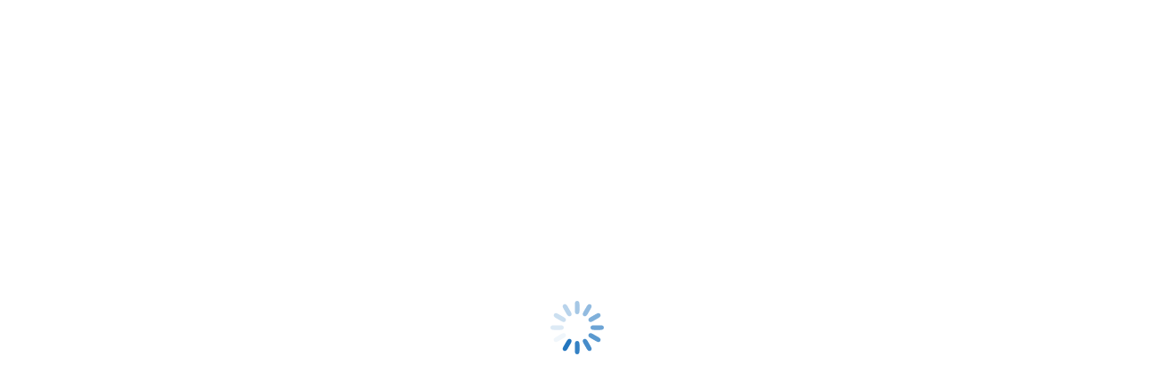

--- FILE ---
content_type: text/html; charset=UTF-8
request_url: https://dessinemoiunehistoire.net/chanson-illustree-on-se-dit-joyeux-noel/
body_size: 42463
content:
<!DOCTYPE html> <!--[if !(IE 6) | !(IE 7) | !(IE 8)  ]><!--><html lang="fr-FR" class="no-js"> <!--<![endif]--><head><meta charset="UTF-8" /><meta name="viewport" content="width=device-width, initial-scale=1, maximum-scale=1, user-scalable=0"/><meta name="theme-color" content="#1ebbf0"/><link rel="stylesheet" id="ao_optimized_gfonts" href="https://fonts.googleapis.com/css?family=Roboto:400,500,600,700%7COpen+Sans:400,600,700%7CPoppins:400,400normal,600,600normal,700&amp;display=swap"><link rel="profile" href="https://gmpg.org/xfn/11" /><meta name='robots' content='index, follow, max-image-preview:large, max-snippet:-1, max-video-preview:-1' /><link media="all" href="https://dessinemoiunehistoire.net/wp-content/cache/autoptimize/css/autoptimize_3f0f88b3d1c59e8712f1974ef9aa219c.css" rel="stylesheet"><title>Chanson Noël On se dit joyeux Noël - Paroles illustrées &quot;On se dit joyeux Noël&quot;</title><meta name="description" content="Paroles de la chanson Noël On se dit joyeux Noël : Je te dis joyeux Noël, tu me dis joyeux Noël, on se dit joyeux Noël, et aussi bonne année..." /><link rel="canonical" href="https://dessinemoiunehistoire.net/chanson-illustree-on-se-dit-joyeux-noel/" /><meta property="og:locale" content="fr_FR" /><meta property="og:type" content="article" /><meta property="og:title" content="Chanson Noël On se dit joyeux Noël - Paroles illustrées &quot;On se dit joyeux Noël&quot;" /><meta property="og:description" content="Paroles de la chanson Noël On se dit joyeux Noël : Je te dis joyeux Noël, tu me dis joyeux Noël, on se dit joyeux Noël, et aussi bonne année..." /><meta property="og:url" content="https://dessinemoiunehistoire.net/chanson-illustree-on-se-dit-joyeux-noel/" /><meta property="og:site_name" content="Dessine-moi une histoire" /><meta property="article:publisher" content="https://www.facebook.com/dessinemoiunehistoire.net" /><meta property="article:published_time" content="2013-09-22T13:30:12+00:00" /><meta property="article:modified_time" content="2024-02-02T13:49:10+00:00" /><meta property="og:image" content="https://dessinemoiunehistoire.net/wp-content/uploads/2013/11/On-se-dit-joyeux-Noël.png" /><meta property="og:image:width" content="332" /><meta property="og:image:height" content="489" /><meta property="og:image:type" content="image/png" /><meta name="author" content="Dessine-moi une histoire" /><meta name="twitter:label1" content="Écrit par" /><meta name="twitter:data1" content="" /><meta name="twitter:label2" content="Durée de lecture estimée" /><meta name="twitter:data2" content="2 minutes" /> <script type="application/ld+json" class="yoast-schema-graph">{"@context":"https://schema.org","@graph":[{"@type":"Article","@id":"https://dessinemoiunehistoire.net/chanson-illustree-on-se-dit-joyeux-noel/#article","isPartOf":{"@id":"https://dessinemoiunehistoire.net/chanson-illustree-on-se-dit-joyeux-noel/"},"author":{"name":"Dessine-moi une histoire","@id":"https://dessinemoiunehistoire.net/#/schema/person/3afcfd02ee03349da388134e5d7b455c"},"headline":"« On se dit Joyeux Noël », chanson inspirée de « We Wish You A Merry Christmas »","datePublished":"2013-09-22T13:30:12+00:00","dateModified":"2024-02-02T13:49:10+00:00","mainEntityOfPage":{"@id":"https://dessinemoiunehistoire.net/chanson-illustree-on-se-dit-joyeux-noel/"},"wordCount":178,"commentCount":1,"publisher":{"@id":"https://dessinemoiunehistoire.net/#organization"},"image":{"@id":"https://dessinemoiunehistoire.net/chanson-illustree-on-se-dit-joyeux-noel/#primaryimage"},"thumbnailUrl":"https://dessinemoiunehistoire.net/wp-content/uploads/2013/11/On-se-dit-joyeux-Noël.png","articleSection":["Chansons, comptines et poésies de Noël"],"inLanguage":"fr-FR","potentialAction":[{"@type":"CommentAction","name":"Comment","target":["https://dessinemoiunehistoire.net/chanson-illustree-on-se-dit-joyeux-noel/#respond"]}]},{"@type":"WebPage","@id":"https://dessinemoiunehistoire.net/chanson-illustree-on-se-dit-joyeux-noel/","url":"https://dessinemoiunehistoire.net/chanson-illustree-on-se-dit-joyeux-noel/","name":"Chanson Noël On se dit joyeux Noël - Paroles illustrées \"On se dit joyeux Noël\"","isPartOf":{"@id":"https://dessinemoiunehistoire.net/#website"},"primaryImageOfPage":{"@id":"https://dessinemoiunehistoire.net/chanson-illustree-on-se-dit-joyeux-noel/#primaryimage"},"image":{"@id":"https://dessinemoiunehistoire.net/chanson-illustree-on-se-dit-joyeux-noel/#primaryimage"},"thumbnailUrl":"https://dessinemoiunehistoire.net/wp-content/uploads/2013/11/On-se-dit-joyeux-Noël.png","datePublished":"2013-09-22T13:30:12+00:00","dateModified":"2024-02-02T13:49:10+00:00","description":"Paroles de la chanson Noël On se dit joyeux Noël : Je te dis joyeux Noël, tu me dis joyeux Noël, on se dit joyeux Noël, et aussi bonne année...","breadcrumb":{"@id":"https://dessinemoiunehistoire.net/chanson-illustree-on-se-dit-joyeux-noel/#breadcrumb"},"inLanguage":"fr-FR","potentialAction":[{"@type":"ReadAction","target":["https://dessinemoiunehistoire.net/chanson-illustree-on-se-dit-joyeux-noel/"]}]},{"@type":"ImageObject","inLanguage":"fr-FR","@id":"https://dessinemoiunehistoire.net/chanson-illustree-on-se-dit-joyeux-noel/#primaryimage","url":"https://dessinemoiunehistoire.net/wp-content/uploads/2013/11/On-se-dit-joyeux-Noël.png","contentUrl":"https://dessinemoiunehistoire.net/wp-content/uploads/2013/11/On-se-dit-joyeux-Noël.png","width":332,"height":489,"caption":"Chanson Noël On se dit joyeux Noël"},{"@type":"BreadcrumbList","@id":"https://dessinemoiunehistoire.net/chanson-illustree-on-se-dit-joyeux-noel/#breadcrumb","itemListElement":[{"@type":"ListItem","position":1,"name":"Accueil","item":"https://dessinemoiunehistoire.net/"},{"@type":"ListItem","position":2,"name":"« On se dit Joyeux Noël », chanson inspirée de « We Wish You A Merry Christmas »"}]},{"@type":"WebSite","@id":"https://dessinemoiunehistoire.net/#website","url":"https://dessinemoiunehistoire.net/","name":"Dessine-moi une histoire","description":"","publisher":{"@id":"https://dessinemoiunehistoire.net/#organization"},"potentialAction":[{"@type":"SearchAction","target":{"@type":"EntryPoint","urlTemplate":"https://dessinemoiunehistoire.net/?s={search_term_string}"},"query-input":{"@type":"PropertyValueSpecification","valueRequired":true,"valueName":"search_term_string"}}],"inLanguage":"fr-FR"},{"@type":"Organization","@id":"https://dessinemoiunehistoire.net/#organization","name":"Dessine-moi une histoire","url":"https://dessinemoiunehistoire.net/","logo":{"@type":"ImageObject","inLanguage":"fr-FR","@id":"https://dessinemoiunehistoire.net/#/schema/logo/image/","url":"https://dessinemoiunehistoire.net/wp-content/uploads/2017/10/attache-logo-header-dessine-moi-une-histoire-ressources-maternelle-1300-158.png","contentUrl":"https://dessinemoiunehistoire.net/wp-content/uploads/2017/10/attache-logo-header-dessine-moi-une-histoire-ressources-maternelle-1300-158.png","width":1300,"height":158,"caption":"Dessine-moi une histoire"},"image":{"@id":"https://dessinemoiunehistoire.net/#/schema/logo/image/"},"sameAs":["https://www.facebook.com/dessinemoiunehistoire.net","https://www.pinterest.com/dessinehistoire/"]},{"@type":"Person","@id":"https://dessinemoiunehistoire.net/#/schema/person/3afcfd02ee03349da388134e5d7b455c","name":"Dessine-moi une histoire","image":{"@type":"ImageObject","inLanguage":"fr-FR","@id":"https://dessinemoiunehistoire.net/#/schema/person/image/","url":"https://secure.gravatar.com/avatar/6c1fac1bf395ebf5133016e01154cb8928ca04decb32bb23952c57a1e248fb08?s=96&d=blank&r=g","contentUrl":"https://secure.gravatar.com/avatar/6c1fac1bf395ebf5133016e01154cb8928ca04decb32bb23952c57a1e248fb08?s=96&d=blank&r=g","caption":"Dessine-moi une histoire"}}]}</script> <link href='https://fonts.gstatic.com' crossorigin='anonymous' rel='preconnect' /><link rel="alternate" type="application/rss+xml" title="Dessine-moi une histoire &raquo; Flux" href="https://dessinemoiunehistoire.net/feed/" /><link rel="alternate" type="application/rss+xml" title="Dessine-moi une histoire &raquo; Flux des commentaires" href="https://dessinemoiunehistoire.net/comments/feed/" /><link rel="alternate" type="application/rss+xml" title="Dessine-moi une histoire &raquo; « On se dit Joyeux Noël », chanson inspirée de « We Wish You A Merry Christmas » Flux des commentaires" href="https://dessinemoiunehistoire.net/chanson-illustree-on-se-dit-joyeux-noel/feed/" /><link rel="alternate" title="oEmbed (JSON)" type="application/json+oembed" href="https://dessinemoiunehistoire.net/wp-json/oembed/1.0/embed?url=https%3A%2F%2Fdessinemoiunehistoire.net%2Fchanson-illustree-on-se-dit-joyeux-noel%2F" /><link rel="alternate" title="oEmbed (XML)" type="text/xml+oembed" href="https://dessinemoiunehistoire.net/wp-json/oembed/1.0/embed?url=https%3A%2F%2Fdessinemoiunehistoire.net%2Fchanson-illustree-on-se-dit-joyeux-noel%2F&#038;format=xml" /><style id='wp-img-auto-sizes-contain-inline-css'>img:is([sizes=auto i],[sizes^="auto," i]){contain-intrinsic-size:3000px 1500px}</style><style id='wp-emoji-styles-inline-css'>img.wp-smiley,img.emoji{display:inline !important;border:none !important;box-shadow:none !important;height:1em !important;width:1em !important;margin:0 .07em !important;vertical-align:-.1em !important;background:0 0 !important;padding:0 !important}</style><style id='wp-block-library-inline-css'>:root{--wp-block-synced-color:#7a00df;--wp-block-synced-color--rgb:122,0,223;--wp-bound-block-color:var(--wp-block-synced-color);--wp-editor-canvas-background:#ddd;--wp-admin-theme-color:#007cba;--wp-admin-theme-color--rgb:0,124,186;--wp-admin-theme-color-darker-10:#006ba1;--wp-admin-theme-color-darker-10--rgb:0,107,160.5;--wp-admin-theme-color-darker-20:#005a87;--wp-admin-theme-color-darker-20--rgb:0,90,135;--wp-admin-border-width-focus:2px}@media (min-resolution:192dpi){:root{--wp-admin-border-width-focus:1.5px}}.wp-element-button{cursor:pointer}:root .has-very-light-gray-background-color{background-color:#eee}:root .has-very-dark-gray-background-color{background-color:#313131}:root .has-very-light-gray-color{color:#eee}:root .has-very-dark-gray-color{color:#313131}:root .has-vivid-green-cyan-to-vivid-cyan-blue-gradient-background{background:linear-gradient(135deg,#00d084,#0693e3)}:root .has-purple-crush-gradient-background{background:linear-gradient(135deg,#34e2e4,#4721fb 50%,#ab1dfe)}:root .has-hazy-dawn-gradient-background{background:linear-gradient(135deg,#faaca8,#dad0ec)}:root .has-subdued-olive-gradient-background{background:linear-gradient(135deg,#fafae1,#67a671)}:root .has-atomic-cream-gradient-background{background:linear-gradient(135deg,#fdd79a,#004a59)}:root .has-nightshade-gradient-background{background:linear-gradient(135deg,#330968,#31cdcf)}:root .has-midnight-gradient-background{background:linear-gradient(135deg,#020381,#2874fc)}:root{--wp--preset--font-size--normal:16px;--wp--preset--font-size--huge:42px}.has-regular-font-size{font-size:1em}.has-larger-font-size{font-size:2.625em}.has-normal-font-size{font-size:var(--wp--preset--font-size--normal)}.has-huge-font-size{font-size:var(--wp--preset--font-size--huge)}.has-text-align-center{text-align:center}.has-text-align-left{text-align:left}.has-text-align-right{text-align:right}.has-fit-text{white-space:nowrap!important}#end-resizable-editor-section{display:none}.aligncenter{clear:both}.items-justified-left{justify-content:flex-start}.items-justified-center{justify-content:center}.items-justified-right{justify-content:flex-end}.items-justified-space-between{justify-content:space-between}.screen-reader-text{border:0;clip-path:inset(50%);height:1px;margin:-1px;overflow:hidden;padding:0;position:absolute;width:1px;word-wrap:normal!important}.screen-reader-text:focus{background-color:#ddd;clip-path:none;color:#444;display:block;font-size:1em;height:auto;left:5px;line-height:normal;padding:15px 23px 14px;text-decoration:none;top:5px;width:auto;z-index:100000}html :where(.has-border-color){border-style:solid}html :where([style*=border-top-color]){border-top-style:solid}html :where([style*=border-right-color]){border-right-style:solid}html :where([style*=border-bottom-color]){border-bottom-style:solid}html :where([style*=border-left-color]){border-left-style:solid}html :where([style*=border-width]){border-style:solid}html :where([style*=border-top-width]){border-top-style:solid}html :where([style*=border-right-width]){border-right-style:solid}html :where([style*=border-bottom-width]){border-bottom-style:solid}html :where([style*=border-left-width]){border-left-style:solid}html :where(img[class*=wp-image-]){height:auto;max-width:100%}:where(figure){margin:0 0 1em}html :where(.is-position-sticky){--wp-admin--admin-bar--position-offset:var(--wp-admin--admin-bar--height,0px)}@media screen and (max-width:600px){html :where(.is-position-sticky){--wp-admin--admin-bar--position-offset:0px}}</style><style id='wp-block-heading-inline-css'>h1:where(.wp-block-heading).has-background,h2:where(.wp-block-heading).has-background,h3:where(.wp-block-heading).has-background,h4:where(.wp-block-heading).has-background,h5:where(.wp-block-heading).has-background,h6:where(.wp-block-heading).has-background{padding:1.25em 2.375em}h1.has-text-align-left[style*=writing-mode]:where([style*=vertical-lr]),h1.has-text-align-right[style*=writing-mode]:where([style*=vertical-rl]),h2.has-text-align-left[style*=writing-mode]:where([style*=vertical-lr]),h2.has-text-align-right[style*=writing-mode]:where([style*=vertical-rl]),h3.has-text-align-left[style*=writing-mode]:where([style*=vertical-lr]),h3.has-text-align-right[style*=writing-mode]:where([style*=vertical-rl]),h4.has-text-align-left[style*=writing-mode]:where([style*=vertical-lr]),h4.has-text-align-right[style*=writing-mode]:where([style*=vertical-rl]),h5.has-text-align-left[style*=writing-mode]:where([style*=vertical-lr]),h5.has-text-align-right[style*=writing-mode]:where([style*=vertical-rl]),h6.has-text-align-left[style*=writing-mode]:where([style*=vertical-lr]),h6.has-text-align-right[style*=writing-mode]:where([style*=vertical-rl]){rotate:180deg}</style><style id='wp-block-image-inline-css'>.wp-block-image>a,.wp-block-image>figure>a{display:inline-block}.wp-block-image img{box-sizing:border-box;height:auto;max-width:100%;vertical-align:bottom}@media not (prefers-reduced-motion){.wp-block-image img.hide{visibility:hidden}.wp-block-image img.show{animation:show-content-image .4s}}.wp-block-image[style*=border-radius] img,.wp-block-image[style*=border-radius]>a{border-radius:inherit}.wp-block-image.has-custom-border img{box-sizing:border-box}.wp-block-image.aligncenter{text-align:center}.wp-block-image.alignfull>a,.wp-block-image.alignwide>a{width:100%}.wp-block-image.alignfull img,.wp-block-image.alignwide img{height:auto;width:100%}.wp-block-image .aligncenter,.wp-block-image .alignleft,.wp-block-image .alignright,.wp-block-image.aligncenter,.wp-block-image.alignleft,.wp-block-image.alignright{display:table}.wp-block-image .aligncenter>figcaption,.wp-block-image .alignleft>figcaption,.wp-block-image .alignright>figcaption,.wp-block-image.aligncenter>figcaption,.wp-block-image.alignleft>figcaption,.wp-block-image.alignright>figcaption{caption-side:bottom;display:table-caption}.wp-block-image .alignleft{float:left;margin:.5em 1em .5em 0}.wp-block-image .alignright{float:right;margin:.5em 0 .5em 1em}.wp-block-image .aligncenter{margin-left:auto;margin-right:auto}.wp-block-image :where(figcaption){margin-bottom:1em;margin-top:.5em}.wp-block-image.is-style-circle-mask img{border-radius:9999px}@supports ((-webkit-mask-image:none) or (mask-image:none)) or (-webkit-mask-image:none){.wp-block-image.is-style-circle-mask img{border-radius:0;-webkit-mask-image:url('data:image/svg+xml;utf8,<svg viewBox="0 0 100 100" xmlns="http://www.w3.org/2000/svg"><circle cx="50" cy="50" r="50"/></svg>');mask-image:url('data:image/svg+xml;utf8,<svg viewBox="0 0 100 100" xmlns="http://www.w3.org/2000/svg"><circle cx="50" cy="50" r="50"/></svg>');mask-mode:alpha;-webkit-mask-position:center;mask-position:center;-webkit-mask-repeat:no-repeat;mask-repeat:no-repeat;-webkit-mask-size:contain;mask-size:contain}}:root :where(.wp-block-image.is-style-rounded img,.wp-block-image .is-style-rounded img){border-radius:9999px}.wp-block-image figure{margin:0}.wp-lightbox-container{display:flex;flex-direction:column;position:relative}.wp-lightbox-container img{cursor:zoom-in}.wp-lightbox-container img:hover+button{opacity:1}.wp-lightbox-container button{align-items:center;backdrop-filter:blur(16px) saturate(180%);background-color:#5a5a5a40;border:none;border-radius:4px;cursor:zoom-in;display:flex;height:20px;justify-content:center;opacity:0;padding:0;position:absolute;right:16px;text-align:center;top:16px;width:20px;z-index:100}@media not (prefers-reduced-motion){.wp-lightbox-container button{transition:opacity .2s ease}}.wp-lightbox-container button:focus-visible{outline:3px auto #5a5a5a40;outline:3px auto -webkit-focus-ring-color;outline-offset:3px}.wp-lightbox-container button:hover{cursor:pointer;opacity:1}.wp-lightbox-container button:focus{opacity:1}.wp-lightbox-container button:focus,.wp-lightbox-container button:hover,.wp-lightbox-container button:not(:hover):not(:active):not(.has-background){background-color:#5a5a5a40;border:none}.wp-lightbox-overlay{box-sizing:border-box;cursor:zoom-out;height:100vh;left:0;overflow:hidden;position:fixed;top:0;visibility:hidden;width:100%;z-index:100000}.wp-lightbox-overlay .close-button{align-items:center;cursor:pointer;display:flex;justify-content:center;min-height:40px;min-width:40px;padding:0;position:absolute;right:calc(env(safe-area-inset-right) + 16px);top:calc(env(safe-area-inset-top) + 16px);z-index:5000000}.wp-lightbox-overlay .close-button:focus,.wp-lightbox-overlay .close-button:hover,.wp-lightbox-overlay .close-button:not(:hover):not(:active):not(.has-background){background:0 0;border:none}.wp-lightbox-overlay .lightbox-image-container{height:var(--wp--lightbox-container-height);left:50%;overflow:hidden;position:absolute;top:50%;transform:translate(-50%,-50%);transform-origin:top left;width:var(--wp--lightbox-container-width);z-index:9999999999}.wp-lightbox-overlay .wp-block-image{align-items:center;box-sizing:border-box;display:flex;height:100%;justify-content:center;margin:0;position:relative;transform-origin:0 0;width:100%;z-index:3000000}.wp-lightbox-overlay .wp-block-image img{height:var(--wp--lightbox-image-height);min-height:var(--wp--lightbox-image-height);min-width:var(--wp--lightbox-image-width);width:var(--wp--lightbox-image-width)}.wp-lightbox-overlay .wp-block-image figcaption{display:none}.wp-lightbox-overlay button{background:0 0;border:none}.wp-lightbox-overlay .scrim{background-color:#fff;height:100%;opacity:.9;position:absolute;width:100%;z-index:2000000}.wp-lightbox-overlay.active{visibility:visible}@media not (prefers-reduced-motion){.wp-lightbox-overlay.active{animation:turn-on-visibility .25s both}.wp-lightbox-overlay.active img{animation:turn-on-visibility .35s both}.wp-lightbox-overlay.show-closing-animation:not(.active){animation:turn-off-visibility .35s both}.wp-lightbox-overlay.show-closing-animation:not(.active) img{animation:turn-off-visibility .25s both}.wp-lightbox-overlay.zoom.active{animation:none;opacity:1;visibility:visible}.wp-lightbox-overlay.zoom.active .lightbox-image-container{animation:lightbox-zoom-in .4s}.wp-lightbox-overlay.zoom.active .lightbox-image-container img{animation:none}.wp-lightbox-overlay.zoom.active .scrim{animation:turn-on-visibility .4s forwards}.wp-lightbox-overlay.zoom.show-closing-animation:not(.active){animation:none}.wp-lightbox-overlay.zoom.show-closing-animation:not(.active) .lightbox-image-container{animation:lightbox-zoom-out .4s}.wp-lightbox-overlay.zoom.show-closing-animation:not(.active) .lightbox-image-container img{animation:none}.wp-lightbox-overlay.zoom.show-closing-animation:not(.active) .scrim{animation:turn-off-visibility .4s forwards}}@keyframes show-content-image{0%{visibility:hidden}99%{visibility:hidden}to{visibility:visible}}@keyframes turn-on-visibility{0%{opacity:0}to{opacity:1}}@keyframes turn-off-visibility{0%{opacity:1;visibility:visible}99%{opacity:0;visibility:visible}to{opacity:0;visibility:hidden}}@keyframes lightbox-zoom-in{0%{transform:translate(calc((-100vw + var(--wp--lightbox-scrollbar-width))/2 + var(--wp--lightbox-initial-left-position)),calc(-50vh + var(--wp--lightbox-initial-top-position))) scale(var(--wp--lightbox-scale))}to{transform:translate(-50%,-50%) scale(1)}}@keyframes lightbox-zoom-out{0%{transform:translate(-50%,-50%) scale(1);visibility:visible}99%{visibility:visible}to{transform:translate(calc((-100vw + var(--wp--lightbox-scrollbar-width))/2 + var(--wp--lightbox-initial-left-position)),calc(-50vh + var(--wp--lightbox-initial-top-position))) scale(var(--wp--lightbox-scale));visibility:hidden}}</style><style id='wp-block-image-theme-inline-css'>:root :where(.wp-block-image figcaption){color:#555;font-size:13px;text-align:center}.is-dark-theme :root :where(.wp-block-image figcaption){color:#ffffffa6}.wp-block-image{margin:0 0 1em}</style><style id='wp-block-columns-inline-css'>.wp-block-columns{box-sizing:border-box;display:flex;flex-wrap:wrap!important}@media (min-width:782px){.wp-block-columns{flex-wrap:nowrap!important}}.wp-block-columns{align-items:normal!important}.wp-block-columns.are-vertically-aligned-top{align-items:flex-start}.wp-block-columns.are-vertically-aligned-center{align-items:center}.wp-block-columns.are-vertically-aligned-bottom{align-items:flex-end}@media (max-width:781px){.wp-block-columns:not(.is-not-stacked-on-mobile)>.wp-block-column{flex-basis:100%!important}}@media (min-width:782px){.wp-block-columns:not(.is-not-stacked-on-mobile)>.wp-block-column{flex-basis:0;flex-grow:1}.wp-block-columns:not(.is-not-stacked-on-mobile)>.wp-block-column[style*=flex-basis]{flex-grow:0}}.wp-block-columns.is-not-stacked-on-mobile{flex-wrap:nowrap!important}.wp-block-columns.is-not-stacked-on-mobile>.wp-block-column{flex-basis:0;flex-grow:1}.wp-block-columns.is-not-stacked-on-mobile>.wp-block-column[style*=flex-basis]{flex-grow:0}:where(.wp-block-columns){margin-bottom:1.75em}:where(.wp-block-columns.has-background){padding:1.25em 2.375em}.wp-block-column{flex-grow:1;min-width:0;overflow-wrap:break-word;word-break:break-word}.wp-block-column.is-vertically-aligned-top{align-self:flex-start}.wp-block-column.is-vertically-aligned-center{align-self:center}.wp-block-column.is-vertically-aligned-bottom{align-self:flex-end}.wp-block-column.is-vertically-aligned-stretch{align-self:stretch}.wp-block-column.is-vertically-aligned-bottom,.wp-block-column.is-vertically-aligned-center,.wp-block-column.is-vertically-aligned-top{width:100%}</style><style id='wp-block-group-inline-css'>.wp-block-group{box-sizing:border-box}:where(.wp-block-group.wp-block-group-is-layout-constrained){position:relative}</style><style id='wp-block-group-theme-inline-css'>:where(.wp-block-group.has-background){padding:1.25em 2.375em}</style><style id='wp-block-paragraph-inline-css'>.is-small-text{font-size:.875em}.is-regular-text{font-size:1em}.is-large-text{font-size:2.25em}.is-larger-text{font-size:3em}.has-drop-cap:not(:focus):first-letter {float:left;font-size:8.4em;font-style:normal;font-weight:100;line-height:.68;margin:.05em .1em 0 0;text-transform:uppercase}body.rtl .has-drop-cap:not(:focus):first-letter {float:none;margin-left:.1em}p.has-drop-cap.has-background{overflow:hidden}:root :where(p.has-background){padding:1.25em 2.375em}:where(p.has-text-color:not(.has-link-color)) a{color:inherit}p.has-text-align-left[style*="writing-mode:vertical-lr"],p.has-text-align-right[style*="writing-mode:vertical-rl"]{rotate:180deg}</style><style id='wp-block-spacer-inline-css'>.wp-block-spacer{clear:both}</style><style id='global-styles-inline-css'>:root{--wp--preset--aspect-ratio--square:1;--wp--preset--aspect-ratio--4-3:4/3;--wp--preset--aspect-ratio--3-4:3/4;--wp--preset--aspect-ratio--3-2:3/2;--wp--preset--aspect-ratio--2-3:2/3;--wp--preset--aspect-ratio--16-9:16/9;--wp--preset--aspect-ratio--9-16:9/16;--wp--preset--color--black:#000;--wp--preset--color--cyan-bluish-gray:#abb8c3;--wp--preset--color--white:#fff;--wp--preset--color--pale-pink:#f78da7;--wp--preset--color--vivid-red:#cf2e2e;--wp--preset--color--luminous-vivid-orange:#ff6900;--wp--preset--color--luminous-vivid-amber:#fcb900;--wp--preset--color--light-green-cyan:#7bdcb5;--wp--preset--color--vivid-green-cyan:#00d084;--wp--preset--color--pale-cyan-blue:#8ed1fc;--wp--preset--color--vivid-cyan-blue:#0693e3;--wp--preset--color--vivid-purple:#9b51e0;--wp--preset--color--accent:#1ebbf0;--wp--preset--color--dark-gray:#111;--wp--preset--color--light-gray:#767676;--wp--preset--gradient--vivid-cyan-blue-to-vivid-purple:linear-gradient(135deg,#0693e3 0%,#9b51e0 100%);--wp--preset--gradient--light-green-cyan-to-vivid-green-cyan:linear-gradient(135deg,#7adcb4 0%,#00d082 100%);--wp--preset--gradient--luminous-vivid-amber-to-luminous-vivid-orange:linear-gradient(135deg,#fcb900 0%,#ff6900 100%);--wp--preset--gradient--luminous-vivid-orange-to-vivid-red:linear-gradient(135deg,#ff6900 0%,#cf2e2e 100%);--wp--preset--gradient--very-light-gray-to-cyan-bluish-gray:linear-gradient(135deg,#eee 0%,#a9b8c3 100%);--wp--preset--gradient--cool-to-warm-spectrum:linear-gradient(135deg,#4aeadc 0%,#9778d1 20%,#cf2aba 40%,#ee2c82 60%,#fb6962 80%,#fef84c 100%);--wp--preset--gradient--blush-light-purple:linear-gradient(135deg,#ffceec 0%,#9896f0 100%);--wp--preset--gradient--blush-bordeaux:linear-gradient(135deg,#fecda5 0%,#fe2d2d 50%,#6b003e 100%);--wp--preset--gradient--luminous-dusk:linear-gradient(135deg,#ffcb70 0%,#c751c0 50%,#4158d0 100%);--wp--preset--gradient--pale-ocean:linear-gradient(135deg,#fff5cb 0%,#b6e3d4 50%,#33a7b5 100%);--wp--preset--gradient--electric-grass:linear-gradient(135deg,#caf880 0%,#71ce7e 100%);--wp--preset--gradient--midnight:linear-gradient(135deg,#020381 0%,#2874fc 100%);--wp--preset--font-size--small:13px;--wp--preset--font-size--medium:20px;--wp--preset--font-size--large:36px;--wp--preset--font-size--x-large:42px;--wp--preset--spacing--20:.44rem;--wp--preset--spacing--30:.67rem;--wp--preset--spacing--40:1rem;--wp--preset--spacing--50:1.5rem;--wp--preset--spacing--60:2.25rem;--wp--preset--spacing--70:3.38rem;--wp--preset--spacing--80:5.06rem;--wp--preset--shadow--natural:6px 6px 9px rgba(0,0,0,.2);--wp--preset--shadow--deep:12px 12px 50px rgba(0,0,0,.4);--wp--preset--shadow--sharp:6px 6px 0px rgba(0,0,0,.2);--wp--preset--shadow--outlined:6px 6px 0px -3px #fff,6px 6px #000;--wp--preset--shadow--crisp:6px 6px 0px #000}:where(.is-layout-flex){gap:.5em}:where(.is-layout-grid){gap:.5em}body .is-layout-flex{display:flex}.is-layout-flex{flex-wrap:wrap;align-items:center}.is-layout-flex>:is(*,div){margin:0}body .is-layout-grid{display:grid}.is-layout-grid>:is(*,div){margin:0}:where(.wp-block-columns.is-layout-flex){gap:2em}:where(.wp-block-columns.is-layout-grid){gap:2em}:where(.wp-block-post-template.is-layout-flex){gap:1.25em}:where(.wp-block-post-template.is-layout-grid){gap:1.25em}.has-black-color{color:var(--wp--preset--color--black) !important}.has-cyan-bluish-gray-color{color:var(--wp--preset--color--cyan-bluish-gray) !important}.has-white-color{color:var(--wp--preset--color--white) !important}.has-pale-pink-color{color:var(--wp--preset--color--pale-pink) !important}.has-vivid-red-color{color:var(--wp--preset--color--vivid-red) !important}.has-luminous-vivid-orange-color{color:var(--wp--preset--color--luminous-vivid-orange) !important}.has-luminous-vivid-amber-color{color:var(--wp--preset--color--luminous-vivid-amber) !important}.has-light-green-cyan-color{color:var(--wp--preset--color--light-green-cyan) !important}.has-vivid-green-cyan-color{color:var(--wp--preset--color--vivid-green-cyan) !important}.has-pale-cyan-blue-color{color:var(--wp--preset--color--pale-cyan-blue) !important}.has-vivid-cyan-blue-color{color:var(--wp--preset--color--vivid-cyan-blue) !important}.has-vivid-purple-color{color:var(--wp--preset--color--vivid-purple) !important}.has-black-background-color{background-color:var(--wp--preset--color--black) !important}.has-cyan-bluish-gray-background-color{background-color:var(--wp--preset--color--cyan-bluish-gray) !important}.has-white-background-color{background-color:var(--wp--preset--color--white) !important}.has-pale-pink-background-color{background-color:var(--wp--preset--color--pale-pink) !important}.has-vivid-red-background-color{background-color:var(--wp--preset--color--vivid-red) !important}.has-luminous-vivid-orange-background-color{background-color:var(--wp--preset--color--luminous-vivid-orange) !important}.has-luminous-vivid-amber-background-color{background-color:var(--wp--preset--color--luminous-vivid-amber) !important}.has-light-green-cyan-background-color{background-color:var(--wp--preset--color--light-green-cyan) !important}.has-vivid-green-cyan-background-color{background-color:var(--wp--preset--color--vivid-green-cyan) !important}.has-pale-cyan-blue-background-color{background-color:var(--wp--preset--color--pale-cyan-blue) !important}.has-vivid-cyan-blue-background-color{background-color:var(--wp--preset--color--vivid-cyan-blue) !important}.has-vivid-purple-background-color{background-color:var(--wp--preset--color--vivid-purple) !important}.has-black-border-color{border-color:var(--wp--preset--color--black) !important}.has-cyan-bluish-gray-border-color{border-color:var(--wp--preset--color--cyan-bluish-gray) !important}.has-white-border-color{border-color:var(--wp--preset--color--white) !important}.has-pale-pink-border-color{border-color:var(--wp--preset--color--pale-pink) !important}.has-vivid-red-border-color{border-color:var(--wp--preset--color--vivid-red) !important}.has-luminous-vivid-orange-border-color{border-color:var(--wp--preset--color--luminous-vivid-orange) !important}.has-luminous-vivid-amber-border-color{border-color:var(--wp--preset--color--luminous-vivid-amber) !important}.has-light-green-cyan-border-color{border-color:var(--wp--preset--color--light-green-cyan) !important}.has-vivid-green-cyan-border-color{border-color:var(--wp--preset--color--vivid-green-cyan) !important}.has-pale-cyan-blue-border-color{border-color:var(--wp--preset--color--pale-cyan-blue) !important}.has-vivid-cyan-blue-border-color{border-color:var(--wp--preset--color--vivid-cyan-blue) !important}.has-vivid-purple-border-color{border-color:var(--wp--preset--color--vivid-purple) !important}.has-vivid-cyan-blue-to-vivid-purple-gradient-background{background:var(--wp--preset--gradient--vivid-cyan-blue-to-vivid-purple) !important}.has-light-green-cyan-to-vivid-green-cyan-gradient-background{background:var(--wp--preset--gradient--light-green-cyan-to-vivid-green-cyan) !important}.has-luminous-vivid-amber-to-luminous-vivid-orange-gradient-background{background:var(--wp--preset--gradient--luminous-vivid-amber-to-luminous-vivid-orange) !important}.has-luminous-vivid-orange-to-vivid-red-gradient-background{background:var(--wp--preset--gradient--luminous-vivid-orange-to-vivid-red) !important}.has-very-light-gray-to-cyan-bluish-gray-gradient-background{background:var(--wp--preset--gradient--very-light-gray-to-cyan-bluish-gray) !important}.has-cool-to-warm-spectrum-gradient-background{background:var(--wp--preset--gradient--cool-to-warm-spectrum) !important}.has-blush-light-purple-gradient-background{background:var(--wp--preset--gradient--blush-light-purple) !important}.has-blush-bordeaux-gradient-background{background:var(--wp--preset--gradient--blush-bordeaux) !important}.has-luminous-dusk-gradient-background{background:var(--wp--preset--gradient--luminous-dusk) !important}.has-pale-ocean-gradient-background{background:var(--wp--preset--gradient--pale-ocean) !important}.has-electric-grass-gradient-background{background:var(--wp--preset--gradient--electric-grass) !important}.has-midnight-gradient-background{background:var(--wp--preset--gradient--midnight) !important}.has-small-font-size{font-size:var(--wp--preset--font-size--small) !important}.has-medium-font-size{font-size:var(--wp--preset--font-size--medium) !important}.has-large-font-size{font-size:var(--wp--preset--font-size--large) !important}.has-x-large-font-size{font-size:var(--wp--preset--font-size--x-large) !important}:where(.wp-block-columns.is-layout-flex){gap:2em}:where(.wp-block-columns.is-layout-grid){gap:2em}</style><style id='core-block-supports-inline-css'>.wp-container-core-columns-is-layout-9d6595d7{flex-wrap:nowrap}.wp-container-core-group-is-layout-7fe9e068{flex-wrap:nowrap;justify-content:space-between;align-items:flex-end}</style><style id='classic-theme-styles-inline-css'>/*! This file is auto-generated */
.wp-block-button__link{color:#fff;background-color:#32373c;border-radius:9999px;box-shadow:none;text-decoration:none;padding:calc(.667em + 2px) calc(1.333em + 2px);font-size:1.125em}.wp-block-file__button{background:#32373c;color:#fff;text-decoration:none}</style><style id='woocommerce-inline-inline-css'>.woocommerce form .form-row .required{visibility:visible}</style><link rel='stylesheet' id='the7-Defaults-css' href='https://dessinemoiunehistoire.net/wp-content/cache/autoptimize/css/autoptimize_single_36ea4805809e6b690c2f5126a0808297.css?ver=6.9' media='all' /><style id='dt-main-inline-css'>body #load{display:block;height:100%;overflow:hidden;position:fixed;width:100%;z-index:9901;opacity:1;visibility:visible;transition:all .35s ease-out}.load-wrap{width:100%;height:100%;background-position:center center;background-repeat:no-repeat;text-align:center;display:-ms-flexbox;display:-ms-flex;display:flex;-ms-align-items:center;-ms-flex-align:center;align-items:center;-ms-flex-flow:column wrap;flex-flow:column wrap;-ms-flex-pack:center;-ms-justify-content:center;justify-content:center}.load-wrap>svg{position:absolute;top:50%;left:50%;transform:translate(-50%,-50%)}#load{background:var(--the7-elementor-beautiful-loading-bg,#fff);--the7-beautiful-spinner-color2:var(--the7-beautiful-spinner-color,#1e73be)}</style><link rel='stylesheet' id='the7-css-vars-css' href='https://dessinemoiunehistoire.net/wp-content/cache/autoptimize/css/autoptimize_single_cb10645d19a80f18d0b6b30d66570a74.css?ver=6faab3fa4747' media='all' /><link rel='stylesheet' id='dt-custom-css' href='https://dessinemoiunehistoire.net/wp-content/cache/autoptimize/css/autoptimize_single_e7f395f53f0d132fd3658fc91ec6fac2.css?ver=6faab3fa4747' media='all' /><link rel='stylesheet' id='wc-dt-custom-css' href='https://dessinemoiunehistoire.net/wp-content/cache/autoptimize/css/autoptimize_single_e5b887852a04b4554a5187c71fa344d5.css?ver=6faab3fa4747' media='all' /><link rel='stylesheet' id='dt-media-css' href='https://dessinemoiunehistoire.net/wp-content/cache/autoptimize/css/autoptimize_single_3156b1ec2f36df96678835c69b4dbafd.css?ver=6faab3fa4747' media='all' /><link rel='stylesheet' id='the7-mega-menu-css' href='https://dessinemoiunehistoire.net/wp-content/cache/autoptimize/css/autoptimize_single_83d5257a1a6e80afce65d972ca867756.css?ver=6faab3fa4747' media='all' /> <script defer src="https://dessinemoiunehistoire.net/wp-includes/js/jquery/jquery.min.js?ver=3.7.1" id="jquery-core-js"></script> <script defer src="https://dessinemoiunehistoire.net/wp-includes/js/jquery/jquery-migrate.min.js?ver=3.4.1" id="jquery-migrate-js"></script> <script src="https://dessinemoiunehistoire.net/wp-content/plugins/woocommerce/assets/js/jquery-blockui/jquery.blockUI.min.js?ver=2.7.0-wc.10.4.3" id="wc-jquery-blockui-js" defer data-wp-strategy="defer"></script> <script id="wc-add-to-cart-js-extra">var wc_add_to_cart_params={"ajax_url":"/wp-admin/admin-ajax.php","wc_ajax_url":"/?wc-ajax=%%endpoint%%","i18n_view_cart":"Voir le panier","cart_url":"https://dessinemoiunehistoire.net/panier/","is_cart":"","cart_redirect_after_add":"no"};</script> <script src="https://dessinemoiunehistoire.net/wp-content/plugins/woocommerce/assets/js/frontend/add-to-cart.min.js?ver=10.4.3" id="wc-add-to-cart-js" defer data-wp-strategy="defer"></script> <script src="https://dessinemoiunehistoire.net/wp-content/plugins/woocommerce/assets/js/js-cookie/js.cookie.min.js?ver=2.1.4-wc.10.4.3" id="wc-js-cookie-js" defer data-wp-strategy="defer"></script> <script id="woocommerce-js-extra">var woocommerce_params={"ajax_url":"/wp-admin/admin-ajax.php","wc_ajax_url":"/?wc-ajax=%%endpoint%%","i18n_password_show":"Afficher le mot de passe","i18n_password_hide":"Masquer le mot de passe"};</script> <script src="https://dessinemoiunehistoire.net/wp-content/plugins/woocommerce/assets/js/frontend/woocommerce.min.js?ver=10.4.3" id="woocommerce-js" defer data-wp-strategy="defer"></script> <script id="WCPAY_ASSETS-js-extra">var wcpayAssets={"url":"https://dessinemoiunehistoire.net/wp-content/plugins/woocommerce-payments/dist/"};</script> <script id="dt-above-fold-js-extra">var dtLocal={"themeUrl":"https://dessinemoiunehistoire.net/wp-content/themes/dt-the7","passText":"Pour voir ce contenu, entrer le mots de passe:","moreButtonText":{"loading":"Chargement...","loadMore":"Charger la suite"},"postID":"9290","ajaxurl":"https://dessinemoiunehistoire.net/wp-admin/admin-ajax.php","REST":{"baseUrl":"https://dessinemoiunehistoire.net/wp-json/the7/v1","endpoints":{"sendMail":"/send-mail"}},"contactMessages":{"required":"One or more fields have an error. Please check and try again.","terms":"Please accept the privacy policy.","fillTheCaptchaError":"Please, fill the captcha."},"captchaSiteKey":"","ajaxNonce":"c578201e8f","pageData":"","themeSettings":{"smoothScroll":"off","lazyLoading":false,"desktopHeader":{"height":0},"ToggleCaptionEnabled":"disabled","ToggleCaption":"Navigation","floatingHeader":{"showAfter":94,"showMenu":false,"height":56,"logo":{"showLogo":true,"html":"\u003Cimg class=\" preload-me\" src=\"https://dessinemoiunehistoire.net/wp-content/uploads/2017/10/avatar-dessine-moi-une-histoire-ressources-p\u00e9dagogiques-maternelle-papillons.png\" srcset=\"https://dessinemoiunehistoire.net/wp-content/uploads/2017/10/avatar-dessine-moi-une-histoire-ressources-p\u00e9dagogiques-maternelle-papillons.png 180w, https://dessinemoiunehistoire.net/wp-content/uploads/2017/10/avatar-dessine-moi-une-histoire-ressources-p\u00e9dagogiques-maternelle-papillons.png 180w\" width=\"180\" height=\"180\"   sizes=\"180px\" alt=\"Dessine-moi une histoire\" /\u003E","url":"https://dessinemoiunehistoire.net/"}},"topLine":{"floatingTopLine":{"logo":{"showLogo":false,"html":""}}},"mobileHeader":{"firstSwitchPoint":990,"secondSwitchPoint":500,"firstSwitchPointHeight":70,"secondSwitchPointHeight":56,"mobileToggleCaptionEnabled":"disabled","mobileToggleCaption":"Menu"},"stickyMobileHeaderFirstSwitch":{"logo":{"html":"\u003Cimg class=\" preload-me\" src=\"https://dessinemoiunehistoire.net/wp-content/uploads/2017/10/attache-logo-header-dessine-moi-une-histoire-ressources-maternelle-1300-158.png\" srcset=\"https://dessinemoiunehistoire.net/wp-content/uploads/2017/10/attache-logo-header-dessine-moi-une-histoire-ressources-maternelle-1300-158.png 1300w\" width=\"1300\" height=\"158\"   sizes=\"1300px\" alt=\"Dessine-moi une histoire\" /\u003E"}},"stickyMobileHeaderSecondSwitch":{"logo":{"html":"\u003Cimg class=\" preload-me\" src=\"https://dessinemoiunehistoire.net/wp-content/uploads/2026/01/logo-banniere-mobile-dessine-moi-une-histoire-ressources-maternelle-800-97.jpg\" srcset=\"https://dessinemoiunehistoire.net/wp-content/uploads/2026/01/logo-banniere-mobile-dessine-moi-une-histoire-ressources-maternelle-800-97.jpg 800w\" width=\"800\" height=\"97\"   sizes=\"800px\" alt=\"Dessine-moi une histoire\" /\u003E"}},"sidebar":{"switchPoint":990},"boxedWidth":"1300px"},"wcCartFragmentHash":"c715029687a1f9869ec7ee273fa3da5e"};var dtShare={"shareButtonText":{"facebook":"Share on Facebook","twitter":"Share on X","pinterest":"Pin it","linkedin":"Share on Linkedin","whatsapp":"Share on Whatsapp"},"overlayOpacity":"85"};</script> <script defer src="https://dessinemoiunehistoire.net/wp-content/themes/dt-the7/js/above-the-fold.min.js?ver=14.0.1.1" id="dt-above-fold-js"></script> <script defer src="https://dessinemoiunehistoire.net/wp-content/themes/dt-the7/js/compatibility/woocommerce/woocommerce.min.js?ver=14.0.1.1" id="dt-woocommerce-js"></script> <link rel="https://api.w.org/" href="https://dessinemoiunehistoire.net/wp-json/" /><link rel="alternate" title="JSON" type="application/json" href="https://dessinemoiunehistoire.net/wp-json/wp/v2/posts/9290" /><link rel="EditURI" type="application/rsd+xml" title="RSD" href="https://dessinemoiunehistoire.net/xmlrpc.php?rsd" /><meta name="generator" content="WordPress 6.9" /><meta name="generator" content="WooCommerce 10.4.3" /><link rel='shortlink' href='https://dessinemoiunehistoire.net/?p=9290' /><meta name="google-site-verification" content="G60guCYo8T-WMCZRCJghszl37LkY-tsrM_2LvCAhIQE" /><link rel="pingback" href="https://dessinemoiunehistoire.net/xmlrpc.php"> <noscript><style>.woocommerce-product-gallery{opacity:1 !important}</style></noscript> <script type="text/javascript" id="the7-loader-script">document.addEventListener("DOMContentLoaded",function(event){var load=document.getElementById("load");if(!load.classList.contains('loader-removed')){var removeLoading=setTimeout(function(){load.className+=" loader-removed";},300);}});</script> <link rel="icon" href="https://dessinemoiunehistoire.net/wp-content/uploads/2017/10/avatar-dessine-moi-une-histoire-ressources-pédagogiques-maternelle-papillons.png" type="image/png" sizes="16x16"/> <script defer src="https://www.googletagmanager.com/gtag/js?id=UA-44710546-1"></script> <script>window.dataLayer=window.dataLayer||[];function gtag(){dataLayer.push(arguments);}
gtag('js',new Date());gtag('config','UA-44710546-1');</script>  <script async src="https://pagead2.googlesyndication.com/pagead/js/adsbygoogle.js"></script>  <script async defer src="https://assets.pinterest.com/js/pinit.js"></script> <style id='the7-custom-inline-css' type='text/css'>.justification_texte{Text-align:justify}.share-buttons span[class*=PIN] span{display:none}.quantity{display:none !important}.product_meta{display:none}#___gcse_0{margin:-20px 10px 0 0}.single-post .post-thumbnail{display:none !important}.menu-title>a{cursor:default;pointer-events:none}.woocommerce a.button,.woocommerce button.button,.woocommerce input.button,.woocommerce #respond input#submit{background-color:#ffa54f;border-color:#ffa54f;color:#fff;font-family:"Poppins",Arial,sans-serif;font-weight:600;font-style:normal;text-transform:uppercase;font-size:16px;letter-spacing:.8px;padding:12px 24px;border-radius:6px;transition:all .3s ease;cursor:pointer}.woocommerce a.button:hover,.woocommerce button.button:hover,.woocommerce input.button:hover,.woocommerce #respond input#submit:hover{background-color:#e68a3f;border-color:#e68a3f;color:#fff}.dt-products .product,.wf-cell .product,.wf-cell article,.dt-product{background:#fff !important;border:1px solid #eaeaea !important;border-radius:8px;padding:16px;box-sizing:border-box;transition:box-shadow .25s ease,border-color .25s ease,transform .25s ease}.dt-products .product:hover,.wf-cell .product:hover,.wf-cell article:hover,.dt-product:hover{box-shadow:0 8px 20px rgba(0,0,0,.08);transform:translateY(-3px)}.woocommerce-shop .woocommerce-product-details__short-description,.woocommerce-shop .product .short-description,.woocommerce-shop .product-excerpt,.woocommerce-shop .woocommerce-product-details__short-description{display:none !important}.single-product .page-header,.single-product .page-title-wrapper,.single-product .page-title{display:none !important}.woocommerce-product-gallery__image img{pointer-events:none;user-drag:none;-webkit-user-drag:none}.digital-download-notice{clear:both;display:block;background-color:#f9f9f9;border:1px solid #eee;border-radius:6px;padding:12px 16px;margin-top:20px;font-size:14px;line-height:1.5;color:#333}.digital-download-notice strong{color:#ffa54f}.single-product form.cart{display:block !important}.single-product .single_add_to_cart_button{margin-bottom:20px !important}.single-product .digital-download-notice{display:block;margin-top:0 !important}.product-reassurance{margin-top:12px;font-size:13px;color:#666;text-align:center;line-height:1.4}.single-product .woocommerce-product-gallery .flex-control-thumbs{display:flex !important;flex-wrap:nowrap;gap:3px}.single-product .woocommerce-product-gallery .flex-control-thumbs li{width:calc(100% / 5) !important}@media (max-width:768px){.single-product .woocommerce-product-gallery .flex-control-thumbs{flex-wrap:wrap}.single-product .woocommerce-product-gallery .flex-control-thumbs li{width:calc(100% / 3) !important}}.single-product .flex-control-thumbs img{border-radius:4px;transition:opacity .2s ease}.single-product .flex-control-thumbs li:hover img{opacity:.85}.single-product .adsbygoogle,.woocommerce-cart .adsbygoogle,.woocommerce-checkout .adsbygoogle,.woocommerce-account .adsbygoogle{display:none !important}</style> <script defer src="https://www.googletagmanager.com/gtag/js?id=AW-17590274733"></script> <script>window.dataLayer=window.dataLayer||[];function gtag(){dataLayer.push(arguments);}
gtag('consent','default',{analytics_storage:'denied',ad_storage:'denied',ad_user_data:'denied',ad_personalization:'denied',region:['AT','BE','BG','HR','CY','CZ','DK','EE','FI','FR','DE','GR','HU','IS','IE','IT','LV','LI','LT','LU','MT','NL','NO','PL','PT','RO','SK','SI','ES','SE','GB','CH'],wait_for_update:500,});gtag('js',new Date());gtag('set','developer_id.dOGY3NW',true);gtag("config","AW-17590274733",{"groups":"GLA","send_page_view":false});</script> </head><body id="the7-body" class="wp-singular post-template-default single single-post postid-9290 single-format-standard wp-embed-responsive wp-theme-dt-the7 wp-child-theme-dt-the7-child theme-dt-the7 woocommerce-no-js boxed-layout dt-responsive-on right-mobile-menu-close-icon ouside-menu-close-icon mobile-hamburger-close-bg-enable mobile-hamburger-close-bg-hover-enable  fade-medium-mobile-menu-close-icon fade-medium-menu-close-icon accent-gradient srcset-enabled btn-flat custom-btn-color custom-btn-hover-color shadow-element-decoration floating-mobile-menu-icon top-header first-switch-logo-center first-switch-menu-left second-switch-logo-center second-switch-menu-left layzr-loading-on popup-message-style the7-ver-14.0.1.1 dt-fa-compatibility"> <script>gtag("event","page_view",{send_to:"GLA"});</script> <div id="load" class="spinner-loader"><div class="load-wrap"><style type="text/css">[class*=the7-spinner-animate-]{animation:spinner-animation 1s cubic-bezier(1,1,1,1) infinite;x:46.5px;y:40px;width:7px;height:20px;fill:var(--the7-beautiful-spinner-color2);opacity:.2}.the7-spinner-animate-2{animation-delay:.083s}.the7-spinner-animate-3{animation-delay:.166s}.the7-spinner-animate-4{animation-delay:.25s}.the7-spinner-animate-5{animation-delay:.33s}.the7-spinner-animate-6{animation-delay:.416s}.the7-spinner-animate-7{animation-delay:.5s}.the7-spinner-animate-8{animation-delay:.58s}.the7-spinner-animate-9{animation-delay:.666s}.the7-spinner-animate-10{animation-delay:.75s}.the7-spinner-animate-11{animation-delay:.83s}.the7-spinner-animate-12{animation-delay:.916s}@keyframes spinner-animation{from{opacity:1}to{opacity:0}}</style><svg width="75px" height="75px" xmlns="http://www.w3.org/2000/svg" viewBox="0 0 100 100" preserveAspectRatio="xMidYMid"> <rect class="the7-spinner-animate-1" rx="5" ry="5" transform="rotate(0 50 50) translate(0 -30)"></rect> <rect class="the7-spinner-animate-2" rx="5" ry="5" transform="rotate(30 50 50) translate(0 -30)"></rect> <rect class="the7-spinner-animate-3" rx="5" ry="5" transform="rotate(60 50 50) translate(0 -30)"></rect> <rect class="the7-spinner-animate-4" rx="5" ry="5" transform="rotate(90 50 50) translate(0 -30)"></rect> <rect class="the7-spinner-animate-5" rx="5" ry="5" transform="rotate(120 50 50) translate(0 -30)"></rect> <rect class="the7-spinner-animate-6" rx="5" ry="5" transform="rotate(150 50 50) translate(0 -30)"></rect> <rect class="the7-spinner-animate-7" rx="5" ry="5" transform="rotate(180 50 50) translate(0 -30)"></rect> <rect class="the7-spinner-animate-8" rx="5" ry="5" transform="rotate(210 50 50) translate(0 -30)"></rect> <rect class="the7-spinner-animate-9" rx="5" ry="5" transform="rotate(240 50 50) translate(0 -30)"></rect> <rect class="the7-spinner-animate-10" rx="5" ry="5" transform="rotate(270 50 50) translate(0 -30)"></rect> <rect class="the7-spinner-animate-11" rx="5" ry="5" transform="rotate(300 50 50) translate(0 -30)"></rect> <rect class="the7-spinner-animate-12" rx="5" ry="5" transform="rotate(330 50 50) translate(0 -30)"></rect> </svg></div></div><div id="page" class="boxed"> <a class="skip-link screen-reader-text" href="#content">Contenu en pleine largeur</a><div class="masthead classic-header justify bg-behind-menu widgets full-width dividers shadow-mobile-header-decoration small-mobile-menu-icon mobile-menu-icon-bg-on mobile-menu-icon-hover-bg-on show-sub-menu-on-hover show-mobile-logo" ><div class="top-bar"><div class="top-bar-bg" ></div><div class="mini-widgets left-widgets"></div><div class="right-widgets mini-widgets"><div class="show-on-desktop near-logo-first-switch near-logo-second-switch"><div class="wc-shopping-cart shopping-cart text-disable round-counter-style show-sub-cart" data-cart-hash="c715029687a1f9869ec7ee273fa3da5e"> <a class="wc-ico-cart text-disable round-counter-style show-sub-cart" href="https://dessinemoiunehistoire.net/panier/"><i class="icomoon-the7-font-the7-cart-02"></i>&nbsp;<span class="counter hide-if-empty hidden custom-bg">0</span></a><div class="shopping-cart-wrap"><div class="shopping-cart-inner"><p class="buttons top-position"> <a href="https://dessinemoiunehistoire.net/panier/" class="button view-cart">Voir le panier</a><a href="https://dessinemoiunehistoire.net/commande/" class="button checkout">Commande</a></p><ul class="cart_list product_list_widget empty"><li>Pas de produit dans le panier.</li></ul><div class="shopping-cart-bottom" style="display: none"><p class="total"> <strong>Sous-total:</strong> <span class="woocommerce-Price-amount amount"><bdi>0,00&nbsp;<span class="woocommerce-Price-currencySymbol">&euro;</span></bdi></span></p><p class="buttons"> <a href="https://dessinemoiunehistoire.net/panier/" class="button view-cart">Voir le panier</a><a href="https://dessinemoiunehistoire.net/commande/" class="button checkout">Commande</a></p></div></div></div></div></div></div></div><header class="header-bar" role="banner"><div class="branding"><div id="site-title" class="assistive-text">Dessine-moi une histoire</div><div id="site-description" class="assistive-text"></div> <a class="" href="https://dessinemoiunehistoire.net/"><img class=" preload-me" src="https://dessinemoiunehistoire.net/wp-content/uploads/2017/10/attache-logo-header-dessine-moi-une-histoire-ressources-maternelle-1300-158.png" srcset="https://dessinemoiunehistoire.net/wp-content/uploads/2017/10/attache-logo-header-dessine-moi-une-histoire-ressources-maternelle-1300-158.png 1300w" width="1300" height="158"   sizes="1300px" alt="Dessine-moi une histoire" /><img class="mobile-logo preload-me" src="https://dessinemoiunehistoire.net/wp-content/uploads/2026/01/logo-banniere-mobile-dessine-moi-une-histoire-ressources-maternelle-800-97.jpg" srcset="https://dessinemoiunehistoire.net/wp-content/uploads/2026/01/logo-banniere-mobile-dessine-moi-une-histoire-ressources-maternelle-800-97.jpg 800w" width="800" height="97"   sizes="800px" alt="Dessine-moi une histoire" /></a><div class="mini-widgets"><div class="text-area show-on-desktop hide-on-first-switch hide-on-second-switch"><p><ins class="adsbygoogle"
 style="display:inline-block;width:900px;height:160px;"
 data-ad-client="ca-pub-9568024717402544"
 data-ad-slot="4215790119"></ins><br /> <script>(adsbygoogle=window.adsbygoogle||[]).push({});</script></p></div></div><div class="mini-widgets"></div></div><nav class="navigation"><ul id="primary-menu" class="main-nav bg-outline-decoration hover-bg-decoration active-bg-decoration level-arrows-on outside-item-double-margin"><li class="menu-item menu-item-type-custom menu-item-object-custom menu-item-home menu-item-20680 first depth-0"><a href='https://dessinemoiunehistoire.net/' data-level='1'><span class="menu-item-text"><span class="menu-text">Accueil</span></span></a></li><li class="menu-item menu-item-type-post_type menu-item-object-page menu-item-20644 depth-0"><a href='https://dessinemoiunehistoire.net/chansons-comptines/' data-level='1'><span class="menu-item-text"><span class="menu-text">Comptines</span></span></a></li><li class="menu-item menu-item-type-custom menu-item-object-custom menu-item-has-children menu-item-38090 has-children depth-0"><a class='not-clickable-item' data-level='1' aria-haspopup='true' aria-expanded='false'><span class="menu-item-text"><span class="menu-text">Domaines</span></span></a><ul class="sub-nav gradient-hover level-arrows-on" role="group"><li class="menu-item menu-item-type-custom menu-item-object-custom menu-item-has-children menu-item-38084 first has-children depth-1"><a class='not-clickable-item' data-level='2' aria-haspopup='true' aria-expanded='false'><span class="menu-item-text"><span class="menu-text">Écrit</span></span></a><ul class="sub-nav gradient-hover level-arrows-on" role="group"><li class="menu-item menu-item-type-taxonomy menu-item-object-category menu-item-20618 first depth-2"><a href='https://dessinemoiunehistoire.net/category/graphisme/' data-level='3'><span class="menu-item-text"><span class="menu-text">Graphisme</span></span></a></li><li class="menu-item menu-item-type-taxonomy menu-item-object-category menu-item-20625 depth-2"><a href='https://dessinemoiunehistoire.net/category/ecriture/' data-level='3'><span class="menu-item-text"><span class="menu-text">Écriture</span></span></a></li><li class="menu-item menu-item-type-taxonomy menu-item-object-category menu-item-20620 depth-2"><a href='https://dessinemoiunehistoire.net/category/motricite-fine/' data-level='3'><span class="menu-item-text"><span class="menu-text">Motricité fine</span></span></a></li><li class="menu-item menu-item-type-taxonomy menu-item-object-category menu-item-20642 depth-2"><a href='https://dessinemoiunehistoire.net/category/lettres-alphabet-abecedaire/' data-level='3'><span class="menu-item-text"><span class="menu-text">Lettres, alphabet, abécédaire</span></span></a></li></ul></li><li class="menu-item menu-item-type-custom menu-item-object-custom menu-item-has-children menu-item-28751 has-children depth-1"><a class='not-clickable-item' data-level='2' aria-haspopup='true' aria-expanded='false'><span class="menu-item-text"><span class="menu-text">Oral</span></span></a><ul class="sub-nav gradient-hover level-arrows-on" role="group"><li class="menu-item menu-item-type-taxonomy menu-item-object-category menu-item-20619 first depth-2"><a href='https://dessinemoiunehistoire.net/category/langage-et-phonologie/' data-level='3'><span class="menu-item-text"><span class="menu-text">Langage et phonologie</span></span></a></li><li class="menu-item menu-item-type-taxonomy menu-item-object-category menu-item-20617 depth-2"><a href='https://dessinemoiunehistoire.net/category/exploitation-albums/' data-level='3'><span class="menu-item-text"><span class="menu-text">Exploitation d&rsquo;albums</span></span></a></li><li class="menu-item menu-item-type-taxonomy menu-item-object-category menu-item-20681 depth-2"><a href='https://dessinemoiunehistoire.net/category/anglais/' data-level='3'><span class="menu-item-text"><span class="menu-text">Éveil à la diversité linguistique – Anglais</span><span class="subtitle-text"> </span></span></a></li></ul></li><li class="menu-item menu-item-type-custom menu-item-object-custom menu-item-has-children menu-item-38095 has-children depth-1"><a class='not-clickable-item' data-level='2' aria-haspopup='true' aria-expanded='false'><span class="menu-item-text"><span class="menu-text">Outils mathématiques</span></span></a><ul class="sub-nav gradient-hover level-arrows-on" role="group"><li class="menu-item menu-item-type-taxonomy menu-item-object-category menu-item-20621 first depth-2"><a href='https://dessinemoiunehistoire.net/category/numeration/' data-level='3'><span class="menu-item-text"><span class="menu-text">Nombres</span></span></a></li><li class="menu-item menu-item-type-taxonomy menu-item-object-category menu-item-20628 depth-2"><a href='https://dessinemoiunehistoire.net/category/formes-et-grandeurs/' data-level='3'><span class="menu-item-text"><span class="menu-text">Formes et grandeurs</span></span></a></li></ul></li><li class="menu-item menu-item-type-custom menu-item-object-custom menu-item-has-children menu-item-38096 has-children depth-1"><a class='not-clickable-item' data-level='2' aria-haspopup='true' aria-expanded='false'><span class="menu-item-text"><span class="menu-text">Monde du vivant</span></span></a><ul class="sub-nav gradient-hover level-arrows-on" role="group"><li class="menu-item menu-item-type-taxonomy menu-item-object-category menu-item-20608 first depth-2"><a href='https://dessinemoiunehistoire.net/category/les-5-sens/' data-level='3'><span class="menu-item-text"><span class="menu-text">Corps et les 5 sens</span></span></a></li><li class="menu-item menu-item-type-taxonomy menu-item-object-category menu-item-23939 depth-2"><a href='https://dessinemoiunehistoire.net/category/emotions-sentiments/' data-level='3'><span class="menu-item-text"><span class="menu-text">Émotions et sentiments</span></span></a></li><li class="menu-item menu-item-type-taxonomy menu-item-object-category menu-item-21167 depth-2"><a href='https://dessinemoiunehistoire.net/category/environnement-recyclage/' data-level='3'><span class="menu-item-text"><span class="menu-text">Environnement &#038; Recyclage</span></span></a></li><li class="menu-item menu-item-type-taxonomy menu-item-object-category menu-item-20602 depth-2"><a href='https://dessinemoiunehistoire.net/category/elevage-petites-betes/' data-level='3'><span class="menu-item-text"><span class="menu-text">Élevage et petites bêtes</span></span></a></li><li class="menu-item menu-item-type-taxonomy menu-item-object-category menu-item-20610 depth-2"><a href='https://dessinemoiunehistoire.net/category/mer-poissons-crustaces-fonds-marins/' data-level='3'><span class="menu-item-text"><span class="menu-text">Mer et poissons</span></span></a></li><li class="menu-item menu-item-type-taxonomy menu-item-object-category menu-item-38107 depth-2"><a href='https://dessinemoiunehistoire.net/category/animaux-de-la-ferme-maternelle/' data-level='3'><span class="menu-item-text"><span class="menu-text">Animaux de la ferme</span></span></a></li></ul></li><li class="menu-item menu-item-type-custom menu-item-object-custom menu-item-has-children menu-item-38100 has-children depth-1"><a class='not-clickable-item' data-level='2' aria-haspopup='true' aria-expanded='false'><span class="menu-item-text"><span class="menu-text">Activités artistiques</span></span></a><ul class="sub-nav gradient-hover level-arrows-on" role="group"><li class="menu-item menu-item-type-taxonomy menu-item-object-category menu-item-20627 first depth-2"><a href='https://dessinemoiunehistoire.net/category/arts-visuels/' data-level='3'><span class="menu-item-text"><span class="menu-text">Arts plastiques</span></span></a></li><li class="menu-item menu-item-type-taxonomy menu-item-object-category menu-item-38101 depth-2"><a href='https://dessinemoiunehistoire.net/category/musique-maternelle/' data-level='3'><span class="menu-item-text"><span class="menu-text">La musique</span></span></a></li><li class="menu-item menu-item-type-taxonomy menu-item-object-category menu-item-20601 depth-2"><a href='https://dessinemoiunehistoire.net/category/cirque/' data-level='3'><span class="menu-item-text"><span class="menu-text">Le cirque</span></span></a></li></ul></li><li class="menu-item menu-item-type-taxonomy menu-item-object-category menu-item-20623 depth-1"><a href='https://dessinemoiunehistoire.net/category/sport/' data-level='2'><span class="menu-item-text"><span class="menu-text">Activités physiques</span></span></a></li><li class="menu-item menu-item-type-taxonomy menu-item-object-category menu-item-20622 depth-1"><a href='https://dessinemoiunehistoire.net/category/reperage-espace/' data-level='2'><span class="menu-item-text"><span class="menu-text">Se repérer temps &#038; espace</span></span></a></li></ul></li><li class="menu-item menu-item-type-custom menu-item-object-custom menu-item-has-children menu-item-38087 has-children depth-0"><a class='not-clickable-item' data-level='1' aria-haspopup='true' aria-expanded='false'><span class="menu-item-text"><span class="menu-text">Thèmes</span></span></a><ul class="sub-nav gradient-hover level-arrows-on" role="group"><li class="menu-item menu-item-type-custom menu-item-object-custom menu-item-has-children menu-item-38085 first has-children depth-1"><a class='not-clickable-item' data-level='2' aria-haspopup='true' aria-expanded='false'><span class="menu-item-text"><span class="menu-text">Saisons</span></span></a><ul class="sub-nav gradient-hover level-arrows-on" role="group"><li class="menu-item menu-item-type-taxonomy menu-item-object-category menu-item-20600 first depth-2"><a href='https://dessinemoiunehistoire.net/category/automne/' data-level='3'><span class="menu-item-text"><span class="menu-text">Automne</span></span></a></li><li class="menu-item menu-item-type-taxonomy menu-item-object-category menu-item-20606 depth-2"><a href='https://dessinemoiunehistoire.net/category/hiver/' data-level='3'><span class="menu-item-text"><span class="menu-text">Hiver</span></span></a></li><li class="menu-item menu-item-type-taxonomy menu-item-object-category menu-item-20643 depth-2"><a href='https://dessinemoiunehistoire.net/category/printemps-plantation-jardin-fleur/' data-level='3'><span class="menu-item-text"><span class="menu-text">Printemps</span></span></a></li><li class="menu-item menu-item-type-taxonomy menu-item-object-category menu-item-20603 depth-2"><a href='https://dessinemoiunehistoire.net/category/ete/' data-level='3'><span class="menu-item-text"><span class="menu-text">Été</span></span></a></li></ul></li><li class="menu-item menu-item-type-custom menu-item-object-custom menu-item-has-children menu-item-38086 has-children depth-1"><a class='not-clickable-item' data-level='2' aria-haspopup='true' aria-expanded='false'><span class="menu-item-text"><span class="menu-text">Tour du monde</span></span></a><ul class="sub-nav gradient-hover level-arrows-on" role="group"><li class="menu-item menu-item-type-taxonomy menu-item-object-category menu-item-20598 first depth-2"><a href='https://dessinemoiunehistoire.net/category/afrique/' data-level='3'><span class="menu-item-text"><span class="menu-text">Afrique</span></span></a></li><li class="menu-item menu-item-type-taxonomy menu-item-object-category menu-item-20599 depth-2"><a href='https://dessinemoiunehistoire.net/category/asie/' data-level='3'><span class="menu-item-text"><span class="menu-text">Asie</span></span></a></li><li class="menu-item menu-item-type-taxonomy menu-item-object-category menu-item-20661 depth-2"><a href='https://dessinemoiunehistoire.net/category/australie-oceanie/' data-level='3'><span class="menu-item-text"><span class="menu-text">Australie et Océanie</span></span></a></li><li class="menu-item menu-item-type-taxonomy menu-item-object-category menu-item-20607 depth-2"><a href='https://dessinemoiunehistoire.net/category/indiens/' data-level='3'><span class="menu-item-text"><span class="menu-text">Amériques</span></span></a></li></ul></li><li class="menu-item menu-item-type-custom menu-item-object-custom menu-item-has-children menu-item-38097 has-children depth-1"><a class='not-clickable-item' data-level='2' aria-haspopup='true' aria-expanded='false'><span class="menu-item-text"><span class="menu-text">Voyage dans le temps</span></span></a><ul class="sub-nav gradient-hover level-arrows-on" role="group"><li class="menu-item menu-item-type-taxonomy menu-item-object-category menu-item-37041 first depth-2"><a href='https://dessinemoiunehistoire.net/category/activites-theme-dinosaures/' data-level='3'><span class="menu-item-text"><span class="menu-text">Dinosaures</span></span></a></li><li class="menu-item menu-item-type-taxonomy menu-item-object-category menu-item-38099 depth-2"><a href='https://dessinemoiunehistoire.net/category/egypte-maternelle/' data-level='3'><span class="menu-item-text"><span class="menu-text">Égypte antique</span></span></a></li><li class="menu-item menu-item-type-taxonomy menu-item-object-category menu-item-20611 depth-2"><a href='https://dessinemoiunehistoire.net/category/c/' data-level='3'><span class="menu-item-text"><span class="menu-text">Moyen Âge &#038; Princesses</span></span></a></li><li class="menu-item menu-item-type-taxonomy menu-item-object-category menu-item-20614 depth-2"><a href='https://dessinemoiunehistoire.net/category/pirates/' data-level='3'><span class="menu-item-text"><span class="menu-text">Pirates</span></span></a></li><li class="menu-item menu-item-type-taxonomy menu-item-object-category menu-item-38098 depth-2"><a href='https://dessinemoiunehistoire.net/category/conquete-spatiale-maternelle/' data-level='3'><span class="menu-item-text"><span class="menu-text">Conquête spatiale</span></span></a></li></ul></li><li class="menu-item menu-item-type-custom menu-item-object-custom menu-item-has-children menu-item-38089 has-children depth-1"><a class='not-clickable-item' data-level='2' aria-haspopup='true' aria-expanded='false'><span class="menu-item-text"><span class="menu-text">Autres thèmes</span></span></a><ul class="sub-nav gradient-hover level-arrows-on" role="group"><li class="menu-item menu-item-type-taxonomy menu-item-object-category menu-item-20615 first depth-2"><a href='https://dessinemoiunehistoire.net/category/p/' data-level='3'><span class="menu-item-text"><span class="menu-text">Pommes</span></span></a></li><li class="menu-item menu-item-type-taxonomy menu-item-object-category menu-item-20609 depth-2"><a href='https://dessinemoiunehistoire.net/category/les-couleurs/' data-level='3'><span class="menu-item-text"><span class="menu-text">Couleurs</span></span></a></li><li class="menu-item menu-item-type-taxonomy menu-item-object-category menu-item-38103 depth-2"><a href='https://dessinemoiunehistoire.net/category/moyens-de-transport-maternelle/' data-level='3'><span class="menu-item-text"><span class="menu-text">Moyens de transport</span></span></a></li></ul></li><li class="menu-item menu-item-type-taxonomy menu-item-object-category menu-item-38113 depth-1"><a href='https://dessinemoiunehistoire.net/category/quatre-elements-maternelle/' data-level='2'><span class="menu-item-text"><span class="menu-text">4 éléments (eau, terre, feu, air)</span></span></a></li></ul></li><li class="menu-item menu-item-type-custom menu-item-object-custom menu-item-has-children menu-item-38092 has-children depth-0"><a class='not-clickable-item' data-level='1' aria-haspopup='true' aria-expanded='false'><span class="menu-item-text"><span class="menu-text">Jeux &#038; Activités</span></span></a><ul class="sub-nav gradient-hover level-arrows-on" role="group"><li class="menu-item menu-item-type-taxonomy menu-item-object-category menu-item-20634 first depth-1"><a href='https://dessinemoiunehistoire.net/category/labyrinthes/' data-level='2'><span class="menu-item-text"><span class="menu-text">Labyrinthes</span></span></a></li><li class="menu-item menu-item-type-taxonomy menu-item-object-category menu-item-20670 depth-1"><a href='https://dessinemoiunehistoire.net/category/jeux-de-societe/' data-level='2'><span class="menu-item-text"><span class="menu-text">Jeux de société</span></span></a></li><li class="menu-item menu-item-type-taxonomy menu-item-object-category menu-item-20630 depth-1"><a href='https://dessinemoiunehistoire.net/category/tangram/' data-level='2'><span class="menu-item-text"><span class="menu-text">Tangram</span></span></a></li><li class="menu-item menu-item-type-taxonomy menu-item-object-category menu-item-20636 depth-1"><a href='https://dessinemoiunehistoire.net/category/decoupage-2/' data-level='2'><span class="menu-item-text"><span class="menu-text">Découpage</span></span></a></li><li class="menu-item menu-item-type-taxonomy menu-item-object-category menu-item-20631 depth-1"><a href='https://dessinemoiunehistoire.net/category/lotos/' data-level='2'><span class="menu-item-text"><span class="menu-text">Lotos</span></span></a></li><li class="menu-item menu-item-type-taxonomy menu-item-object-category menu-item-20632 depth-1"><a href='https://dessinemoiunehistoire.net/category/modelage/' data-level='2'><span class="menu-item-text"><span class="menu-text">Modelage</span></span></a></li><li class="menu-item menu-item-type-taxonomy menu-item-object-category menu-item-20633 depth-1"><a href='https://dessinemoiunehistoire.net/category/jeux-des-7-familles/' data-level='2'><span class="menu-item-text"><span class="menu-text">Jeux des 7 familles</span></span></a></li><li class="menu-item menu-item-type-taxonomy menu-item-object-category menu-item-20635 depth-1"><a href='https://dessinemoiunehistoire.net/category/points-a-relier/' data-level='2'><span class="menu-item-text"><span class="menu-text">Points à relier</span></span></a></li><li class="menu-item menu-item-type-taxonomy menu-item-object-category menu-item-24966 depth-1"><a href='https://dessinemoiunehistoire.net/category/jeux-de-memory/' data-level='2'><span class="menu-item-text"><span class="menu-text">Jeux de mémory</span></span></a></li></ul></li><li class="menu-item menu-item-type-custom menu-item-object-custom menu-item-has-children menu-item-38091 has-children depth-0"><a class='not-clickable-item' data-level='1' aria-haspopup='true' aria-expanded='false'><span class="menu-item-text"><span class="menu-text">Fêtes &#038; Traditions</span></span></a><ul class="sub-nav gradient-hover level-arrows-on" role="group"><li class="menu-item menu-item-type-taxonomy menu-item-object-category menu-item-20616 first depth-1"><a href='https://dessinemoiunehistoire.net/category/r-rentree-des-classes/' data-level='2'><span class="menu-item-text"><span class="menu-text">Rentrée des classes</span></span></a></li><li class="menu-item menu-item-type-taxonomy menu-item-object-category menu-item-20605 depth-1"><a href='https://dessinemoiunehistoire.net/category/halloween/' data-level='2'><span class="menu-item-text"><span class="menu-text">Halloween</span></span></a></li><li class="menu-item menu-item-type-taxonomy menu-item-object-category menu-item-20612 depth-1"><a href='https://dessinemoiunehistoire.net/category/n/' data-level='2'><span class="menu-item-text"><span class="menu-text">Noël</span></span></a></li><li class="menu-item menu-item-type-taxonomy menu-item-object-category menu-item-20604 depth-1"><a href='https://dessinemoiunehistoire.net/category/g/' data-level='2'><span class="menu-item-text"><span class="menu-text">Galette des Rois</span></span></a></li><li class="menu-item menu-item-type-taxonomy menu-item-object-category menu-item-20613 depth-1"><a href='https://dessinemoiunehistoire.net/category/paques/' data-level='2'><span class="menu-item-text"><span class="menu-text">Pâques</span></span></a></li><li class="menu-item menu-item-type-taxonomy menu-item-object-category menu-item-20624 depth-1"><a href='https://dessinemoiunehistoire.net/category/fete-des-meres-et-fete-des-peres/' data-level='2'><span class="menu-item-text"><span class="menu-text">Fête des mères &#038; pères</span></span></a></li></ul></li><li class="menu-item menu-item-type-custom menu-item-object-custom menu-item-has-children menu-item-38093 has-children depth-0"><a class='not-clickable-item' data-level='1' aria-haspopup='true' aria-expanded='false'><span class="menu-item-text"><span class="menu-text">Outils</span></span></a><ul class="sub-nav gradient-hover level-arrows-on" role="group"><li class="menu-item menu-item-type-taxonomy menu-item-object-category menu-item-20637 first depth-1"><a href='https://dessinemoiunehistoire.net/category/affichages/' data-level='2'><span class="menu-item-text"><span class="menu-text">Affichages et rituels</span></span></a></li><li class="menu-item menu-item-type-taxonomy menu-item-object-category menu-item-20639 depth-1"><a href='https://dessinemoiunehistoire.net/category/imagiers/' data-level='2'><span class="menu-item-text"><span class="menu-text">Imagiers</span></span></a></li><li class="menu-item menu-item-type-taxonomy menu-item-object-category menu-item-20638 depth-1"><a href='https://dessinemoiunehistoire.net/category/coins-jeux/' data-level='2'><span class="menu-item-text"><span class="menu-text">Espaces de jeu</span></span></a></li><li class="menu-item menu-item-type-taxonomy menu-item-object-category menu-item-20640 depth-1"><a href='https://dessinemoiunehistoire.net/category/instructions-officielles/' data-level='2'><span class="menu-item-text"><span class="menu-text">Instructions officielles</span></span></a></li><li class="menu-item menu-item-type-taxonomy menu-item-object-category menu-item-20641 depth-1"><a href='https://dessinemoiunehistoire.net/category/les-logiciels/' data-level='2'><span class="menu-item-text"><span class="menu-text">Les logiciels</span></span></a></li><li class="menu-item menu-item-type-taxonomy menu-item-object-category menu-item-36840 depth-1"><a href='https://dessinemoiunehistoire.net/category/tests-avis-materiel-educatif-pedagogique/' data-level='2'><span class="menu-item-text"><span class="menu-text">Tests et avis matériel pédagogique</span></span></a></li></ul></li><li class="menu-item menu-item-type-custom menu-item-object-custom menu-item-has-children menu-item-38094 last has-children depth-0"><a class='not-clickable-item' data-level='1' aria-haspopup='true' aria-expanded='false'><span class="menu-item-text"><span class="menu-text">Boutique</span></span></a><ul class="sub-nav gradient-hover level-arrows-on" role="group"><li class="menu-item menu-item-type-post_type menu-item-object-page menu-item-38481 first depth-1"><a href='https://dessinemoiunehistoire.net/ressources-pedagogiques/' data-level='2'><span class="menu-item-text"><span class="menu-text">Mes articles à vendre</span></span></a></li><li class="menu-item menu-item-type-custom menu-item-object-custom menu-item-31311 depth-1"><a href='https://www.amazon.fr/shop/dessine-moiunehistoire' data-level='2'><span class="menu-item-text"><span class="menu-text">Boutique Amazon</span></span></a></li><li class="menu-item menu-item-type-post_type menu-item-object-page menu-item-32461 depth-1"><a href='https://dessinemoiunehistoire.net/mon-compte/' data-level='2'><span class="menu-item-text"><span class="menu-text">Espace client</span></span></a></li></ul></li></ul></nav></header></div><div role="navigation" aria-label="Main Menu" class="dt-mobile-header mobile-menu-show-divider"><div class="dt-close-mobile-menu-icon" aria-label="Close" role="button" tabindex="0"><div class="close-line-wrap"><span class="close-line"></span><span class="close-line"></span><span class="close-line"></span></div></div><ul id="mobile-menu" class="mobile-main-nav"><li class="menu-item menu-item-type-custom menu-item-object-custom menu-item-home menu-item-20680 first depth-0"><a href='https://dessinemoiunehistoire.net/' data-level='1'><span class="menu-item-text"><span class="menu-text">Accueil</span></span></a></li><li class="menu-item menu-item-type-post_type menu-item-object-page menu-item-20644 depth-0"><a href='https://dessinemoiunehistoire.net/chansons-comptines/' data-level='1'><span class="menu-item-text"><span class="menu-text">Comptines</span></span></a></li><li class="menu-item menu-item-type-custom menu-item-object-custom menu-item-has-children menu-item-38090 has-children depth-0"><a class='not-clickable-item' data-level='1' aria-haspopup='true' aria-expanded='false'><span class="menu-item-text"><span class="menu-text">Domaines</span></span></a><ul class="sub-nav gradient-hover level-arrows-on" role="group"><li class="menu-item menu-item-type-custom menu-item-object-custom menu-item-has-children menu-item-38084 first has-children depth-1"><a class='not-clickable-item' data-level='2' aria-haspopup='true' aria-expanded='false'><span class="menu-item-text"><span class="menu-text">Écrit</span></span></a><ul class="sub-nav gradient-hover level-arrows-on" role="group"><li class="menu-item menu-item-type-taxonomy menu-item-object-category menu-item-20618 first depth-2"><a href='https://dessinemoiunehistoire.net/category/graphisme/' data-level='3'><span class="menu-item-text"><span class="menu-text">Graphisme</span></span></a></li><li class="menu-item menu-item-type-taxonomy menu-item-object-category menu-item-20625 depth-2"><a href='https://dessinemoiunehistoire.net/category/ecriture/' data-level='3'><span class="menu-item-text"><span class="menu-text">Écriture</span></span></a></li><li class="menu-item menu-item-type-taxonomy menu-item-object-category menu-item-20620 depth-2"><a href='https://dessinemoiunehistoire.net/category/motricite-fine/' data-level='3'><span class="menu-item-text"><span class="menu-text">Motricité fine</span></span></a></li><li class="menu-item menu-item-type-taxonomy menu-item-object-category menu-item-20642 depth-2"><a href='https://dessinemoiunehistoire.net/category/lettres-alphabet-abecedaire/' data-level='3'><span class="menu-item-text"><span class="menu-text">Lettres, alphabet, abécédaire</span></span></a></li></ul></li><li class="menu-item menu-item-type-custom menu-item-object-custom menu-item-has-children menu-item-28751 has-children depth-1"><a class='not-clickable-item' data-level='2' aria-haspopup='true' aria-expanded='false'><span class="menu-item-text"><span class="menu-text">Oral</span></span></a><ul class="sub-nav gradient-hover level-arrows-on" role="group"><li class="menu-item menu-item-type-taxonomy menu-item-object-category menu-item-20619 first depth-2"><a href='https://dessinemoiunehistoire.net/category/langage-et-phonologie/' data-level='3'><span class="menu-item-text"><span class="menu-text">Langage et phonologie</span></span></a></li><li class="menu-item menu-item-type-taxonomy menu-item-object-category menu-item-20617 depth-2"><a href='https://dessinemoiunehistoire.net/category/exploitation-albums/' data-level='3'><span class="menu-item-text"><span class="menu-text">Exploitation d&rsquo;albums</span></span></a></li><li class="menu-item menu-item-type-taxonomy menu-item-object-category menu-item-20681 depth-2"><a href='https://dessinemoiunehistoire.net/category/anglais/' data-level='3'><span class="menu-item-text"><span class="menu-text">Éveil à la diversité linguistique – Anglais</span><span class="subtitle-text"> </span></span></a></li></ul></li><li class="menu-item menu-item-type-custom menu-item-object-custom menu-item-has-children menu-item-38095 has-children depth-1"><a class='not-clickable-item' data-level='2' aria-haspopup='true' aria-expanded='false'><span class="menu-item-text"><span class="menu-text">Outils mathématiques</span></span></a><ul class="sub-nav gradient-hover level-arrows-on" role="group"><li class="menu-item menu-item-type-taxonomy menu-item-object-category menu-item-20621 first depth-2"><a href='https://dessinemoiunehistoire.net/category/numeration/' data-level='3'><span class="menu-item-text"><span class="menu-text">Nombres</span></span></a></li><li class="menu-item menu-item-type-taxonomy menu-item-object-category menu-item-20628 depth-2"><a href='https://dessinemoiunehistoire.net/category/formes-et-grandeurs/' data-level='3'><span class="menu-item-text"><span class="menu-text">Formes et grandeurs</span></span></a></li></ul></li><li class="menu-item menu-item-type-custom menu-item-object-custom menu-item-has-children menu-item-38096 has-children depth-1"><a class='not-clickable-item' data-level='2' aria-haspopup='true' aria-expanded='false'><span class="menu-item-text"><span class="menu-text">Monde du vivant</span></span></a><ul class="sub-nav gradient-hover level-arrows-on" role="group"><li class="menu-item menu-item-type-taxonomy menu-item-object-category menu-item-20608 first depth-2"><a href='https://dessinemoiunehistoire.net/category/les-5-sens/' data-level='3'><span class="menu-item-text"><span class="menu-text">Corps et les 5 sens</span></span></a></li><li class="menu-item menu-item-type-taxonomy menu-item-object-category menu-item-23939 depth-2"><a href='https://dessinemoiunehistoire.net/category/emotions-sentiments/' data-level='3'><span class="menu-item-text"><span class="menu-text">Émotions et sentiments</span></span></a></li><li class="menu-item menu-item-type-taxonomy menu-item-object-category menu-item-21167 depth-2"><a href='https://dessinemoiunehistoire.net/category/environnement-recyclage/' data-level='3'><span class="menu-item-text"><span class="menu-text">Environnement &#038; Recyclage</span></span></a></li><li class="menu-item menu-item-type-taxonomy menu-item-object-category menu-item-20602 depth-2"><a href='https://dessinemoiunehistoire.net/category/elevage-petites-betes/' data-level='3'><span class="menu-item-text"><span class="menu-text">Élevage et petites bêtes</span></span></a></li><li class="menu-item menu-item-type-taxonomy menu-item-object-category menu-item-20610 depth-2"><a href='https://dessinemoiunehistoire.net/category/mer-poissons-crustaces-fonds-marins/' data-level='3'><span class="menu-item-text"><span class="menu-text">Mer et poissons</span></span></a></li><li class="menu-item menu-item-type-taxonomy menu-item-object-category menu-item-38107 depth-2"><a href='https://dessinemoiunehistoire.net/category/animaux-de-la-ferme-maternelle/' data-level='3'><span class="menu-item-text"><span class="menu-text">Animaux de la ferme</span></span></a></li></ul></li><li class="menu-item menu-item-type-custom menu-item-object-custom menu-item-has-children menu-item-38100 has-children depth-1"><a class='not-clickable-item' data-level='2' aria-haspopup='true' aria-expanded='false'><span class="menu-item-text"><span class="menu-text">Activités artistiques</span></span></a><ul class="sub-nav gradient-hover level-arrows-on" role="group"><li class="menu-item menu-item-type-taxonomy menu-item-object-category menu-item-20627 first depth-2"><a href='https://dessinemoiunehistoire.net/category/arts-visuels/' data-level='3'><span class="menu-item-text"><span class="menu-text">Arts plastiques</span></span></a></li><li class="menu-item menu-item-type-taxonomy menu-item-object-category menu-item-38101 depth-2"><a href='https://dessinemoiunehistoire.net/category/musique-maternelle/' data-level='3'><span class="menu-item-text"><span class="menu-text">La musique</span></span></a></li><li class="menu-item menu-item-type-taxonomy menu-item-object-category menu-item-20601 depth-2"><a href='https://dessinemoiunehistoire.net/category/cirque/' data-level='3'><span class="menu-item-text"><span class="menu-text">Le cirque</span></span></a></li></ul></li><li class="menu-item menu-item-type-taxonomy menu-item-object-category menu-item-20623 depth-1"><a href='https://dessinemoiunehistoire.net/category/sport/' data-level='2'><span class="menu-item-text"><span class="menu-text">Activités physiques</span></span></a></li><li class="menu-item menu-item-type-taxonomy menu-item-object-category menu-item-20622 depth-1"><a href='https://dessinemoiunehistoire.net/category/reperage-espace/' data-level='2'><span class="menu-item-text"><span class="menu-text">Se repérer temps &#038; espace</span></span></a></li></ul></li><li class="menu-item menu-item-type-custom menu-item-object-custom menu-item-has-children menu-item-38087 has-children depth-0"><a class='not-clickable-item' data-level='1' aria-haspopup='true' aria-expanded='false'><span class="menu-item-text"><span class="menu-text">Thèmes</span></span></a><ul class="sub-nav gradient-hover level-arrows-on" role="group"><li class="menu-item menu-item-type-custom menu-item-object-custom menu-item-has-children menu-item-38085 first has-children depth-1"><a class='not-clickable-item' data-level='2' aria-haspopup='true' aria-expanded='false'><span class="menu-item-text"><span class="menu-text">Saisons</span></span></a><ul class="sub-nav gradient-hover level-arrows-on" role="group"><li class="menu-item menu-item-type-taxonomy menu-item-object-category menu-item-20600 first depth-2"><a href='https://dessinemoiunehistoire.net/category/automne/' data-level='3'><span class="menu-item-text"><span class="menu-text">Automne</span></span></a></li><li class="menu-item menu-item-type-taxonomy menu-item-object-category menu-item-20606 depth-2"><a href='https://dessinemoiunehistoire.net/category/hiver/' data-level='3'><span class="menu-item-text"><span class="menu-text">Hiver</span></span></a></li><li class="menu-item menu-item-type-taxonomy menu-item-object-category menu-item-20643 depth-2"><a href='https://dessinemoiunehistoire.net/category/printemps-plantation-jardin-fleur/' data-level='3'><span class="menu-item-text"><span class="menu-text">Printemps</span></span></a></li><li class="menu-item menu-item-type-taxonomy menu-item-object-category menu-item-20603 depth-2"><a href='https://dessinemoiunehistoire.net/category/ete/' data-level='3'><span class="menu-item-text"><span class="menu-text">Été</span></span></a></li></ul></li><li class="menu-item menu-item-type-custom menu-item-object-custom menu-item-has-children menu-item-38086 has-children depth-1"><a class='not-clickable-item' data-level='2' aria-haspopup='true' aria-expanded='false'><span class="menu-item-text"><span class="menu-text">Tour du monde</span></span></a><ul class="sub-nav gradient-hover level-arrows-on" role="group"><li class="menu-item menu-item-type-taxonomy menu-item-object-category menu-item-20598 first depth-2"><a href='https://dessinemoiunehistoire.net/category/afrique/' data-level='3'><span class="menu-item-text"><span class="menu-text">Afrique</span></span></a></li><li class="menu-item menu-item-type-taxonomy menu-item-object-category menu-item-20599 depth-2"><a href='https://dessinemoiunehistoire.net/category/asie/' data-level='3'><span class="menu-item-text"><span class="menu-text">Asie</span></span></a></li><li class="menu-item menu-item-type-taxonomy menu-item-object-category menu-item-20661 depth-2"><a href='https://dessinemoiunehistoire.net/category/australie-oceanie/' data-level='3'><span class="menu-item-text"><span class="menu-text">Australie et Océanie</span></span></a></li><li class="menu-item menu-item-type-taxonomy menu-item-object-category menu-item-20607 depth-2"><a href='https://dessinemoiunehistoire.net/category/indiens/' data-level='3'><span class="menu-item-text"><span class="menu-text">Amériques</span></span></a></li></ul></li><li class="menu-item menu-item-type-custom menu-item-object-custom menu-item-has-children menu-item-38097 has-children depth-1"><a class='not-clickable-item' data-level='2' aria-haspopup='true' aria-expanded='false'><span class="menu-item-text"><span class="menu-text">Voyage dans le temps</span></span></a><ul class="sub-nav gradient-hover level-arrows-on" role="group"><li class="menu-item menu-item-type-taxonomy menu-item-object-category menu-item-37041 first depth-2"><a href='https://dessinemoiunehistoire.net/category/activites-theme-dinosaures/' data-level='3'><span class="menu-item-text"><span class="menu-text">Dinosaures</span></span></a></li><li class="menu-item menu-item-type-taxonomy menu-item-object-category menu-item-38099 depth-2"><a href='https://dessinemoiunehistoire.net/category/egypte-maternelle/' data-level='3'><span class="menu-item-text"><span class="menu-text">Égypte antique</span></span></a></li><li class="menu-item menu-item-type-taxonomy menu-item-object-category menu-item-20611 depth-2"><a href='https://dessinemoiunehistoire.net/category/c/' data-level='3'><span class="menu-item-text"><span class="menu-text">Moyen Âge &#038; Princesses</span></span></a></li><li class="menu-item menu-item-type-taxonomy menu-item-object-category menu-item-20614 depth-2"><a href='https://dessinemoiunehistoire.net/category/pirates/' data-level='3'><span class="menu-item-text"><span class="menu-text">Pirates</span></span></a></li><li class="menu-item menu-item-type-taxonomy menu-item-object-category menu-item-38098 depth-2"><a href='https://dessinemoiunehistoire.net/category/conquete-spatiale-maternelle/' data-level='3'><span class="menu-item-text"><span class="menu-text">Conquête spatiale</span></span></a></li></ul></li><li class="menu-item menu-item-type-custom menu-item-object-custom menu-item-has-children menu-item-38089 has-children depth-1"><a class='not-clickable-item' data-level='2' aria-haspopup='true' aria-expanded='false'><span class="menu-item-text"><span class="menu-text">Autres thèmes</span></span></a><ul class="sub-nav gradient-hover level-arrows-on" role="group"><li class="menu-item menu-item-type-taxonomy menu-item-object-category menu-item-20615 first depth-2"><a href='https://dessinemoiunehistoire.net/category/p/' data-level='3'><span class="menu-item-text"><span class="menu-text">Pommes</span></span></a></li><li class="menu-item menu-item-type-taxonomy menu-item-object-category menu-item-20609 depth-2"><a href='https://dessinemoiunehistoire.net/category/les-couleurs/' data-level='3'><span class="menu-item-text"><span class="menu-text">Couleurs</span></span></a></li><li class="menu-item menu-item-type-taxonomy menu-item-object-category menu-item-38103 depth-2"><a href='https://dessinemoiunehistoire.net/category/moyens-de-transport-maternelle/' data-level='3'><span class="menu-item-text"><span class="menu-text">Moyens de transport</span></span></a></li></ul></li><li class="menu-item menu-item-type-taxonomy menu-item-object-category menu-item-38113 depth-1"><a href='https://dessinemoiunehistoire.net/category/quatre-elements-maternelle/' data-level='2'><span class="menu-item-text"><span class="menu-text">4 éléments (eau, terre, feu, air)</span></span></a></li></ul></li><li class="menu-item menu-item-type-custom menu-item-object-custom menu-item-has-children menu-item-38092 has-children depth-0"><a class='not-clickable-item' data-level='1' aria-haspopup='true' aria-expanded='false'><span class="menu-item-text"><span class="menu-text">Jeux &#038; Activités</span></span></a><ul class="sub-nav gradient-hover level-arrows-on" role="group"><li class="menu-item menu-item-type-taxonomy menu-item-object-category menu-item-20634 first depth-1"><a href='https://dessinemoiunehistoire.net/category/labyrinthes/' data-level='2'><span class="menu-item-text"><span class="menu-text">Labyrinthes</span></span></a></li><li class="menu-item menu-item-type-taxonomy menu-item-object-category menu-item-20670 depth-1"><a href='https://dessinemoiunehistoire.net/category/jeux-de-societe/' data-level='2'><span class="menu-item-text"><span class="menu-text">Jeux de société</span></span></a></li><li class="menu-item menu-item-type-taxonomy menu-item-object-category menu-item-20630 depth-1"><a href='https://dessinemoiunehistoire.net/category/tangram/' data-level='2'><span class="menu-item-text"><span class="menu-text">Tangram</span></span></a></li><li class="menu-item menu-item-type-taxonomy menu-item-object-category menu-item-20636 depth-1"><a href='https://dessinemoiunehistoire.net/category/decoupage-2/' data-level='2'><span class="menu-item-text"><span class="menu-text">Découpage</span></span></a></li><li class="menu-item menu-item-type-taxonomy menu-item-object-category menu-item-20631 depth-1"><a href='https://dessinemoiunehistoire.net/category/lotos/' data-level='2'><span class="menu-item-text"><span class="menu-text">Lotos</span></span></a></li><li class="menu-item menu-item-type-taxonomy menu-item-object-category menu-item-20632 depth-1"><a href='https://dessinemoiunehistoire.net/category/modelage/' data-level='2'><span class="menu-item-text"><span class="menu-text">Modelage</span></span></a></li><li class="menu-item menu-item-type-taxonomy menu-item-object-category menu-item-20633 depth-1"><a href='https://dessinemoiunehistoire.net/category/jeux-des-7-familles/' data-level='2'><span class="menu-item-text"><span class="menu-text">Jeux des 7 familles</span></span></a></li><li class="menu-item menu-item-type-taxonomy menu-item-object-category menu-item-20635 depth-1"><a href='https://dessinemoiunehistoire.net/category/points-a-relier/' data-level='2'><span class="menu-item-text"><span class="menu-text">Points à relier</span></span></a></li><li class="menu-item menu-item-type-taxonomy menu-item-object-category menu-item-24966 depth-1"><a href='https://dessinemoiunehistoire.net/category/jeux-de-memory/' data-level='2'><span class="menu-item-text"><span class="menu-text">Jeux de mémory</span></span></a></li></ul></li><li class="menu-item menu-item-type-custom menu-item-object-custom menu-item-has-children menu-item-38091 has-children depth-0"><a class='not-clickable-item' data-level='1' aria-haspopup='true' aria-expanded='false'><span class="menu-item-text"><span class="menu-text">Fêtes &#038; Traditions</span></span></a><ul class="sub-nav gradient-hover level-arrows-on" role="group"><li class="menu-item menu-item-type-taxonomy menu-item-object-category menu-item-20616 first depth-1"><a href='https://dessinemoiunehistoire.net/category/r-rentree-des-classes/' data-level='2'><span class="menu-item-text"><span class="menu-text">Rentrée des classes</span></span></a></li><li class="menu-item menu-item-type-taxonomy menu-item-object-category menu-item-20605 depth-1"><a href='https://dessinemoiunehistoire.net/category/halloween/' data-level='2'><span class="menu-item-text"><span class="menu-text">Halloween</span></span></a></li><li class="menu-item menu-item-type-taxonomy menu-item-object-category menu-item-20612 depth-1"><a href='https://dessinemoiunehistoire.net/category/n/' data-level='2'><span class="menu-item-text"><span class="menu-text">Noël</span></span></a></li><li class="menu-item menu-item-type-taxonomy menu-item-object-category menu-item-20604 depth-1"><a href='https://dessinemoiunehistoire.net/category/g/' data-level='2'><span class="menu-item-text"><span class="menu-text">Galette des Rois</span></span></a></li><li class="menu-item menu-item-type-taxonomy menu-item-object-category menu-item-20613 depth-1"><a href='https://dessinemoiunehistoire.net/category/paques/' data-level='2'><span class="menu-item-text"><span class="menu-text">Pâques</span></span></a></li><li class="menu-item menu-item-type-taxonomy menu-item-object-category menu-item-20624 depth-1"><a href='https://dessinemoiunehistoire.net/category/fete-des-meres-et-fete-des-peres/' data-level='2'><span class="menu-item-text"><span class="menu-text">Fête des mères &#038; pères</span></span></a></li></ul></li><li class="menu-item menu-item-type-custom menu-item-object-custom menu-item-has-children menu-item-38093 has-children depth-0"><a class='not-clickable-item' data-level='1' aria-haspopup='true' aria-expanded='false'><span class="menu-item-text"><span class="menu-text">Outils</span></span></a><ul class="sub-nav gradient-hover level-arrows-on" role="group"><li class="menu-item menu-item-type-taxonomy menu-item-object-category menu-item-20637 first depth-1"><a href='https://dessinemoiunehistoire.net/category/affichages/' data-level='2'><span class="menu-item-text"><span class="menu-text">Affichages et rituels</span></span></a></li><li class="menu-item menu-item-type-taxonomy menu-item-object-category menu-item-20639 depth-1"><a href='https://dessinemoiunehistoire.net/category/imagiers/' data-level='2'><span class="menu-item-text"><span class="menu-text">Imagiers</span></span></a></li><li class="menu-item menu-item-type-taxonomy menu-item-object-category menu-item-20638 depth-1"><a href='https://dessinemoiunehistoire.net/category/coins-jeux/' data-level='2'><span class="menu-item-text"><span class="menu-text">Espaces de jeu</span></span></a></li><li class="menu-item menu-item-type-taxonomy menu-item-object-category menu-item-20640 depth-1"><a href='https://dessinemoiunehistoire.net/category/instructions-officielles/' data-level='2'><span class="menu-item-text"><span class="menu-text">Instructions officielles</span></span></a></li><li class="menu-item menu-item-type-taxonomy menu-item-object-category menu-item-20641 depth-1"><a href='https://dessinemoiunehistoire.net/category/les-logiciels/' data-level='2'><span class="menu-item-text"><span class="menu-text">Les logiciels</span></span></a></li><li class="menu-item menu-item-type-taxonomy menu-item-object-category menu-item-36840 depth-1"><a href='https://dessinemoiunehistoire.net/category/tests-avis-materiel-educatif-pedagogique/' data-level='2'><span class="menu-item-text"><span class="menu-text">Tests et avis matériel pédagogique</span></span></a></li></ul></li><li class="menu-item menu-item-type-custom menu-item-object-custom menu-item-has-children menu-item-38094 last has-children depth-0"><a class='not-clickable-item' data-level='1' aria-haspopup='true' aria-expanded='false'><span class="menu-item-text"><span class="menu-text">Boutique</span></span></a><ul class="sub-nav gradient-hover level-arrows-on" role="group"><li class="menu-item menu-item-type-post_type menu-item-object-page menu-item-38481 first depth-1"><a href='https://dessinemoiunehistoire.net/ressources-pedagogiques/' data-level='2'><span class="menu-item-text"><span class="menu-text">Mes articles à vendre</span></span></a></li><li class="menu-item menu-item-type-custom menu-item-object-custom menu-item-31311 depth-1"><a href='https://www.amazon.fr/shop/dessine-moiunehistoire' data-level='2'><span class="menu-item-text"><span class="menu-text">Boutique Amazon</span></span></a></li><li class="menu-item menu-item-type-post_type menu-item-object-page menu-item-32461 depth-1"><a href='https://dessinemoiunehistoire.net/mon-compte/' data-level='2'><span class="menu-item-text"><span class="menu-text">Espace client</span></span></a></li></ul></li></ul><div class='mobile-mini-widgets-in-menu'></div></div><div class="page-title content-left solid-bg breadcrumbs-off"><div class="wf-wrap"><div class="page-title-head hgroup"><h1 class="entry-title">« On se dit Joyeux Noël », chanson inspirée de « We Wish You A Merry Christmas »</h1></div></div></div><div id="main" class="sidebar-right sidebar-divider-off"><div class="main-gradient"></div><div class="wf-wrap"><div class="wf-container-main"><div id="content" class="content" role="main"><article id="post-9290" class="single-postlike circle-fancy-style post-9290 post type-post status-publish format-standard has-post-thumbnail category-chansons-comptines-et-poesies-sur-noel category-112 description-off"><div class="entry-content"><div class="wp-block-columns is-layout-flex wp-container-core-columns-is-layout-9d6595d7 wp-block-columns-is-layout-flex"><div class="wp-block-column is-layout-flow wp-block-column-is-layout-flow"><div class="wp-block-image"><figure class="aligncenter size-large"><noscript><img decoding="async" src="https://dessinemoiunehistoire.net/wp-content/uploads/2013/11/On-se-dit-joyeux-Noël.png" alt="Chanson Noël On se dit joyeux Noël" title="Chanson &quot;On se dit joyeux Noël&quot;"/></noscript><img class="lazyload" decoding="async" src='data:image/svg+xml,%3Csvg%20xmlns=%22http://www.w3.org/2000/svg%22%20viewBox=%220%200%20210%20140%22%3E%3C/svg%3E' data-src="https://dessinemoiunehistoire.net/wp-content/uploads/2013/11/On-se-dit-joyeux-Noël.png" alt="Chanson Noël On se dit joyeux Noël" title="Chanson &quot;On se dit joyeux Noël&quot;"/></figure></div><h2 class="wp-block-heading has-text-align-center has-medium-font-size"><strong>Imprimer les paroles de la chanson :</strong></h2><p class="has-text-align-center"><strong>&#x2666; <a href="https://dessinemoiunehistoire.net/wp-content/uploads/2013/11/On-se-dit-Joyeux-No%C3%ABl-A4.pdf" target="_blank" rel="noreferrer noopener">On se dit Joyeux Noël (A4)</a></strong><br /><strong>&#x2666; <a href="https://dessinemoiunehistoire.net/wp-content/uploads/2013/11/On-se-dit-Joyeux-No%C3%ABl-2-par-page.pdf" target="_blank" rel="noreferrer noopener">On se dit Joyeux Noël (2 par page)</a></strong><br /><strong>&#x2666; <a href="https://dessinemoiunehistoire.net/wp-content/uploads/2013/11/On-se-dit-Joyeux-No%C3%ABl-4-par-page.pdf" target="_blank" rel="noreferrer noopener">On se dit Joyeux Noël (4 par page)</a></strong></p><div style="height:30px" aria-hidden="true" class="wp-block-spacer"></div><div class="wp-block-image"><figure class="aligncenter size-large is-resized"><a href="https://amzn.to/2S3rPJv" target="_blank" rel="noopener"><noscript><img decoding="async" src="https://dessinemoiunehistoire.net/wp-content/uploads/2013/09/Les-ephemeres-chantent-Noel-On-se-dit-joyeux-Noel.jpg" alt="Les éphémères chantent Noël : On se dit joyeux Noël" style="width:258px;height:258px" title="Les éphémères chantent Noël : On se dit joyeux Noël"/></noscript><img class="lazyload" decoding="async" src='data:image/svg+xml,%3Csvg%20xmlns=%22http://www.w3.org/2000/svg%22%20viewBox=%220%200%20210%20140%22%3E%3C/svg%3E' data-src="https://dessinemoiunehistoire.net/wp-content/uploads/2013/09/Les-ephemeres-chantent-Noel-On-se-dit-joyeux-Noel.jpg" alt="Les éphémères chantent Noël : On se dit joyeux Noël" style="width:258px;height:258px" title="Les éphémères chantent Noël : On se dit joyeux Noël"/></a><figcaption class="wp-element-caption">Lien rémunéré par #Amazon</figcaption></figure></div></div><div class="wp-block-column is-layout-flow wp-block-column-is-layout-flow"><h2 class="wp-block-heading has-text-align-center"><strong>On se dit Joyeux Noël</strong></h2><p class="has-text-align-center">Je te dis joyeux Noël<br />Tu me dis joyeux Noël<br />On se dit joyeux Noël<br />Et aussi bonne année</p><p class="has-text-align-center"><strong>Refrain&nbsp;:</strong><br />A tout’ la famille<br />On dit joyeux Noël<br />Et nos vœux pour que brille<br />La nouvelle année</p><p class="has-text-align-center">J’apporte un petit gâteau<br />Tu apportes un petit gâteau<br />On apporte un petit gâteau<br />Petits gâteaux sucrés<br /><strong>Refrain</strong></p><p class="has-text-align-center">Je donne un petit baiser<br />Tu donnes un petit baiser<br />On donne un petit baiser<br />Petits baisers mouillés<br /><strong>Refrain</strong></p><p class="has-text-align-center">Et je ne partirai pas<br />Et tu ne partiras pas<br />Et on ne partira pas<br />Avant d’avoir chanté<br /><strong>Refrain</strong></p><p class="has-text-align-center">Je te dis joyeux Noël<br />Tu me dis joyeux Noël<br />On se dit joyeux Noël<br />Et aussi bonne année<br /><strong>Refrain</strong></p><p class="has-text-align-center">Henri Dès</p></div></div><div style="height:30px" aria-hidden="true" class="wp-block-spacer"></div><p><iframe class="aligncenter" src="//www.youtube.com/embed/Ckk5Nou76Aw" width="450" height="300" frameborder="0" allowfullscreen="allowfullscreen"></iframe></p></div><div class="post-meta wf-mobile-collapsed"><div class="entry-meta"><span class="category-link">Catégorie &nbsp;<a href="https://dessinemoiunehistoire.net/category/chansons-comptines-et-poesies-sur-noel/" >Chansons, comptines et poésies de Noël</a></span><a href="https://dessinemoiunehistoire.net/2013/09/22/" title="" class="data-link" rel="bookmark"><time class="entry-date updated" datetime="2013-09-22T15:30:12+02:00">22 septembre 2013</time></a><a href="https://dessinemoiunehistoire.net/chanson-illustree-on-se-dit-joyeux-noel/#comments" class="comment-link" >1 Commentaire</a></div></div><div class="single-share-box show-on-hover"><div class="share-link-description"><span class="share-link-icon"><svg version="1.1" xmlns="http://www.w3.org/2000/svg" xmlns:xlink="http://www.w3.org/1999/xlink" x="0px" y="0px" viewBox="0 0 16 16" style="enable-background:new 0 0 16 16;" xml:space="preserve"><path d="M11,2.5C11,1.1,12.1,0,13.5,0S16,1.1,16,2.5C16,3.9,14.9,5,13.5,5c-0.7,0-1.4-0.3-1.9-0.9L4.9,7.2c0.2,0.5,0.2,1,0,1.5l6.7,3.1c0.9-1,2.5-1.2,3.5-0.3s1.2,2.5,0.3,3.5s-2.5,1.2-3.5,0.3c-0.8-0.7-1.1-1.7-0.8-2.6L4.4,9.6c-0.9,1-2.5,1.2-3.5,0.3s-1.2-2.5-0.3-3.5s2.5-1.2,3.5-0.3c0.1,0.1,0.2,0.2,0.3,0.3l6.7-3.1C11,3,11,2.8,11,2.5z"/></svg></span>Partager</div><div class="share-buttons"> <a class="facebook" href="https://www.facebook.com/sharer.php?u=https%3A%2F%2Fdessinemoiunehistoire.net%2Fchanson-illustree-on-se-dit-joyeux-noel%2F&#038;t=%22On+se+dit+Joyeux+No%C3%ABl%22%2C+chanson+inspir%C3%A9e+de+%22We+Wish+You+A+Merry+Christmas%22" title="Facebook" target="_blank" ><svg xmlns="http://www.w3.org/2000/svg" width="16" height="16" fill="currentColor" class="bi bi-facebook" viewBox="0 0 16 16"><path d="M16 8.049c0-4.446-3.582-8.05-8-8.05C3.58 0-.002 3.603-.002 8.05c0 4.017 2.926 7.347 6.75 7.951v-5.625h-2.03V8.05H6.75V6.275c0-2.017 1.195-3.131 3.022-3.131.876 0 1.791.157 1.791.157v1.98h-1.009c-.993 0-1.303.621-1.303 1.258v1.51h2.218l-.354 2.326H9.25V16c3.824-.604 6.75-3.934 6.75-7.951z"/></svg><span class="soc-font-icon"></span><span class="social-text">Share on Facebook</span><span class="screen-reader-text">Share on Facebook</span></a> <a class="twitter" href="https://twitter.com/share?url=https%3A%2F%2Fdessinemoiunehistoire.net%2Fchanson-illustree-on-se-dit-joyeux-noel%2F&#038;text=%22On+se+dit+Joyeux+No%C3%ABl%22%2C+chanson+inspir%C3%A9e+de+%22We+Wish+You+A+Merry+Christmas%22" title="X" target="_blank" ><svg xmlns="http://www.w3.org/2000/svg" width="16" height="16" viewBox="0 0 512 512" fill="currentColor"><path d="M389.2 48h70.6L305.6 224.2 487 464H345L233.7 318.6 106.5 464H35.8L200.7 275.5 26.8 48H172.4L272.9 180.9 389.2 48zM364.4 421.8h39.1L151.1 88h-42L364.4 421.8z"/></svg><span class="soc-font-icon"></span><span class="social-text">Share on X</span><span class="screen-reader-text">Share on X</span></a> <a class="pinterest pinit-marklet" href="//pinterest.com/pin/create/button/" title="Pinterest" target="_blank"  data-pin-config="above" data-pin-do="buttonBookmark"><svg xmlns="http://www.w3.org/2000/svg" width="16" height="16" fill="currentColor" class="bi bi-pinterest" viewBox="0 0 16 16"><path d="M8 0a8 8 0 0 0-2.915 15.452c-.07-.633-.134-1.606.027-2.297.146-.625.938-3.977.938-3.977s-.239-.479-.239-1.187c0-1.113.645-1.943 1.448-1.943.682 0 1.012.512 1.012 1.127 0 .686-.437 1.712-.663 2.663-.188.796.4 1.446 1.185 1.446 1.422 0 2.515-1.5 2.515-3.664 0-1.915-1.377-3.254-3.342-3.254-2.276 0-3.612 1.707-3.612 3.471 0 .688.265 1.425.595 1.826a.24.24 0 0 1 .056.23c-.061.252-.196.796-.222.907-.035.146-.116.177-.268.107-1-.465-1.624-1.926-1.624-3.1 0-2.523 1.834-4.84 5.286-4.84 2.775 0 4.932 1.977 4.932 4.62 0 2.757-1.739 4.976-4.151 4.976-.811 0-1.573-.421-1.834-.919l-.498 1.902c-.181.695-.669 1.566-.995 2.097A8 8 0 1 0 8 0z"/></svg><span class="soc-font-icon"></span><span class="social-text">Pin it</span><span class="screen-reader-text">Share on Pinterest</span></a></div></div><div class="single-related-posts"><h3>À lire également</h3><section class="items-grid"><div class=" related-item"><article class="post-format-standard"><div class="mini-post-img"><a class="alignleft post-rollover layzr-bg" href="https://dessinemoiunehistoire.net/chanson-etoile-de-noel-bernard-pithon/" aria-label="Post image"><img class="preload-me lazy-load aspect" src="data:image/svg+xml,%3Csvg%20xmlns%3D&#39;http%3A%2F%2Fwww.w3.org%2F2000%2Fsvg&#39;%20viewBox%3D&#39;0%200%20110%2080&#39;%2F%3E" data-src="https://dessinemoiunehistoire.net/wp-content/uploads/2017/12/Chanson-l-etoile-de-Noel-Bernard-Pithon-110x80.jpg" data-srcset="https://dessinemoiunehistoire.net/wp-content/uploads/2017/12/Chanson-l-etoile-de-Noel-Bernard-Pithon-110x80.jpg 110w, https://dessinemoiunehistoire.net/wp-content/uploads/2017/12/Chanson-l-etoile-de-Noel-Bernard-Pithon-220x160.jpg 220w" loading="eager" style="--ratio: 110 / 80" sizes="(max-width: 110px) 100vw, 110px" width="110" height="80"  alt="L&#039;étoile de Noël de Bernard Pithon" /></a></div><div class="post-content"><a href="https://dessinemoiunehistoire.net/chanson-etoile-de-noel-bernard-pithon/">L’étoile de Noël, une chanson de Bernard Pithon</a><br /><time class="text-secondary" datetime="2017-12-03T10:47:50+01:00">3 décembre 2017</time></div></article></div><div class=" related-item"><article class="post-format-standard"><div class="mini-post-img"><a class="alignleft post-rollover layzr-bg" href="https://dessinemoiunehistoire.net/comptine-petits-lutins/" aria-label="Post image"><img class="preload-me lazy-load aspect" src="data:image/svg+xml,%3Csvg%20xmlns%3D&#39;http%3A%2F%2Fwww.w3.org%2F2000%2Fsvg&#39;%20viewBox%3D&#39;0%200%20110%2080&#39;%2F%3E" data-src="https://dessinemoiunehistoire.net/wp-content/uploads/2015/11/Jeu-de-doigts-Petits-lutins-110x80.jpg" data-srcset="https://dessinemoiunehistoire.net/wp-content/uploads/2015/11/Jeu-de-doigts-Petits-lutins-110x80.jpg 110w, https://dessinemoiunehistoire.net/wp-content/uploads/2015/11/Jeu-de-doigts-Petits-lutins-220x160.jpg 220w" loading="eager" style="--ratio: 110 / 80" sizes="(max-width: 110px) 100vw, 110px" width="110" height="80"  alt="Jeu de doigts Petits lutins" /></a></div><div class="post-content"><a href="https://dessinemoiunehistoire.net/comptine-petits-lutins/">Jeu de doigts « Petits lutins » (dépêchez-vous&#8230;)</a><br /><time class="text-secondary" datetime="2015-12-09T23:10:27+01:00">9 décembre 2015</time></div></article></div><div class=" related-item"><article class="post-format-standard"><div class="mini-post-img"><a class="alignleft post-rollover layzr-bg" href="https://dessinemoiunehistoire.net/comptine-1-2-3-dans-sa-hotte-en-bois/" aria-label="Post image"><img class="preload-me lazy-load aspect" src="data:image/svg+xml,%3Csvg%20xmlns%3D&#39;http%3A%2F%2Fwww.w3.org%2F2000%2Fsvg&#39;%20viewBox%3D&#39;0%200%20110%2080&#39;%2F%3E" data-src="https://dessinemoiunehistoire.net/wp-content/uploads/2015/11/Comptine-1-2-3-Dans-sa-hotte-en-bois-110x80.jpg" data-srcset="https://dessinemoiunehistoire.net/wp-content/uploads/2015/11/Comptine-1-2-3-Dans-sa-hotte-en-bois-110x80.jpg 110w, https://dessinemoiunehistoire.net/wp-content/uploads/2015/11/Comptine-1-2-3-Dans-sa-hotte-en-bois-220x160.jpg 220w" loading="eager" style="--ratio: 110 / 80" sizes="(max-width: 110px) 100vw, 110px" width="110" height="80"  alt="Comptine 1 2 3 Dans sa hotte en bois" /></a></div><div class="post-content"><a href="https://dessinemoiunehistoire.net/comptine-1-2-3-dans-sa-hotte-en-bois/">Comptine « 1, 2, 3 Dans sa hotte en bois »</a><br /><time class="text-secondary" datetime="2015-12-09T23:07:56+01:00">9 décembre 2015</time></div></article></div><div class=" related-item"><article class="post-format-standard"><div class="mini-post-img"><a class="alignleft post-rollover layzr-bg" href="https://dessinemoiunehistoire.net/comptine-sapin-vert-sapin-des-bois/" aria-label="Post image"><img class="preload-me lazy-load aspect" src="data:image/svg+xml,%3Csvg%20xmlns%3D&#39;http%3A%2F%2Fwww.w3.org%2F2000%2Fsvg&#39;%20viewBox%3D&#39;0%200%20110%2080&#39;%2F%3E" data-src="https://dessinemoiunehistoire.net/wp-content/uploads/2015/11/Comptine-Sapin-vert-sapin-des-bois-110x80.jpg" data-srcset="https://dessinemoiunehistoire.net/wp-content/uploads/2015/11/Comptine-Sapin-vert-sapin-des-bois-110x80.jpg 110w, https://dessinemoiunehistoire.net/wp-content/uploads/2015/11/Comptine-Sapin-vert-sapin-des-bois-220x160.jpg 220w" loading="eager" style="--ratio: 110 / 80" sizes="(max-width: 110px) 100vw, 110px" width="110" height="80"  alt="Comptine Sapin vert sapin des bois" /></a></div><div class="post-content"><a href="https://dessinemoiunehistoire.net/comptine-sapin-vert-sapin-des-bois/">Comptine « Sapin vert, sapin des bois »</a><br /><time class="text-secondary" datetime="2015-12-09T23:05:07+01:00">9 décembre 2015</time></div></article></div><div class=" related-item"><article class="post-format-standard"><div class="mini-post-img"><a class="alignleft post-rollover layzr-bg" href="https://dessinemoiunehistoire.net/chanson-petit-garcon-roger-miller/" aria-label="Post image"><img class="preload-me lazy-load aspect" src="data:image/svg+xml,%3Csvg%20xmlns%3D&#39;http%3A%2F%2Fwww.w3.org%2F2000%2Fsvg&#39;%20viewBox%3D&#39;0%200%20110%2080&#39;%2F%3E" data-src="https://dessinemoiunehistoire.net/wp-content/uploads/2015/11/Chanson-Petit-garçon-110x80.jpg" data-srcset="https://dessinemoiunehistoire.net/wp-content/uploads/2015/11/Chanson-Petit-garçon-110x80.jpg 110w, https://dessinemoiunehistoire.net/wp-content/uploads/2015/11/Chanson-Petit-garçon-220x160.jpg 220w" loading="eager" style="--ratio: 110 / 80" sizes="(max-width: 110px) 100vw, 110px" width="110" height="80"  alt="Chanson Petit garçon" /></a></div><div class="post-content"><a href="https://dessinemoiunehistoire.net/chanson-petit-garcon-roger-miller/">« Petit garçon » d&rsquo;après une chanson de Roger Miller</a><br /><time class="text-secondary" datetime="2015-12-09T23:03:11+01:00">9 décembre 2015</time></div></article></div><div class=" related-item"><article class="post-format-standard"><div class="mini-post-img"><a class="alignleft post-rollover layzr-bg" href="https://dessinemoiunehistoire.net/chanson-noel-n-est-pas-au-magasin/" aria-label="Post image"><img class="preload-me lazy-load aspect" src="data:image/svg+xml,%3Csvg%20xmlns%3D&#39;http%3A%2F%2Fwww.w3.org%2F2000%2Fsvg&#39;%20viewBox%3D&#39;0%200%20110%2080&#39;%2F%3E" data-src="https://dessinemoiunehistoire.net/wp-content/uploads/2015/11/Chanson-Noël-n-est-pas-au-magasin-Anne-Sylvestre-110x80.jpg" data-srcset="https://dessinemoiunehistoire.net/wp-content/uploads/2015/11/Chanson-Noël-n-est-pas-au-magasin-Anne-Sylvestre-110x80.jpg 110w, https://dessinemoiunehistoire.net/wp-content/uploads/2015/11/Chanson-Noël-n-est-pas-au-magasin-Anne-Sylvestre-220x160.jpg 220w" loading="eager" style="--ratio: 110 / 80" sizes="(max-width: 110px) 100vw, 110px" width="110" height="80"  alt="Chanson Noël n est pas au magasin Anne Sylvestre" /></a></div><div class="post-content"><a href="https://dessinemoiunehistoire.net/chanson-noel-n-est-pas-au-magasin/">« Noël n&rsquo;est pas au magasin », une chanson d&rsquo;Anne Sylvestre</a><br /><time class="text-secondary" datetime="2015-12-09T23:00:31+01:00">9 décembre 2015</time></div></article></div></section></div></article><div id="comments" class="comments-area"><h3>Un commentaire</h3><ol class="comment-list"><li class="comment even thread-even depth-1" id="comment-140314"><article id="div-comment-140314" class="comment-body"><footer class="comment-meta"><div class="comment-author vcard"><div class="avatar-lazy-load-wrap layzr-bg"><img alt='' data-src='https://secure.gravatar.com/avatar/?s=60&#038;d=https%3A%2F%2Fdessinemoiunehistoire.net%2Fwp-content%2Fthemes%2Fdt-the7%2Fimages%2Fmask.png&#038;r=g' data-srcset='https://secure.gravatar.com/avatar/?s=120&#038;d=https%3A%2F%2Fdessinemoiunehistoire.net%2Fwp-content%2Fthemes%2Fdt-the7%2Fimages%2Fmask.png&#038;r=g 2x' class='avatar avatar-60 photo avatar-default lazy-load the7-avatar' height='60' width='60' decoding='async'/></div> Tout <span class="count">(<span class="comment-author-name h4-size">Henry Kololo</span>)</span></div><div class="comment-metadata"> <a href="https://dessinemoiunehistoire.net/chanson-illustree-on-se-dit-joyeux-noel/#comment-140314"> <time datetime="2018-11-15T06:16:00+01:00"> 15 novembre 2018 à </time> </a></div></footer><div class="comment-content"><p>C&rsquo;est Vraiment Cool</p></div><div class="reply"><a rel="nofollow" class="comment-reply-link" href="#comment-140314" data-commentid="140314" data-postid="9290" data-belowelement="div-comment-140314" data-respondelement="respond" data-replyto="Reply to Henry Kololo" aria-label="Reply to Henry Kololo">Reply</a></div></article></li></ol><div id="respond" class="comment-respond"><h3 id="reply-title" class="comment-reply-title">Laisser un commentaire <small><a rel="nofollow" id="cancel-comment-reply-link" href="/chanson-illustree-on-se-dit-joyeux-noel/#respond" style="display:none;">Annuler la réponse</a></small></h3><form action="https://dessinemoiunehistoire.net/wp-comments-post.php" method="post" id="commentform" class="comment-form"><p class="comment-notes text-small">Votre adresse e-mail ne sera pas publiée Champs requis marqués avec <span class="required">*</span></p><p class="comment-form-comment"><label class="assistive-text" for="comment">Commentaire</label><textarea id="comment" placeholder="Commentaire" name="comment" cols="45" rows="8" aria-required="true"></textarea></p><div class="form-fields"><span class="comment-form-author"><label class="assistive-text" for="author">Nom &#42;</label><input id="author" name="author" type="text" placeholder="Nom &#42;" value="" size="30" aria-required="true" /></span> <span class="comment-form-email"><label class="assistive-text" for="email">E-mail &#42;</label><input id="email" name="email" type="text" placeholder="E-mail &#42;" value="" size="30" aria-required="true" /></span> <span class="comment-form-url"><label class="assistive-text" for="url">Site Web</label><input id="url" name="url" type="text" placeholder="Site Web" value="" size="30" /></span></div><p class="comment-form-cookies-consent"><input id="wp-comment-cookies-consent" name="wp-comment-cookies-consent" type="checkbox" value="yes"  /><label for="wp-comment-cookies-consent">Save my name, email, and website in this browser for the next time I comment.</label></p><p class="form-submit"><input name="submit" type="submit" id="submit" class="submit" value="Laisser un commentaire" /> <a href="javascript:void(0);" class="dt-btn dt-btn-m"><span>Laisser un commentaire</span></a><input type='hidden' name='comment_post_ID' value='9290' id='comment_post_ID' /> <input type='hidden' name='comment_parent' id='comment_parent' value='0' /></p><p style="display: none;"><input type="hidden" id="akismet_comment_nonce" name="akismet_comment_nonce" value="6a83e1ebe6" /></p><p style="display: none !important;" class="akismet-fields-container" data-prefix="ak_"><label>&#916;<textarea name="ak_hp_textarea" cols="45" rows="8" maxlength="100"></textarea></label><input type="hidden" id="ak_js_1" name="ak_js" value="192"/><script>document.getElementById("ak_js_1").setAttribute("value",(new Date()).getTime());</script></p></form></div></div></div><aside id="sidebar" class="sidebar bg-under-widget sidebar-shadow-decoration"><div class="sidebar-content widget-divider-off"><section id="block-86" class="widget widget_block widget_media_image"><div class="wp-block-image"><figure class="aligncenter size-full"><a href="https://amzn.to/41qCAc1" target="_blank" rel="noopener"><img fetchpriority="high" decoding="async" width="600" height="839" src="https://dessinemoiunehistoire.net/wp-content/uploads/2025/03/Espaces-de-jeu-en-maternelle-Coquelin-Sophie-Dessine-moi-une-histoire.jpg" alt="Les espaces de jeu en maternelle Sophie Coquelin Editions La Classe" class="wp-image-36917" title="Les espaces de jeu en maternelle PS MS" srcset="https://dessinemoiunehistoire.net/wp-content/uploads/2025/03/Espaces-de-jeu-en-maternelle-Coquelin-Sophie-Dessine-moi-une-histoire.jpg 600w, https://dessinemoiunehistoire.net/wp-content/uploads/2025/03/Espaces-de-jeu-en-maternelle-Coquelin-Sophie-Dessine-moi-une-histoire-215x300.jpg 215w" sizes="(max-width: 600px) 100vw, 600px" /></a><figcaption class="wp-element-caption">Lien d'affiliation Amazon</figcaption></figure></div></section><section id="woocommerce_products-2" class="widget woocommerce widget_products"><ul class="product_list_widget"><li> <a href="https://dessinemoiunehistoire.net/ressources-pedagogiques/espace-de-jeu-restaurant-creperie-materiel-a-imprimer/"> <noscript><img width="300" height="300" src="https://dessinemoiunehistoire.net/wp-content/uploads/2023/01/Espace-de-jeu-creperie-bretonne-maternelle.jpg" class="attachment-woocommerce_thumbnail size-woocommerce_thumbnail" alt="Espace de jeu crêperie bretonne maternelle, espace a scenario restaurant" decoding="async" srcset="https://dessinemoiunehistoire.net/wp-content/uploads/2023/01/Espace-de-jeu-creperie-bretonne-maternelle.jpg 1080w, https://dessinemoiunehistoire.net/wp-content/uploads/2023/01/Espace-de-jeu-creperie-bretonne-maternelle-300x300.jpg 300w, https://dessinemoiunehistoire.net/wp-content/uploads/2023/01/Espace-de-jeu-creperie-bretonne-maternelle-1024x1024.jpg 1024w, https://dessinemoiunehistoire.net/wp-content/uploads/2023/01/Espace-de-jeu-creperie-bretonne-maternelle-150x150.jpg 150w, https://dessinemoiunehistoire.net/wp-content/uploads/2023/01/Espace-de-jeu-creperie-bretonne-maternelle-768x768.jpg 768w" sizes="(max-width: 300px) 100vw, 300px" /></noscript><img width="300" height="300" src='data:image/svg+xml,%3Csvg%20xmlns=%22http://www.w3.org/2000/svg%22%20viewBox=%220%200%20300%20300%22%3E%3C/svg%3E' data-src="https://dessinemoiunehistoire.net/wp-content/uploads/2023/01/Espace-de-jeu-creperie-bretonne-maternelle.jpg" class="lazyload attachment-woocommerce_thumbnail size-woocommerce_thumbnail" alt="Espace de jeu crêperie bretonne maternelle, espace a scenario restaurant" decoding="async" data-srcset="https://dessinemoiunehistoire.net/wp-content/uploads/2023/01/Espace-de-jeu-creperie-bretonne-maternelle.jpg 1080w, https://dessinemoiunehistoire.net/wp-content/uploads/2023/01/Espace-de-jeu-creperie-bretonne-maternelle-300x300.jpg 300w, https://dessinemoiunehistoire.net/wp-content/uploads/2023/01/Espace-de-jeu-creperie-bretonne-maternelle-1024x1024.jpg 1024w, https://dessinemoiunehistoire.net/wp-content/uploads/2023/01/Espace-de-jeu-creperie-bretonne-maternelle-150x150.jpg 150w, https://dessinemoiunehistoire.net/wp-content/uploads/2023/01/Espace-de-jeu-creperie-bretonne-maternelle-768x768.jpg 768w" data-sizes="(max-width: 300px) 100vw, 300px" /> </a> <span> <a href="https://dessinemoiunehistoire.net/ressources-pedagogiques/espace-de-jeu-restaurant-creperie-materiel-a-imprimer/"> <span class="product-title">Matériel à imprimer pour organiser un espace de jeu restaurant "crêperie bretonne"</span> </a> <span class='price-wrap'> <span class="woocommerce-Price-amount amount"><bdi>3,60&nbsp;<span class="woocommerce-Price-currencySymbol">&euro;</span></bdi></span> </span> </span></li><li> <a href="https://dessinemoiunehistoire.net/ressources-pedagogiques/jeu-pelage-animaux-materiel-a-imprimer/"> <noscript><img width="300" height="300" src="https://dessinemoiunehistoire.net/wp-content/uploads/2023/11/jeu-d-association-a-imprimer-a-partir-de-2-ou-3-ans-pelage-animaux-300x300.jpg" class="attachment-woocommerce_thumbnail size-woocommerce_thumbnail" alt="jeu d association a imprimer a partir de 2 ou 3 ans pelage animaux" decoding="async" srcset="https://dessinemoiunehistoire.net/wp-content/uploads/2023/11/jeu-d-association-a-imprimer-a-partir-de-2-ou-3-ans-pelage-animaux-300x300.jpg 300w, https://dessinemoiunehistoire.net/wp-content/uploads/2023/11/jeu-d-association-a-imprimer-a-partir-de-2-ou-3-ans-pelage-animaux-150x150.jpg 150w, https://dessinemoiunehistoire.net/wp-content/uploads/2023/11/jeu-d-association-a-imprimer-a-partir-de-2-ou-3-ans-pelage-animaux-200x200.jpg 200w" sizes="(max-width: 300px) 100vw, 300px" /></noscript><img width="300" height="300" src='data:image/svg+xml,%3Csvg%20xmlns=%22http://www.w3.org/2000/svg%22%20viewBox=%220%200%20300%20300%22%3E%3C/svg%3E' data-src="https://dessinemoiunehistoire.net/wp-content/uploads/2023/11/jeu-d-association-a-imprimer-a-partir-de-2-ou-3-ans-pelage-animaux-300x300.jpg" class="lazyload attachment-woocommerce_thumbnail size-woocommerce_thumbnail" alt="jeu d association a imprimer a partir de 2 ou 3 ans pelage animaux" decoding="async" data-srcset="https://dessinemoiunehistoire.net/wp-content/uploads/2023/11/jeu-d-association-a-imprimer-a-partir-de-2-ou-3-ans-pelage-animaux-300x300.jpg 300w, https://dessinemoiunehistoire.net/wp-content/uploads/2023/11/jeu-d-association-a-imprimer-a-partir-de-2-ou-3-ans-pelage-animaux-150x150.jpg 150w, https://dessinemoiunehistoire.net/wp-content/uploads/2023/11/jeu-d-association-a-imprimer-a-partir-de-2-ou-3-ans-pelage-animaux-200x200.jpg 200w" data-sizes="(max-width: 300px) 100vw, 300px" /> </a> <span> <a href="https://dessinemoiunehistoire.net/ressources-pedagogiques/jeu-pelage-animaux-materiel-a-imprimer/"> <span class="product-title">Jeu d'association des pelages, plumages, écailles et carapaces des animaux</span> </a> <span class='price-wrap'> <span class="woocommerce-Price-amount amount"><bdi>3,20&nbsp;<span class="woocommerce-Price-currencySymbol">&euro;</span></bdi></span> </span> </span></li><li> <a href="https://dessinemoiunehistoire.net/ressources-pedagogiques/kit-espace-de-jeu-commissariat-de-police-materiel-a-imprimer/"> <noscript><img width="300" height="300" src="https://dessinemoiunehistoire.net/wp-content/uploads/2025/05/Badges-et-cartes-commissariat-de-police-a-imprimer-e1746784378436.jpg" class="attachment-woocommerce_thumbnail size-woocommerce_thumbnail" alt="Badges et cartes commissariat de police à imprimer" decoding="async" /></noscript><img width="300" height="300" src='data:image/svg+xml,%3Csvg%20xmlns=%22http://www.w3.org/2000/svg%22%20viewBox=%220%200%20300%20300%22%3E%3C/svg%3E' data-src="https://dessinemoiunehistoire.net/wp-content/uploads/2025/05/Badges-et-cartes-commissariat-de-police-a-imprimer-e1746784378436.jpg" class="lazyload attachment-woocommerce_thumbnail size-woocommerce_thumbnail" alt="Badges et cartes commissariat de police à imprimer" decoding="async" /> </a> <span> <a href="https://dessinemoiunehistoire.net/ressources-pedagogiques/kit-espace-de-jeu-commissariat-de-police-materiel-a-imprimer/"> <span class="product-title">Matériel à imprimer pour organiser un espace de jeu « Commissariat de police »</span> </a> <span class='price-wrap'> <span class="woocommerce-Price-amount amount"><bdi>4,20&nbsp;<span class="woocommerce-Price-currencySymbol">&euro;</span></bdi></span> </span> </span></li><li> <a href="https://dessinemoiunehistoire.net/ressources-pedagogiques/imagier-photo-de-noel-a-imprimer/"> <noscript><img width="300" height="300" src="https://dessinemoiunehistoire.net/wp-content/uploads/2023/12/Imagier-de-Noel-100-photographies-300x300.png" class="attachment-woocommerce_thumbnail size-woocommerce_thumbnail" alt="Imagier de Noël 100 photographies" decoding="async" srcset="https://dessinemoiunehistoire.net/wp-content/uploads/2023/12/Imagier-de-Noel-100-photographies-300x300.png 300w, https://dessinemoiunehistoire.net/wp-content/uploads/2023/12/Imagier-de-Noel-100-photographies-1024x1024.png 1024w, https://dessinemoiunehistoire.net/wp-content/uploads/2023/12/Imagier-de-Noel-100-photographies-150x150.png 150w, https://dessinemoiunehistoire.net/wp-content/uploads/2023/12/Imagier-de-Noel-100-photographies-768x768.png 768w, https://dessinemoiunehistoire.net/wp-content/uploads/2023/12/Imagier-de-Noel-100-photographies-600x600.png 600w, https://dessinemoiunehistoire.net/wp-content/uploads/2023/12/Imagier-de-Noel-100-photographies-200x200.png 200w, https://dessinemoiunehistoire.net/wp-content/uploads/2023/12/Imagier-de-Noel-100-photographies.png 1080w" sizes="(max-width: 300px) 100vw, 300px" /></noscript><img width="300" height="300" src='data:image/svg+xml,%3Csvg%20xmlns=%22http://www.w3.org/2000/svg%22%20viewBox=%220%200%20300%20300%22%3E%3C/svg%3E' data-src="https://dessinemoiunehistoire.net/wp-content/uploads/2023/12/Imagier-de-Noel-100-photographies-300x300.png" class="lazyload attachment-woocommerce_thumbnail size-woocommerce_thumbnail" alt="Imagier de Noël 100 photographies" decoding="async" data-srcset="https://dessinemoiunehistoire.net/wp-content/uploads/2023/12/Imagier-de-Noel-100-photographies-300x300.png 300w, https://dessinemoiunehistoire.net/wp-content/uploads/2023/12/Imagier-de-Noel-100-photographies-1024x1024.png 1024w, https://dessinemoiunehistoire.net/wp-content/uploads/2023/12/Imagier-de-Noel-100-photographies-150x150.png 150w, https://dessinemoiunehistoire.net/wp-content/uploads/2023/12/Imagier-de-Noel-100-photographies-768x768.png 768w, https://dessinemoiunehistoire.net/wp-content/uploads/2023/12/Imagier-de-Noel-100-photographies-600x600.png 600w, https://dessinemoiunehistoire.net/wp-content/uploads/2023/12/Imagier-de-Noel-100-photographies-200x200.png 200w, https://dessinemoiunehistoire.net/wp-content/uploads/2023/12/Imagier-de-Noel-100-photographies.png 1080w" data-sizes="(max-width: 300px) 100vw, 300px" /> </a> <span> <a href="https://dessinemoiunehistoire.net/ressources-pedagogiques/imagier-photo-de-noel-a-imprimer/"> <span class="product-title">Imagier de Noël : Pack de 100 photographies</span> </a> <span class='price-wrap'> <span class="woocommerce-Price-amount amount"><bdi>3,20&nbsp;<span class="woocommerce-Price-currencySymbol">&euro;</span></bdi></span> </span> </span></li></ul></section><section id="block-74" class="widget widget_block widget_media_image"><div class="wp-block-image"><figure class="aligncenter size-full"><a href="https://amzn.to/4qmAO77" target="_blank" rel=" noopener"><noscript><img decoding="async" width="317" height="492" src="https://dessinemoiunehistoire.net/wp-content/uploads/2025/10/Les-comptines-de-Corinne-100-comptines-classees-par-themes.jpg" alt="Les comptines de Corinne 100 comptines classées par thèmes" class="wp-image-37966" title="&quot;Les comptines de Corinne&quot; à découvrir sur Amazon" srcset="https://dessinemoiunehistoire.net/wp-content/uploads/2025/10/Les-comptines-de-Corinne-100-comptines-classees-par-themes.jpg 317w, https://dessinemoiunehistoire.net/wp-content/uploads/2025/10/Les-comptines-de-Corinne-100-comptines-classees-par-themes-193x300.jpg 193w" sizes="(max-width: 317px) 100vw, 317px" /></noscript><img decoding="async" width="317" height="492" src='data:image/svg+xml,%3Csvg%20xmlns=%22http://www.w3.org/2000/svg%22%20viewBox=%220%200%20317%20492%22%3E%3C/svg%3E' data-src="https://dessinemoiunehistoire.net/wp-content/uploads/2025/10/Les-comptines-de-Corinne-100-comptines-classees-par-themes.jpg" alt="Les comptines de Corinne 100 comptines classées par thèmes" class="lazyload wp-image-37966" title="&quot;Les comptines de Corinne&quot; à découvrir sur Amazon" data-srcset="https://dessinemoiunehistoire.net/wp-content/uploads/2025/10/Les-comptines-de-Corinne-100-comptines-classees-par-themes.jpg 317w, https://dessinemoiunehistoire.net/wp-content/uploads/2025/10/Les-comptines-de-Corinne-100-comptines-classees-par-themes-193x300.jpg 193w" data-sizes="(max-width: 317px) 100vw, 317px" /></a><figcaption class="wp-element-caption">Lien d'affiliation Amazon</figcaption></figure></div></section><section id="block-90" class="widget widget_block"><div class="wp-block-group is-content-justification-space-between is-nowrap is-layout-flex wp-container-core-group-is-layout-7fe9e068 wp-block-group-is-layout-flex"><div class="wp-block-image is-resized"><figure class="aligncenter size-full"><a href="https://www.instagram.com/dessinemoiunehistoire_/" target="_blank" rel="noopener"><noscript><img decoding="async" width="100" height="99" src="https://dessinemoiunehistoire.net/wp-content/uploads/2021/03/Lien-Instagram-site-pour-la-maternelle-Dessine-moi-une-histoire-professeur-des-ecoles.jpg" alt="Lien Instagram site pour la maternelle Dessine-moi une histoire professeur des écoles" class="wp-image-29491" style="object-fit:cover;width:50px;height:50px" title="Instagram"/></noscript><img decoding="async" width="100" height="99" src='data:image/svg+xml,%3Csvg%20xmlns=%22http://www.w3.org/2000/svg%22%20viewBox=%220%200%20100%2099%22%3E%3C/svg%3E' data-src="https://dessinemoiunehistoire.net/wp-content/uploads/2021/03/Lien-Instagram-site-pour-la-maternelle-Dessine-moi-une-histoire-professeur-des-ecoles.jpg" alt="Lien Instagram site pour la maternelle Dessine-moi une histoire professeur des écoles" class="lazyload wp-image-29491" style="object-fit:cover;width:50px;height:50px" title="Instagram"/></a></figure></div><div class="wp-block-image is-resized"><figure class="aligncenter size-full"><a href="https://www.facebook.com/dessinemoiunehistoire.net" target="_blank" rel="noopener"><noscript><img decoding="async" width="100" height="100" src="https://dessinemoiunehistoire.net/wp-content/uploads/2019/01/Lien-Facebook-site-educatif-ecole-maternelle-Dessine-moi-une-histoire.jpg" alt="Lien vers la page Facebook Dessine-moi une histoire" class="wp-image-25565" style="object-fit:cover;width:50px;height:50px" title="Facebook"/></noscript><img decoding="async" width="100" height="100" src='data:image/svg+xml,%3Csvg%20xmlns=%22http://www.w3.org/2000/svg%22%20viewBox=%220%200%20100%20100%22%3E%3C/svg%3E' data-src="https://dessinemoiunehistoire.net/wp-content/uploads/2019/01/Lien-Facebook-site-educatif-ecole-maternelle-Dessine-moi-une-histoire.jpg" alt="Lien vers la page Facebook Dessine-moi une histoire" class="lazyload wp-image-25565" style="object-fit:cover;width:50px;height:50px" title="Facebook"/></a></figure></div><div class="wp-block-image is-resized"><figure class="aligncenter size-full"><a href="https://www.pinterest.fr/dessinehistoire/" target="_blank" rel=" noopener"><noscript><img decoding="async" width="100" height="100" src="https://dessinemoiunehistoire.net/wp-content/uploads/2019/01/Lien-Pinterest-blog-prof-des-ecoles-maternelle-Dessine-moi-une-histoire.png" alt="Lien vers la page Pinterest Dessine-moi une histoire" class="wp-image-25567" style="object-fit:cover;width:50px;height:50px" title="Pinterest"/></noscript><img decoding="async" width="100" height="100" src='data:image/svg+xml,%3Csvg%20xmlns=%22http://www.w3.org/2000/svg%22%20viewBox=%220%200%20100%20100%22%3E%3C/svg%3E' data-src="https://dessinemoiunehistoire.net/wp-content/uploads/2019/01/Lien-Pinterest-blog-prof-des-ecoles-maternelle-Dessine-moi-une-histoire.png" alt="Lien vers la page Pinterest Dessine-moi une histoire" class="lazyload wp-image-25567" style="object-fit:cover;width:50px;height:50px" title="Pinterest"/></a></figure></div><div class="wp-block-image is-resized"><figure class="aligncenter size-full"><a href="https://twitter.com/DessinemoiHist" target="_blank" rel=" noopener"><noscript><img decoding="async" width="100" height="100" src="https://dessinemoiunehistoire.net/wp-content/uploads/2019/01/Lien-Twitter-blog-prof-des-ecoles-maternelle-dessine-moi-une-histoire.png" alt="Lien vers la page Twitter Dessine moi une histoire" class="wp-image-25568" style="object-fit:cover;width:50px;height:50px" title="Twitter"/></noscript><img decoding="async" width="100" height="100" src='data:image/svg+xml,%3Csvg%20xmlns=%22http://www.w3.org/2000/svg%22%20viewBox=%220%200%20100%20100%22%3E%3C/svg%3E' data-src="https://dessinemoiunehistoire.net/wp-content/uploads/2019/01/Lien-Twitter-blog-prof-des-ecoles-maternelle-dessine-moi-une-histoire.png" alt="Lien vers la page Twitter Dessine moi une histoire" class="lazyload wp-image-25568" style="object-fit:cover;width:50px;height:50px" title="Twitter"/></a></figure></div></div></section><section id="block-75" class="widget widget_block widget_media_image"><div class="wp-block-image"><figure class="aligncenter size-full is-resized"><a href="https://amzn.to/3LELcaS" target="_blank" rel="noopener"><noscript><img decoding="async" width="350" height="453" src="https://dessinemoiunehistoire.net/wp-content/uploads/2022/11/Lettres-magnetiques-Celine-Alvarez-Editions-Les-arenes.jpg" alt="Lettres magnétiques Céline Alvarez Éditions Les arènes" class="wp-image-31990" style="width:350px;height:auto" title="&quot;Margouillote, la petite sorcière, a peur du noir&quot; à découvrir sur Amazon" srcset="https://dessinemoiunehistoire.net/wp-content/uploads/2022/11/Lettres-magnetiques-Celine-Alvarez-Editions-Les-arenes.jpg 350w, https://dessinemoiunehistoire.net/wp-content/uploads/2022/11/Lettres-magnetiques-Celine-Alvarez-Editions-Les-arenes-232x300.jpg 232w" sizes="(max-width: 350px) 100vw, 350px" /></noscript><img decoding="async" width="350" height="453" src='data:image/svg+xml,%3Csvg%20xmlns=%22http://www.w3.org/2000/svg%22%20viewBox=%220%200%20350%20453%22%3E%3C/svg%3E' data-src="https://dessinemoiunehistoire.net/wp-content/uploads/2022/11/Lettres-magnetiques-Celine-Alvarez-Editions-Les-arenes.jpg" alt="Lettres magnétiques Céline Alvarez Éditions Les arènes" class="lazyload wp-image-31990" style="width:350px;height:auto" title="&quot;Margouillote, la petite sorcière, a peur du noir&quot; à découvrir sur Amazon" data-srcset="https://dessinemoiunehistoire.net/wp-content/uploads/2022/11/Lettres-magnetiques-Celine-Alvarez-Editions-Les-arenes.jpg 350w, https://dessinemoiunehistoire.net/wp-content/uploads/2022/11/Lettres-magnetiques-Celine-Alvarez-Editions-Les-arenes-232x300.jpg 232w" data-sizes="(max-width: 350px) 100vw, 350px" /></a><figcaption class="wp-element-caption">Lien d'affiliation Amazon</figcaption></figure></div></section></div></aside></div></div></div><footer id="footer" class="footer solid-bg footer-outline-decoration"  role="contentinfo"><div class="wf-wrap"><div class="wf-container-footer"><div class="wf-container"><section id="block-67" class="widget widget_block wf-cell wf-1-4"><div class="wp-block-columns is-layout-flex wp-container-core-columns-is-layout-9d6595d7 wp-block-columns-is-layout-flex"><div class="wp-block-column is-layout-flow wp-block-column-is-layout-flow"><h2 class="wp-block-heading has-text-color has-medium-font-size" style="color:#4c4e93"><strong>À PROPOS</strong></h2><figure class="wp-block-image size-full"><noscript><img decoding="async" width="180" height="180" src="https://dessinemoiunehistoire.net/wp-content/uploads/2017/10/avatar-dessine-moi-une-histoire-ressources-pédagogiques-maternelle-papillons.png" alt="Avatar Dessine-moi une histoire" class="wp-image-23549" srcset="https://dessinemoiunehistoire.net/wp-content/uploads/2017/10/avatar-dessine-moi-une-histoire-ressources-pédagogiques-maternelle-papillons.png 180w, https://dessinemoiunehistoire.net/wp-content/uploads/2017/10/avatar-dessine-moi-une-histoire-ressources-pédagogiques-maternelle-papillons-150x150.png 150w, https://dessinemoiunehistoire.net/wp-content/uploads/2017/10/avatar-dessine-moi-une-histoire-ressources-pédagogiques-maternelle-papillons-65x65.png 65w" sizes="(max-width: 180px) 100vw, 180px" /></noscript><img decoding="async" width="180" height="180" src='data:image/svg+xml,%3Csvg%20xmlns=%22http://www.w3.org/2000/svg%22%20viewBox=%220%200%20180%20180%22%3E%3C/svg%3E' data-src="https://dessinemoiunehistoire.net/wp-content/uploads/2017/10/avatar-dessine-moi-une-histoire-ressources-pédagogiques-maternelle-papillons.png" alt="Avatar Dessine-moi une histoire" class="lazyload wp-image-23549" data-srcset="https://dessinemoiunehistoire.net/wp-content/uploads/2017/10/avatar-dessine-moi-une-histoire-ressources-pédagogiques-maternelle-papillons.png 180w, https://dessinemoiunehistoire.net/wp-content/uploads/2017/10/avatar-dessine-moi-une-histoire-ressources-pédagogiques-maternelle-papillons-150x150.png 150w, https://dessinemoiunehistoire.net/wp-content/uploads/2017/10/avatar-dessine-moi-une-histoire-ressources-pédagogiques-maternelle-papillons-65x65.png 65w" data-sizes="(max-width: 180px) 100vw, 180px" /></figure><p class="has-text-align-center justification_texte ">Vous souhaitez en savoir plus ou m'envoyer un message, c'est par ici…</p><p class="has-text-align-center has-accent-color has-text-color"><strong><a href="https://dessinemoiunehistoire.net/contact/">CONTACT</a></strong></p><p class="has-text-align-center has-accent-color has-text-color"><strong><a href="https://dessinemoiunehistoire.net/mentions-legales/" data-type="page" data-id="37089">MENTIONS LÉGALES</a></strong></p></div></div></section><section id="block-69" class="widget widget_block wf-cell wf-1-4"><div class="wp-block-columns is-layout-flex wp-container-core-columns-is-layout-9d6595d7 wp-block-columns-is-layout-flex"><div class="wp-block-column is-layout-flow wp-block-column-is-layout-flow"><h2 class="wp-block-heading has-text-color has-medium-font-size" style="color:#4c4e93"><strong>ARTICLES EN VENTE</strong></h2><section id="woocommerce_products-2" class="widget woocommerce widget_products"><ul class="product_list_widget"><li> <a href="https://dessinemoiunehistoire.net/ressources-pedagogiques/espace-de-jeu-restaurant-creperie-materiel-a-imprimer/"> <noscript><img width="300" height="300" src="https://dessinemoiunehistoire.net/wp-content/uploads/2023/01/Espace-de-jeu-creperie-bretonne-maternelle.jpg" class="attachment-woocommerce_thumbnail size-woocommerce_thumbnail" alt="Espace de jeu crêperie bretonne maternelle, espace a scenario restaurant" decoding="async" srcset="https://dessinemoiunehistoire.net/wp-content/uploads/2023/01/Espace-de-jeu-creperie-bretonne-maternelle.jpg 1080w, https://dessinemoiunehistoire.net/wp-content/uploads/2023/01/Espace-de-jeu-creperie-bretonne-maternelle-300x300.jpg 300w, https://dessinemoiunehistoire.net/wp-content/uploads/2023/01/Espace-de-jeu-creperie-bretonne-maternelle-1024x1024.jpg 1024w, https://dessinemoiunehistoire.net/wp-content/uploads/2023/01/Espace-de-jeu-creperie-bretonne-maternelle-150x150.jpg 150w, https://dessinemoiunehistoire.net/wp-content/uploads/2023/01/Espace-de-jeu-creperie-bretonne-maternelle-768x768.jpg 768w" sizes="(max-width: 300px) 100vw, 300px" /></noscript><img width="300" height="300" src='data:image/svg+xml,%3Csvg%20xmlns=%22http://www.w3.org/2000/svg%22%20viewBox=%220%200%20300%20300%22%3E%3C/svg%3E' data-src="https://dessinemoiunehistoire.net/wp-content/uploads/2023/01/Espace-de-jeu-creperie-bretonne-maternelle.jpg" class="lazyload attachment-woocommerce_thumbnail size-woocommerce_thumbnail" alt="Espace de jeu crêperie bretonne maternelle, espace a scenario restaurant" decoding="async" data-srcset="https://dessinemoiunehistoire.net/wp-content/uploads/2023/01/Espace-de-jeu-creperie-bretonne-maternelle.jpg 1080w, https://dessinemoiunehistoire.net/wp-content/uploads/2023/01/Espace-de-jeu-creperie-bretonne-maternelle-300x300.jpg 300w, https://dessinemoiunehistoire.net/wp-content/uploads/2023/01/Espace-de-jeu-creperie-bretonne-maternelle-1024x1024.jpg 1024w, https://dessinemoiunehistoire.net/wp-content/uploads/2023/01/Espace-de-jeu-creperie-bretonne-maternelle-150x150.jpg 150w, https://dessinemoiunehistoire.net/wp-content/uploads/2023/01/Espace-de-jeu-creperie-bretonne-maternelle-768x768.jpg 768w" data-sizes="(max-width: 300px) 100vw, 300px" /> </a> <span> <a href="https://dessinemoiunehistoire.net/ressources-pedagogiques/espace-de-jeu-restaurant-creperie-materiel-a-imprimer/"> <span class="product-title">Matériel à imprimer pour organiser un espace de jeu restaurant "crêperie bretonne"</span> </a> <span class='price-wrap'> <span class="woocommerce-Price-amount amount"><bdi>3,60&nbsp;<span class="woocommerce-Price-currencySymbol">&euro;</span></bdi></span> </span> </span></li><li> <a href="https://dessinemoiunehistoire.net/ressources-pedagogiques/jeu-pelage-animaux-materiel-a-imprimer/"> <noscript><img width="300" height="300" src="https://dessinemoiunehistoire.net/wp-content/uploads/2023/11/jeu-d-association-a-imprimer-a-partir-de-2-ou-3-ans-pelage-animaux-300x300.jpg" class="attachment-woocommerce_thumbnail size-woocommerce_thumbnail" alt="jeu d association a imprimer a partir de 2 ou 3 ans pelage animaux" decoding="async" srcset="https://dessinemoiunehistoire.net/wp-content/uploads/2023/11/jeu-d-association-a-imprimer-a-partir-de-2-ou-3-ans-pelage-animaux-300x300.jpg 300w, https://dessinemoiunehistoire.net/wp-content/uploads/2023/11/jeu-d-association-a-imprimer-a-partir-de-2-ou-3-ans-pelage-animaux-150x150.jpg 150w, https://dessinemoiunehistoire.net/wp-content/uploads/2023/11/jeu-d-association-a-imprimer-a-partir-de-2-ou-3-ans-pelage-animaux-200x200.jpg 200w" sizes="(max-width: 300px) 100vw, 300px" /></noscript><img width="300" height="300" src='data:image/svg+xml,%3Csvg%20xmlns=%22http://www.w3.org/2000/svg%22%20viewBox=%220%200%20300%20300%22%3E%3C/svg%3E' data-src="https://dessinemoiunehistoire.net/wp-content/uploads/2023/11/jeu-d-association-a-imprimer-a-partir-de-2-ou-3-ans-pelage-animaux-300x300.jpg" class="lazyload attachment-woocommerce_thumbnail size-woocommerce_thumbnail" alt="jeu d association a imprimer a partir de 2 ou 3 ans pelage animaux" decoding="async" data-srcset="https://dessinemoiunehistoire.net/wp-content/uploads/2023/11/jeu-d-association-a-imprimer-a-partir-de-2-ou-3-ans-pelage-animaux-300x300.jpg 300w, https://dessinemoiunehistoire.net/wp-content/uploads/2023/11/jeu-d-association-a-imprimer-a-partir-de-2-ou-3-ans-pelage-animaux-150x150.jpg 150w, https://dessinemoiunehistoire.net/wp-content/uploads/2023/11/jeu-d-association-a-imprimer-a-partir-de-2-ou-3-ans-pelage-animaux-200x200.jpg 200w" data-sizes="(max-width: 300px) 100vw, 300px" /> </a> <span> <a href="https://dessinemoiunehistoire.net/ressources-pedagogiques/jeu-pelage-animaux-materiel-a-imprimer/"> <span class="product-title">Jeu d'association des pelages, plumages, écailles et carapaces des animaux</span> </a> <span class='price-wrap'> <span class="woocommerce-Price-amount amount"><bdi>3,20&nbsp;<span class="woocommerce-Price-currencySymbol">&euro;</span></bdi></span> </span> </span></li><li> <a href="https://dessinemoiunehistoire.net/ressources-pedagogiques/kit-espace-de-jeu-commissariat-de-police-materiel-a-imprimer/"> <noscript><img width="300" height="300" src="https://dessinemoiunehistoire.net/wp-content/uploads/2025/05/Badges-et-cartes-commissariat-de-police-a-imprimer-e1746784378436.jpg" class="attachment-woocommerce_thumbnail size-woocommerce_thumbnail" alt="Badges et cartes commissariat de police à imprimer" decoding="async" /></noscript><img width="300" height="300" src='data:image/svg+xml,%3Csvg%20xmlns=%22http://www.w3.org/2000/svg%22%20viewBox=%220%200%20300%20300%22%3E%3C/svg%3E' data-src="https://dessinemoiunehistoire.net/wp-content/uploads/2025/05/Badges-et-cartes-commissariat-de-police-a-imprimer-e1746784378436.jpg" class="lazyload attachment-woocommerce_thumbnail size-woocommerce_thumbnail" alt="Badges et cartes commissariat de police à imprimer" decoding="async" /> </a> <span> <a href="https://dessinemoiunehistoire.net/ressources-pedagogiques/kit-espace-de-jeu-commissariat-de-police-materiel-a-imprimer/"> <span class="product-title">Matériel à imprimer pour organiser un espace de jeu « Commissariat de police »</span> </a> <span class='price-wrap'> <span class="woocommerce-Price-amount amount"><bdi>4,20&nbsp;<span class="woocommerce-Price-currencySymbol">&euro;</span></bdi></span> </span> </span></li><li> <a href="https://dessinemoiunehistoire.net/ressources-pedagogiques/imagier-photo-de-noel-a-imprimer/"> <noscript><img width="300" height="300" src="https://dessinemoiunehistoire.net/wp-content/uploads/2023/12/Imagier-de-Noel-100-photographies-300x300.png" class="attachment-woocommerce_thumbnail size-woocommerce_thumbnail" alt="Imagier de Noël 100 photographies" decoding="async" srcset="https://dessinemoiunehistoire.net/wp-content/uploads/2023/12/Imagier-de-Noel-100-photographies-300x300.png 300w, https://dessinemoiunehistoire.net/wp-content/uploads/2023/12/Imagier-de-Noel-100-photographies-1024x1024.png 1024w, https://dessinemoiunehistoire.net/wp-content/uploads/2023/12/Imagier-de-Noel-100-photographies-150x150.png 150w, https://dessinemoiunehistoire.net/wp-content/uploads/2023/12/Imagier-de-Noel-100-photographies-768x768.png 768w, https://dessinemoiunehistoire.net/wp-content/uploads/2023/12/Imagier-de-Noel-100-photographies-600x600.png 600w, https://dessinemoiunehistoire.net/wp-content/uploads/2023/12/Imagier-de-Noel-100-photographies-200x200.png 200w, https://dessinemoiunehistoire.net/wp-content/uploads/2023/12/Imagier-de-Noel-100-photographies.png 1080w" sizes="(max-width: 300px) 100vw, 300px" /></noscript><img width="300" height="300" src='data:image/svg+xml,%3Csvg%20xmlns=%22http://www.w3.org/2000/svg%22%20viewBox=%220%200%20300%20300%22%3E%3C/svg%3E' data-src="https://dessinemoiunehistoire.net/wp-content/uploads/2023/12/Imagier-de-Noel-100-photographies-300x300.png" class="lazyload attachment-woocommerce_thumbnail size-woocommerce_thumbnail" alt="Imagier de Noël 100 photographies" decoding="async" data-srcset="https://dessinemoiunehistoire.net/wp-content/uploads/2023/12/Imagier-de-Noel-100-photographies-300x300.png 300w, https://dessinemoiunehistoire.net/wp-content/uploads/2023/12/Imagier-de-Noel-100-photographies-1024x1024.png 1024w, https://dessinemoiunehistoire.net/wp-content/uploads/2023/12/Imagier-de-Noel-100-photographies-150x150.png 150w, https://dessinemoiunehistoire.net/wp-content/uploads/2023/12/Imagier-de-Noel-100-photographies-768x768.png 768w, https://dessinemoiunehistoire.net/wp-content/uploads/2023/12/Imagier-de-Noel-100-photographies-600x600.png 600w, https://dessinemoiunehistoire.net/wp-content/uploads/2023/12/Imagier-de-Noel-100-photographies-200x200.png 200w, https://dessinemoiunehistoire.net/wp-content/uploads/2023/12/Imagier-de-Noel-100-photographies.png 1080w" data-sizes="(max-width: 300px) 100vw, 300px" /> </a> <span> <a href="https://dessinemoiunehistoire.net/ressources-pedagogiques/imagier-photo-de-noel-a-imprimer/"> <span class="product-title">Imagier de Noël : Pack de 100 photographies</span> </a> <span class='price-wrap'> <span class="woocommerce-Price-amount amount"><bdi>3,20&nbsp;<span class="woocommerce-Price-currencySymbol">&euro;</span></bdi></span> </span> </span></li></ul></section></div></div></section><section id="block-70" class="widget widget_block wf-cell wf-1-4"><div class="wp-block-columns is-layout-flex wp-container-core-columns-is-layout-9d6595d7 wp-block-columns-is-layout-flex"><div class="wp-block-column is-layout-flow wp-block-column-is-layout-flow"><h2 class="wp-block-heading has-text-color has-medium-font-size" style="color:#4c4e93"><strong>INSTAGRAM</strong></h2><p><div id="sb_instagram"  class="sbi sbi_mob_col_2 sbi_tab_col_2 sbi_col_3" style="padding-bottom: 10px; background-color: rgb(212,213,245); width: 100%;"	 data-feedid="*1"  data-res="auto" data-cols="3" data-colsmobile="2" data-colstablet="2" data-num="9" data-nummobile="4" data-item-padding="5"	 data-shortcode-atts="{&quot;feed&quot;:&quot;1&quot;}"  data-postid="9290" data-locatornonce="b2522b11cb" data-imageaspectratio="1:1" data-sbi-flags="favorLocal"><div class="sb_instagram_header "   > <a class="sbi_header_link" target="_blank"
 rel="nofollow noopener" href="https://www.instagram.com/dessinemoiunehistoire_/" title="@dessinemoiunehistoire_"><div class="sbi_header_text sbi_no_bio"><div class="sbi_header_img"  data-avatar-url="https://scontent-fra3-1.cdninstagram.com/v/t51.2885-19/158185289_886046518896608_642707207038209056_n.jpg?_nc_cat=103&amp;ccb=7-5&amp;_nc_sid=bf7eb4&amp;efg=eyJ2ZW5jb2RlX3RhZyI6InByb2ZpbGVfcGljLnd3dy4xODAuQzMifQ%3D%3D&amp;_nc_ohc=Qz8BfVsEVIsQ7kNvwGYUvSE&amp;_nc_oc=AdmcV-CUxynwC-k_cOUYrZzcTcfYDuInojzYlrWzppDZcM_EPGqe3f9nGFU7dHP5I8Q&amp;_nc_zt=24&amp;_nc_ht=scontent-fra3-1.cdninstagram.com&amp;edm=AP4hL3IEAAAA&amp;_nc_tpa=Q5bMBQGh_y34ckyjI0ELe8BR0m85sl88I5ms7WHOmELRPDiwJxJ_QI9QQOP2w2IVb6QnQcx36OB0y0jHGQ&amp;oh=00_Afpd8Km934FMSJidqw3sA0-3cF_zBIGQvDWYluxAxtOaSA&amp;oe=69733DC1"><div class="sbi_header_img_hover"  ><svg class="sbi_new_logo fa-instagram fa-w-14" aria-hidden="true" data-fa-processed="" aria-label="Instagram" data-prefix="fab" data-icon="instagram" role="img" viewBox="0 0 448 512"> <path fill="currentColor" d="M224.1 141c-63.6 0-114.9 51.3-114.9 114.9s51.3 114.9 114.9 114.9S339 319.5 339 255.9 287.7 141 224.1 141zm0 189.6c-41.1 0-74.7-33.5-74.7-74.7s33.5-74.7 74.7-74.7 74.7 33.5 74.7 74.7-33.6 74.7-74.7 74.7zm146.4-194.3c0 14.9-12 26.8-26.8 26.8-14.9 0-26.8-12-26.8-26.8s12-26.8 26.8-26.8 26.8 12 26.8 26.8zm76.1 27.2c-1.7-35.9-9.9-67.7-36.2-93.9-26.2-26.2-58-34.4-93.9-36.2-37-2.1-147.9-2.1-184.9 0-35.8 1.7-67.6 9.9-93.9 36.1s-34.4 58-36.2 93.9c-2.1 37-2.1 147.9 0 184.9 1.7 35.9 9.9 67.7 36.2 93.9s58 34.4 93.9 36.2c37 2.1 147.9 2.1 184.9 0 35.9-1.7 67.7-9.9 93.9-36.2 26.2-26.2 34.4-58 36.2-93.9 2.1-37 2.1-147.8 0-184.8zM398.8 388c-7.8 19.6-22.9 34.7-42.6 42.6-29.5 11.7-99.5 9-132.1 9s-102.7 2.6-132.1-9c-19.6-7.8-34.7-22.9-42.6-42.6-11.7-29.5-9-99.5-9-132.1s-2.6-102.7 9-132.1c7.8-19.6 22.9-34.7 42.6-42.6 29.5-11.7 99.5-9 132.1-9s102.7-2.6 132.1 9c19.6 7.8 34.7 22.9 42.6 42.6 11.7 29.5 9 99.5 9 132.1s2.7 102.7-9 132.1z"></path> </svg></div> <noscript><img decoding="async"  src="https://dessinemoiunehistoire.net/wp-content/uploads/2017/10/avatar-dessine-moi-une-histoire-ressources-pédagogiques-maternelle-papillons.png" alt="" width="50" height="50"></noscript><img class="lazyload" decoding="async"  src='data:image/svg+xml,%3Csvg%20xmlns=%22http://www.w3.org/2000/svg%22%20viewBox=%220%200%2050%2050%22%3E%3C/svg%3E' data-src="https://dessinemoiunehistoire.net/wp-content/uploads/2017/10/avatar-dessine-moi-une-histoire-ressources-pédagogiques-maternelle-papillons.png" alt="" width="50" height="50"></div><div class="sbi_feedtheme_header_text"><h3 style="color: rgb(0,0,0);">dessinemoiunehistoire_</h3></div></div> </a></div><div id="sbi_images"  style="gap: 10px;"><div class="sbi_item sbi_type_carousel sbi_new sbi_transition"
 id="sbi_17987342417768003" data-date="1768678516"><div class="sbi_photo_wrap"> <a class="sbi_photo" href="https://www.instagram.com/p/DTn6ydEArkW/" target="_blank" rel="noopener nofollow"
 data-full-res="https://scontent-fra3-1.cdninstagram.com/v/t39.30808-6/616979642_1313177864172677_3106725864387709992_n.jpg?stp=dst-jpg_e35_tt6&#038;_nc_cat=108&#038;ccb=7-5&#038;_nc_sid=18de74&#038;efg=eyJlZmdfdGFnIjoiQ0FST1VTRUxfSVRFTS5iZXN0X2ltYWdlX3VybGdlbi5DMyJ9&#038;_nc_ohc=MtPax1OfYMkQ7kNvwHrHrIh&#038;_nc_oc=AdkKDUlUJEZe-0ROpt0lbcHFPLJvJXM7wXYdEojg6-0IaYfeRF92qWTUooApqdMkCAA&#038;_nc_zt=23&#038;_nc_ht=scontent-fra3-1.cdninstagram.com&#038;edm=ANo9K5cEAAAA&#038;_nc_gid=I3ecWfJNhoXtad-My4HOFA&#038;oh=00_Afp6BFU882C3xfzqJcC8IZDz5mZkmAWUhQmlzDupQUr0rA&#038;oe=69732B3B"
 data-img-src-set="{&quot;d&quot;:&quot;https:\/\/scontent-fra3-1.cdninstagram.com\/v\/t39.30808-6\/616979642_1313177864172677_3106725864387709992_n.jpg?stp=dst-jpg_e35_tt6&amp;_nc_cat=108&amp;ccb=7-5&amp;_nc_sid=18de74&amp;efg=eyJlZmdfdGFnIjoiQ0FST1VTRUxfSVRFTS5iZXN0X2ltYWdlX3VybGdlbi5DMyJ9&amp;_nc_ohc=MtPax1OfYMkQ7kNvwHrHrIh&amp;_nc_oc=AdkKDUlUJEZe-0ROpt0lbcHFPLJvJXM7wXYdEojg6-0IaYfeRF92qWTUooApqdMkCAA&amp;_nc_zt=23&amp;_nc_ht=scontent-fra3-1.cdninstagram.com&amp;edm=ANo9K5cEAAAA&amp;_nc_gid=I3ecWfJNhoXtad-My4HOFA&amp;oh=00_Afp6BFU882C3xfzqJcC8IZDz5mZkmAWUhQmlzDupQUr0rA&amp;oe=69732B3B&quot;,&quot;150&quot;:&quot;https:\/\/scontent-fra3-1.cdninstagram.com\/v\/t39.30808-6\/616979642_1313177864172677_3106725864387709992_n.jpg?stp=dst-jpg_e35_tt6&amp;_nc_cat=108&amp;ccb=7-5&amp;_nc_sid=18de74&amp;efg=eyJlZmdfdGFnIjoiQ0FST1VTRUxfSVRFTS5iZXN0X2ltYWdlX3VybGdlbi5DMyJ9&amp;_nc_ohc=MtPax1OfYMkQ7kNvwHrHrIh&amp;_nc_oc=AdkKDUlUJEZe-0ROpt0lbcHFPLJvJXM7wXYdEojg6-0IaYfeRF92qWTUooApqdMkCAA&amp;_nc_zt=23&amp;_nc_ht=scontent-fra3-1.cdninstagram.com&amp;edm=ANo9K5cEAAAA&amp;_nc_gid=I3ecWfJNhoXtad-My4HOFA&amp;oh=00_Afp6BFU882C3xfzqJcC8IZDz5mZkmAWUhQmlzDupQUr0rA&amp;oe=69732B3B&quot;,&quot;320&quot;:&quot;https:\/\/scontent-fra3-1.cdninstagram.com\/v\/t39.30808-6\/616979642_1313177864172677_3106725864387709992_n.jpg?stp=dst-jpg_e35_tt6&amp;_nc_cat=108&amp;ccb=7-5&amp;_nc_sid=18de74&amp;efg=eyJlZmdfdGFnIjoiQ0FST1VTRUxfSVRFTS5iZXN0X2ltYWdlX3VybGdlbi5DMyJ9&amp;_nc_ohc=MtPax1OfYMkQ7kNvwHrHrIh&amp;_nc_oc=AdkKDUlUJEZe-0ROpt0lbcHFPLJvJXM7wXYdEojg6-0IaYfeRF92qWTUooApqdMkCAA&amp;_nc_zt=23&amp;_nc_ht=scontent-fra3-1.cdninstagram.com&amp;edm=ANo9K5cEAAAA&amp;_nc_gid=I3ecWfJNhoXtad-My4HOFA&amp;oh=00_Afp6BFU882C3xfzqJcC8IZDz5mZkmAWUhQmlzDupQUr0rA&amp;oe=69732B3B&quot;,&quot;640&quot;:&quot;https:\/\/scontent-fra3-1.cdninstagram.com\/v\/t39.30808-6\/616979642_1313177864172677_3106725864387709992_n.jpg?stp=dst-jpg_e35_tt6&amp;_nc_cat=108&amp;ccb=7-5&amp;_nc_sid=18de74&amp;efg=eyJlZmdfdGFnIjoiQ0FST1VTRUxfSVRFTS5iZXN0X2ltYWdlX3VybGdlbi5DMyJ9&amp;_nc_ohc=MtPax1OfYMkQ7kNvwHrHrIh&amp;_nc_oc=AdkKDUlUJEZe-0ROpt0lbcHFPLJvJXM7wXYdEojg6-0IaYfeRF92qWTUooApqdMkCAA&amp;_nc_zt=23&amp;_nc_ht=scontent-fra3-1.cdninstagram.com&amp;edm=ANo9K5cEAAAA&amp;_nc_gid=I3ecWfJNhoXtad-My4HOFA&amp;oh=00_Afp6BFU882C3xfzqJcC8IZDz5mZkmAWUhQmlzDupQUr0rA&amp;oe=69732B3B&quot;}"> <span class="sbi-screenreader">Les masques du carnaval : puzzles deux pièces pour</span> <svg class="svg-inline--fa fa-clone fa-w-16 sbi_lightbox_carousel_icon" aria-hidden="true" aria-label="Clone" data-fa-proƒcessed="" data-prefix="far" data-icon="clone" role="img" xmlns="http://www.w3.org/2000/svg" viewBox="0 0 512 512"> <path fill="currentColor" d="M464 0H144c-26.51 0-48 21.49-48 48v48H48c-26.51 0-48 21.49-48 48v320c0 26.51 21.49 48 48 48h320c26.51 0 48-21.49 48-48v-48h48c26.51 0 48-21.49 48-48V48c0-26.51-21.49-48-48-48zM362 464H54a6 6 0 0 1-6-6V150a6 6 0 0 1 6-6h42v224c0 26.51 21.49 48 48 48h224v42a6 6 0 0 1-6 6zm96-96H150a6 6 0 0 1-6-6V54a6 6 0 0 1 6-6h308a6 6 0 0 1 6 6v308a6 6 0 0 1-6 6z"></path> </svg> <noscript><img decoding="async" src="https://dessinemoiunehistoire.net/wp-content/plugins/instagram-feed/img/placeholder.png" alt="Les masques du carnaval : puzzles deux pièces pour découvrir la symétrie 🎭  J’ai créé ces puzzles de masques de carnaval en 2 pièces pour permettre aux enfants de manipuler, d&#039;observer et d&#039;assembler pour comprendre la symétrie de façon concrète.  ✔️ autocorrection naturelle
✔️ deux formats disponibles : grandes cartes  simple ou type busy board
✔️ facile à mettre en place en atelier autonome ou à la maison
✔️ un lien avec un projet carnaval en classe  📌 Dès 3 ans - maternelle PS, MS et GS
📄 Fichier PDF à imprimer, plastifier et découper  🔗 Le lien se trouve dans le premier commentaire  #carnaval #maternelle #symétrie #ateliersautonomes #puzzles #jeuxéducatifs #motricitéfine #enseignants #ressourcespédagogiques #dessinemoiunehistire" aria-hidden="true"></noscript><img class="lazyload" decoding="async" src='data:image/svg+xml,%3Csvg%20xmlns=%22http://www.w3.org/2000/svg%22%20viewBox=%220%200%20210%20140%22%3E%3C/svg%3E' data-src="https://dessinemoiunehistoire.net/wp-content/plugins/instagram-feed/img/placeholder.png" alt="Les masques du carnaval : puzzles deux pièces pour découvrir la symétrie 🎭  J’ai créé ces puzzles de masques de carnaval en 2 pièces pour permettre aux enfants de manipuler, d&#039;observer et d&#039;assembler pour comprendre la symétrie de façon concrète.  ✔️ autocorrection naturelle
✔️ deux formats disponibles : grandes cartes  simple ou type busy board
✔️ facile à mettre en place en atelier autonome ou à la maison
✔️ un lien avec un projet carnaval en classe  📌 Dès 3 ans - maternelle PS, MS et GS
📄 Fichier PDF à imprimer, plastifier et découper  🔗 Le lien se trouve dans le premier commentaire  #carnaval #maternelle #symétrie #ateliersautonomes #puzzles #jeuxéducatifs #motricitéfine #enseignants #ressourcespédagogiques #dessinemoiunehistire" aria-hidden="true"> </a></div></div><div class="sbi_item sbi_type_image sbi_new sbi_transition"
 id="sbi_17995848380758838" data-date="1740928801"><div class="sbi_photo_wrap"> <a class="sbi_photo" href="https://www.instagram.com/p/DGs6aDQooNT/" target="_blank" rel="noopener nofollow"
 data-full-res="https://scontent-fra5-1.cdninstagram.com/v/t51.75761-15/482216335_18033243278555016_8799880284635469531_n.webp?stp=dst-jpg_e35_tt6&#038;_nc_cat=100&#038;ccb=7-5&#038;_nc_sid=18de74&#038;efg=eyJlZmdfdGFnIjoiRkVFRC5iZXN0X2ltYWdlX3VybGdlbi5DMyJ9&#038;_nc_ohc=LrA7XQm7ZscQ7kNvwGXWJ78&#038;_nc_oc=Admu4UYfanhYncF6J0KNwT_AA03TW_CXS2uU5r0EfLI1PAXW8hcvznGrBY8vaQ6KecE&#038;_nc_zt=23&#038;_nc_ht=scontent-fra5-1.cdninstagram.com&#038;edm=ANo9K5cEAAAA&#038;_nc_gid=I3ecWfJNhoXtad-My4HOFA&#038;oh=00_AfpUqf3SPwy2c9Uj8VRGH0sm2Sjh_nPfRjbWWk9t_rfL6A&#038;oe=69735372"
 data-img-src-set="{&quot;d&quot;:&quot;https:\/\/scontent-fra5-1.cdninstagram.com\/v\/t51.75761-15\/482216335_18033243278555016_8799880284635469531_n.webp?stp=dst-jpg_e35_tt6&amp;_nc_cat=100&amp;ccb=7-5&amp;_nc_sid=18de74&amp;efg=eyJlZmdfdGFnIjoiRkVFRC5iZXN0X2ltYWdlX3VybGdlbi5DMyJ9&amp;_nc_ohc=LrA7XQm7ZscQ7kNvwGXWJ78&amp;_nc_oc=Admu4UYfanhYncF6J0KNwT_AA03TW_CXS2uU5r0EfLI1PAXW8hcvznGrBY8vaQ6KecE&amp;_nc_zt=23&amp;_nc_ht=scontent-fra5-1.cdninstagram.com&amp;edm=ANo9K5cEAAAA&amp;_nc_gid=I3ecWfJNhoXtad-My4HOFA&amp;oh=00_AfpUqf3SPwy2c9Uj8VRGH0sm2Sjh_nPfRjbWWk9t_rfL6A&amp;oe=69735372&quot;,&quot;150&quot;:&quot;https:\/\/scontent-fra5-1.cdninstagram.com\/v\/t51.75761-15\/482216335_18033243278555016_8799880284635469531_n.webp?stp=dst-jpg_e35_tt6&amp;_nc_cat=100&amp;ccb=7-5&amp;_nc_sid=18de74&amp;efg=eyJlZmdfdGFnIjoiRkVFRC5iZXN0X2ltYWdlX3VybGdlbi5DMyJ9&amp;_nc_ohc=LrA7XQm7ZscQ7kNvwGXWJ78&amp;_nc_oc=Admu4UYfanhYncF6J0KNwT_AA03TW_CXS2uU5r0EfLI1PAXW8hcvznGrBY8vaQ6KecE&amp;_nc_zt=23&amp;_nc_ht=scontent-fra5-1.cdninstagram.com&amp;edm=ANo9K5cEAAAA&amp;_nc_gid=I3ecWfJNhoXtad-My4HOFA&amp;oh=00_AfpUqf3SPwy2c9Uj8VRGH0sm2Sjh_nPfRjbWWk9t_rfL6A&amp;oe=69735372&quot;,&quot;320&quot;:&quot;https:\/\/scontent-fra5-1.cdninstagram.com\/v\/t51.75761-15\/482216335_18033243278555016_8799880284635469531_n.webp?stp=dst-jpg_e35_tt6&amp;_nc_cat=100&amp;ccb=7-5&amp;_nc_sid=18de74&amp;efg=eyJlZmdfdGFnIjoiRkVFRC5iZXN0X2ltYWdlX3VybGdlbi5DMyJ9&amp;_nc_ohc=LrA7XQm7ZscQ7kNvwGXWJ78&amp;_nc_oc=Admu4UYfanhYncF6J0KNwT_AA03TW_CXS2uU5r0EfLI1PAXW8hcvznGrBY8vaQ6KecE&amp;_nc_zt=23&amp;_nc_ht=scontent-fra5-1.cdninstagram.com&amp;edm=ANo9K5cEAAAA&amp;_nc_gid=I3ecWfJNhoXtad-My4HOFA&amp;oh=00_AfpUqf3SPwy2c9Uj8VRGH0sm2Sjh_nPfRjbWWk9t_rfL6A&amp;oe=69735372&quot;,&quot;640&quot;:&quot;https:\/\/scontent-fra5-1.cdninstagram.com\/v\/t51.75761-15\/482216335_18033243278555016_8799880284635469531_n.webp?stp=dst-jpg_e35_tt6&amp;_nc_cat=100&amp;ccb=7-5&amp;_nc_sid=18de74&amp;efg=eyJlZmdfdGFnIjoiRkVFRC5iZXN0X2ltYWdlX3VybGdlbi5DMyJ9&amp;_nc_ohc=LrA7XQm7ZscQ7kNvwGXWJ78&amp;_nc_oc=Admu4UYfanhYncF6J0KNwT_AA03TW_CXS2uU5r0EfLI1PAXW8hcvznGrBY8vaQ6KecE&amp;_nc_zt=23&amp;_nc_ht=scontent-fra5-1.cdninstagram.com&amp;edm=ANo9K5cEAAAA&amp;_nc_gid=I3ecWfJNhoXtad-My4HOFA&amp;oh=00_AfpUqf3SPwy2c9Uj8VRGH0sm2Sjh_nPfRjbWWk9t_rfL6A&amp;oe=69735372&quot;}"> <span class="sbi-screenreader">Mots polysémiques : cartes à imprimer  📚 Pour ense</span> <noscript><img decoding="async" src="https://dessinemoiunehistoire.net/wp-content/plugins/instagram-feed/img/placeholder.png" alt="Mots polysémiques : cartes à imprimer  📚 Pour enseigner le vocabulaire au cycle 1, je vous propose aujourd&#039;hui une activité pour travailler la polysémie des mots. Grâce à ce jeu de cartes à associer, les enfants vont pouvoir découvrir qu&#039;un même mot peut avoir plusieurs significations. ✨  🔎 Mais qu’est-ce qu’un mot polysémique ? À partir de quel âge proposer cette activité aux enfants ? Comment leur présenter l&#039;activité ? Allez, suivez-moi, je vous explique tout dans l&#039;article qui se trouve sur mon blog !  💡 Les étiquettes sont en écriture scripte ou cursive, à choisir selon le niveau des enfants.  📥 À imprimer gratuitement sur mon blog ! Le lien se trouve dans ma bio 🔗  #ÉducationPositive #Maternelle #Cycle1 #VocabulaireMaternelle #GrandeSection #LangageMaternelle #VocabulaireEnfant #LangageOral #CartesÀImprimer #ActivitéEnfant #Polysémie #MontessoriChezSoi #DessineMoiUneHistoire" aria-hidden="true"></noscript><img class="lazyload" decoding="async" src='data:image/svg+xml,%3Csvg%20xmlns=%22http://www.w3.org/2000/svg%22%20viewBox=%220%200%20210%20140%22%3E%3C/svg%3E' data-src="https://dessinemoiunehistoire.net/wp-content/plugins/instagram-feed/img/placeholder.png" alt="Mots polysémiques : cartes à imprimer  📚 Pour enseigner le vocabulaire au cycle 1, je vous propose aujourd&#039;hui une activité pour travailler la polysémie des mots. Grâce à ce jeu de cartes à associer, les enfants vont pouvoir découvrir qu&#039;un même mot peut avoir plusieurs significations. ✨  🔎 Mais qu’est-ce qu’un mot polysémique ? À partir de quel âge proposer cette activité aux enfants ? Comment leur présenter l&#039;activité ? Allez, suivez-moi, je vous explique tout dans l&#039;article qui se trouve sur mon blog !  💡 Les étiquettes sont en écriture scripte ou cursive, à choisir selon le niveau des enfants.  📥 À imprimer gratuitement sur mon blog ! Le lien se trouve dans ma bio 🔗  #ÉducationPositive #Maternelle #Cycle1 #VocabulaireMaternelle #GrandeSection #LangageMaternelle #VocabulaireEnfant #LangageOral #CartesÀImprimer #ActivitéEnfant #Polysémie #MontessoriChezSoi #DessineMoiUneHistoire" aria-hidden="true"> </a></div></div><div class="sbi_item sbi_type_carousel sbi_new sbi_transition"
 id="sbi_18019119200406087" data-date="1736320550"><div class="sbi_photo_wrap"> <a class="sbi_photo" href="https://www.instagram.com/p/DEjk3gioczn/" target="_blank" rel="noopener nofollow"
 data-full-res="https://scontent-fra3-1.cdninstagram.com/v/t51.29350-15/471969130_583929997723220_1236238480207281354_n.webp?stp=dst-jpg_e35_tt6&#038;_nc_cat=103&#038;ccb=7-5&#038;_nc_sid=18de74&#038;efg=eyJlZmdfdGFnIjoiQ0FST1VTRUxfSVRFTS5iZXN0X2ltYWdlX3VybGdlbi5DMyJ9&#038;_nc_ohc=yqbpG5mbLNwQ7kNvwEq7be3&#038;_nc_oc=Adm7o2TTS0E08GGs4pghNOvxs2T4hyJxcHVoC5x0rww1sPj14GOo4iwVrVmNHcAnE68&#038;_nc_zt=23&#038;_nc_ht=scontent-fra3-1.cdninstagram.com&#038;edm=ANo9K5cEAAAA&#038;_nc_gid=I3ecWfJNhoXtad-My4HOFA&#038;oh=00_AfoBXDbh9B-NgQNkxtPqKanJtgF--cky6YrvuwewhUEjZA&#038;oe=697330DB"
 data-img-src-set="{&quot;d&quot;:&quot;https:\/\/scontent-fra3-1.cdninstagram.com\/v\/t51.29350-15\/471969130_583929997723220_1236238480207281354_n.webp?stp=dst-jpg_e35_tt6&amp;_nc_cat=103&amp;ccb=7-5&amp;_nc_sid=18de74&amp;efg=eyJlZmdfdGFnIjoiQ0FST1VTRUxfSVRFTS5iZXN0X2ltYWdlX3VybGdlbi5DMyJ9&amp;_nc_ohc=yqbpG5mbLNwQ7kNvwEq7be3&amp;_nc_oc=Adm7o2TTS0E08GGs4pghNOvxs2T4hyJxcHVoC5x0rww1sPj14GOo4iwVrVmNHcAnE68&amp;_nc_zt=23&amp;_nc_ht=scontent-fra3-1.cdninstagram.com&amp;edm=ANo9K5cEAAAA&amp;_nc_gid=I3ecWfJNhoXtad-My4HOFA&amp;oh=00_AfoBXDbh9B-NgQNkxtPqKanJtgF--cky6YrvuwewhUEjZA&amp;oe=697330DB&quot;,&quot;150&quot;:&quot;https:\/\/scontent-fra3-1.cdninstagram.com\/v\/t51.29350-15\/471969130_583929997723220_1236238480207281354_n.webp?stp=dst-jpg_e35_tt6&amp;_nc_cat=103&amp;ccb=7-5&amp;_nc_sid=18de74&amp;efg=eyJlZmdfdGFnIjoiQ0FST1VTRUxfSVRFTS5iZXN0X2ltYWdlX3VybGdlbi5DMyJ9&amp;_nc_ohc=yqbpG5mbLNwQ7kNvwEq7be3&amp;_nc_oc=Adm7o2TTS0E08GGs4pghNOvxs2T4hyJxcHVoC5x0rww1sPj14GOo4iwVrVmNHcAnE68&amp;_nc_zt=23&amp;_nc_ht=scontent-fra3-1.cdninstagram.com&amp;edm=ANo9K5cEAAAA&amp;_nc_gid=I3ecWfJNhoXtad-My4HOFA&amp;oh=00_AfoBXDbh9B-NgQNkxtPqKanJtgF--cky6YrvuwewhUEjZA&amp;oe=697330DB&quot;,&quot;320&quot;:&quot;https:\/\/scontent-fra3-1.cdninstagram.com\/v\/t51.29350-15\/471969130_583929997723220_1236238480207281354_n.webp?stp=dst-jpg_e35_tt6&amp;_nc_cat=103&amp;ccb=7-5&amp;_nc_sid=18de74&amp;efg=eyJlZmdfdGFnIjoiQ0FST1VTRUxfSVRFTS5iZXN0X2ltYWdlX3VybGdlbi5DMyJ9&amp;_nc_ohc=yqbpG5mbLNwQ7kNvwEq7be3&amp;_nc_oc=Adm7o2TTS0E08GGs4pghNOvxs2T4hyJxcHVoC5x0rww1sPj14GOo4iwVrVmNHcAnE68&amp;_nc_zt=23&amp;_nc_ht=scontent-fra3-1.cdninstagram.com&amp;edm=ANo9K5cEAAAA&amp;_nc_gid=I3ecWfJNhoXtad-My4HOFA&amp;oh=00_AfoBXDbh9B-NgQNkxtPqKanJtgF--cky6YrvuwewhUEjZA&amp;oe=697330DB&quot;,&quot;640&quot;:&quot;https:\/\/scontent-fra3-1.cdninstagram.com\/v\/t51.29350-15\/471969130_583929997723220_1236238480207281354_n.webp?stp=dst-jpg_e35_tt6&amp;_nc_cat=103&amp;ccb=7-5&amp;_nc_sid=18de74&amp;efg=eyJlZmdfdGFnIjoiQ0FST1VTRUxfSVRFTS5iZXN0X2ltYWdlX3VybGdlbi5DMyJ9&amp;_nc_ohc=yqbpG5mbLNwQ7kNvwEq7be3&amp;_nc_oc=Adm7o2TTS0E08GGs4pghNOvxs2T4hyJxcHVoC5x0rww1sPj14GOo4iwVrVmNHcAnE68&amp;_nc_zt=23&amp;_nc_ht=scontent-fra3-1.cdninstagram.com&amp;edm=ANo9K5cEAAAA&amp;_nc_gid=I3ecWfJNhoXtad-My4HOFA&amp;oh=00_AfoBXDbh9B-NgQNkxtPqKanJtgF--cky6YrvuwewhUEjZA&amp;oe=697330DB&quot;}"> <span class="sbi-screenreader">📢 J’ai une grande nouvelle à partager avec vous ! </span> <svg class="svg-inline--fa fa-clone fa-w-16 sbi_lightbox_carousel_icon" aria-hidden="true" aria-label="Clone" data-fa-proƒcessed="" data-prefix="far" data-icon="clone" role="img" xmlns="http://www.w3.org/2000/svg" viewBox="0 0 512 512"> <path fill="currentColor" d="M464 0H144c-26.51 0-48 21.49-48 48v48H48c-26.51 0-48 21.49-48 48v320c0 26.51 21.49 48 48 48h320c26.51 0 48-21.49 48-48v-48h48c26.51 0 48-21.49 48-48V48c0-26.51-21.49-48-48-48zM362 464H54a6 6 0 0 1-6-6V150a6 6 0 0 1 6-6h42v224c0 26.51 21.49 48 48 48h224v42a6 6 0 0 1-6 6zm96-96H150a6 6 0 0 1-6-6V54a6 6 0 0 1 6-6h308a6 6 0 0 1 6 6v308a6 6 0 0 1-6 6z"></path> </svg> <noscript><img decoding="async" src="https://dessinemoiunehistoire.net/wp-content/plugins/instagram-feed/img/placeholder.png" alt="📢 J’ai une grande nouvelle à partager avec vous !
Après des mois de travail passionné, mon ouvrage &quot;Les espaces de jeu en maternelle&quot; sera disponible le 15 janvier prochain ! 🎉  J’ai conçu ce livre avec tout mon cœur pour accompagner les enfants de petite section (mais aussi de moyenne section) dans leurs découvertes et leurs apprentissages à travers le jeu. L&#039;ouvrage vous propose :  🌟 Des programmations par périodes,
🌟 Des scénarios progressifs,
🌟 Des propositions de rôles variés et évolutifs,
🌟 Des compétences pluridisciplinaires et transversales.  Cet ouvrage a vu le jour grâce à la superbe équipe des @editionslaclasse , dans la collection Pépites de blogs. 📝💡
Je suis si fière et impatiente de le partager avec vous. ❤️  Tic tac… J-7 avant la sortie officielle ! ⏳  Merci à vous toutes et tous pour votre soutien, et rendez-vous très bientôt pour découvrir ensemble ce projet qui me tient tant à cœur. 🙏  Des bisous,  Sophie  #LesEspacesDeJeuEnMaternelle #maternelle #espaceascenario #coinjeux #MoyenneSection #PetiteSection #pes #école #crpe #cycle1 #teampe #profdesecoles #petitesectionmaternelle #DessineMoiUneHistoire #Enseignement #Enfants #RessourcesPédagogiques #ApprendreEnJouant #ProfesseursDesÉcoles #viedemaitresse #IdéesMaternelle #inspirationenseignante #ActivitésPourEnfants #laclassematernelle #PépitesDeBlogs #livrematernelle #livrepedagogique" aria-hidden="true"></noscript><img class="lazyload" decoding="async" src='data:image/svg+xml,%3Csvg%20xmlns=%22http://www.w3.org/2000/svg%22%20viewBox=%220%200%20210%20140%22%3E%3C/svg%3E' data-src="https://dessinemoiunehistoire.net/wp-content/plugins/instagram-feed/img/placeholder.png" alt="📢 J’ai une grande nouvelle à partager avec vous !
Après des mois de travail passionné, mon ouvrage &quot;Les espaces de jeu en maternelle&quot; sera disponible le 15 janvier prochain ! 🎉  J’ai conçu ce livre avec tout mon cœur pour accompagner les enfants de petite section (mais aussi de moyenne section) dans leurs découvertes et leurs apprentissages à travers le jeu. L&#039;ouvrage vous propose :  🌟 Des programmations par périodes,
🌟 Des scénarios progressifs,
🌟 Des propositions de rôles variés et évolutifs,
🌟 Des compétences pluridisciplinaires et transversales.  Cet ouvrage a vu le jour grâce à la superbe équipe des @editionslaclasse , dans la collection Pépites de blogs. 📝💡
Je suis si fière et impatiente de le partager avec vous. ❤️  Tic tac… J-7 avant la sortie officielle ! ⏳  Merci à vous toutes et tous pour votre soutien, et rendez-vous très bientôt pour découvrir ensemble ce projet qui me tient tant à cœur. 🙏  Des bisous,  Sophie  #LesEspacesDeJeuEnMaternelle #maternelle #espaceascenario #coinjeux #MoyenneSection #PetiteSection #pes #école #crpe #cycle1 #teampe #profdesecoles #petitesectionmaternelle #DessineMoiUneHistoire #Enseignement #Enfants #RessourcesPédagogiques #ApprendreEnJouant #ProfesseursDesÉcoles #viedemaitresse #IdéesMaternelle #inspirationenseignante #ActivitésPourEnfants #laclassematernelle #PépitesDeBlogs #livrematernelle #livrepedagogique" aria-hidden="true"> </a></div></div><div class="sbi_item sbi_type_image sbi_new sbi_transition"
 id="sbi_18046830761239800" data-date="1751897705"><div class="sbi_photo_wrap"> <a class="sbi_photo" href="https://www.instagram.com/p/DLzz7k7tVOn/" target="_blank" rel="noopener nofollow"
 data-full-res="https://scontent-fra5-1.cdninstagram.com/v/t39.30808-6/514402302_1148565293967269_8648140810696512806_n.jpg?stp=dst-jpg_e35_tt6&#038;_nc_cat=100&#038;ccb=7-5&#038;_nc_sid=18de74&#038;efg=eyJlZmdfdGFnIjoiRkVFRC5iZXN0X2ltYWdlX3VybGdlbi5DMyJ9&#038;_nc_ohc=pTLVlMIal1MQ7kNvwElaWRt&#038;_nc_oc=AdlrENGbNPT6DQUUzI7ZJlFy6sT8LBVhIgZQ9pwyEU9XMdkBIK_RgafX3GWoJexLbPU&#038;_nc_zt=23&#038;_nc_ht=scontent-fra5-1.cdninstagram.com&#038;edm=ANo9K5cEAAAA&#038;_nc_gid=I3ecWfJNhoXtad-My4HOFA&#038;oh=00_AfqOjGqRUniyVD83MuQG730baQoBnSFET6Lp5RU1va3ppQ&#038;oe=69731E39"
 data-img-src-set="{&quot;d&quot;:&quot;https:\/\/scontent-fra5-1.cdninstagram.com\/v\/t39.30808-6\/514402302_1148565293967269_8648140810696512806_n.jpg?stp=dst-jpg_e35_tt6&amp;_nc_cat=100&amp;ccb=7-5&amp;_nc_sid=18de74&amp;efg=eyJlZmdfdGFnIjoiRkVFRC5iZXN0X2ltYWdlX3VybGdlbi5DMyJ9&amp;_nc_ohc=pTLVlMIal1MQ7kNvwElaWRt&amp;_nc_oc=AdlrENGbNPT6DQUUzI7ZJlFy6sT8LBVhIgZQ9pwyEU9XMdkBIK_RgafX3GWoJexLbPU&amp;_nc_zt=23&amp;_nc_ht=scontent-fra5-1.cdninstagram.com&amp;edm=ANo9K5cEAAAA&amp;_nc_gid=I3ecWfJNhoXtad-My4HOFA&amp;oh=00_AfqOjGqRUniyVD83MuQG730baQoBnSFET6Lp5RU1va3ppQ&amp;oe=69731E39&quot;,&quot;150&quot;:&quot;https:\/\/scontent-fra5-1.cdninstagram.com\/v\/t39.30808-6\/514402302_1148565293967269_8648140810696512806_n.jpg?stp=dst-jpg_e35_tt6&amp;_nc_cat=100&amp;ccb=7-5&amp;_nc_sid=18de74&amp;efg=eyJlZmdfdGFnIjoiRkVFRC5iZXN0X2ltYWdlX3VybGdlbi5DMyJ9&amp;_nc_ohc=pTLVlMIal1MQ7kNvwElaWRt&amp;_nc_oc=AdlrENGbNPT6DQUUzI7ZJlFy6sT8LBVhIgZQ9pwyEU9XMdkBIK_RgafX3GWoJexLbPU&amp;_nc_zt=23&amp;_nc_ht=scontent-fra5-1.cdninstagram.com&amp;edm=ANo9K5cEAAAA&amp;_nc_gid=I3ecWfJNhoXtad-My4HOFA&amp;oh=00_AfqOjGqRUniyVD83MuQG730baQoBnSFET6Lp5RU1va3ppQ&amp;oe=69731E39&quot;,&quot;320&quot;:&quot;https:\/\/scontent-fra5-1.cdninstagram.com\/v\/t39.30808-6\/514402302_1148565293967269_8648140810696512806_n.jpg?stp=dst-jpg_e35_tt6&amp;_nc_cat=100&amp;ccb=7-5&amp;_nc_sid=18de74&amp;efg=eyJlZmdfdGFnIjoiRkVFRC5iZXN0X2ltYWdlX3VybGdlbi5DMyJ9&amp;_nc_ohc=pTLVlMIal1MQ7kNvwElaWRt&amp;_nc_oc=AdlrENGbNPT6DQUUzI7ZJlFy6sT8LBVhIgZQ9pwyEU9XMdkBIK_RgafX3GWoJexLbPU&amp;_nc_zt=23&amp;_nc_ht=scontent-fra5-1.cdninstagram.com&amp;edm=ANo9K5cEAAAA&amp;_nc_gid=I3ecWfJNhoXtad-My4HOFA&amp;oh=00_AfqOjGqRUniyVD83MuQG730baQoBnSFET6Lp5RU1va3ppQ&amp;oe=69731E39&quot;,&quot;640&quot;:&quot;https:\/\/scontent-fra5-1.cdninstagram.com\/v\/t39.30808-6\/514402302_1148565293967269_8648140810696512806_n.jpg?stp=dst-jpg_e35_tt6&amp;_nc_cat=100&amp;ccb=7-5&amp;_nc_sid=18de74&amp;efg=eyJlZmdfdGFnIjoiRkVFRC5iZXN0X2ltYWdlX3VybGdlbi5DMyJ9&amp;_nc_ohc=pTLVlMIal1MQ7kNvwElaWRt&amp;_nc_oc=AdlrENGbNPT6DQUUzI7ZJlFy6sT8LBVhIgZQ9pwyEU9XMdkBIK_RgafX3GWoJexLbPU&amp;_nc_zt=23&amp;_nc_ht=scontent-fra5-1.cdninstagram.com&amp;edm=ANo9K5cEAAAA&amp;_nc_gid=I3ecWfJNhoXtad-My4HOFA&amp;oh=00_AfqOjGqRUniyVD83MuQG730baQoBnSFET6Lp5RU1va3ppQ&amp;oe=69731E39&quot;}"> <span class="sbi-screenreader">✨ 11 histoires pour une année de langage en moyenn</span> <noscript><img decoding="async" src="https://dessinemoiunehistoire.net/wp-content/plugins/instagram-feed/img/placeholder.png" alt="✨ 11 histoires pour une année de langage en moyenne section – Éditions Hachette 
J’ai eu la chance de recevoir gracieusement ce bel ouvrage structuré, pensé pour accompagner le travail du langage oral tout au long de l’année avec des élèves de moyenne section. Une vraie ressource clé en main, complète et progressive !  Ce livre propose une progression complète, basée sur la pédagogie de l’écoute :
🔵 Des histoires découpées en épisodes
🔵 Des séances de langage et des séances &quot;décrochées&quot; clés en main
🔵 Des ressources téléchargeables
🔵 Une approche sans images pour développer l’imaginaire et l’attention des élèves  Je vous en parle en détail dans mon dernier article de blog (le lien se trouve dans ma bio).  📘 La collection existe aussi pour la petite et la grande section  #Maternelle #MoyenneSection #LangageOral #PédagogieDeLEcoute #Cycle1 #Enseignement #AlbumLangage #ClasseMaternelle #dessinemoiunehistoire #albumsmaternelle #litteraturejeunesse #editionshachette #hachetteeducation" aria-hidden="true"></noscript><img class="lazyload" decoding="async" src='data:image/svg+xml,%3Csvg%20xmlns=%22http://www.w3.org/2000/svg%22%20viewBox=%220%200%20210%20140%22%3E%3C/svg%3E' data-src="https://dessinemoiunehistoire.net/wp-content/plugins/instagram-feed/img/placeholder.png" alt="✨ 11 histoires pour une année de langage en moyenne section – Éditions Hachette 
J’ai eu la chance de recevoir gracieusement ce bel ouvrage structuré, pensé pour accompagner le travail du langage oral tout au long de l’année avec des élèves de moyenne section. Une vraie ressource clé en main, complète et progressive !  Ce livre propose une progression complète, basée sur la pédagogie de l’écoute :
🔵 Des histoires découpées en épisodes
🔵 Des séances de langage et des séances &quot;décrochées&quot; clés en main
🔵 Des ressources téléchargeables
🔵 Une approche sans images pour développer l’imaginaire et l’attention des élèves  Je vous en parle en détail dans mon dernier article de blog (le lien se trouve dans ma bio).  📘 La collection existe aussi pour la petite et la grande section  #Maternelle #MoyenneSection #LangageOral #PédagogieDeLEcoute #Cycle1 #Enseignement #AlbumLangage #ClasseMaternelle #dessinemoiunehistoire #albumsmaternelle #litteraturejeunesse #editionshachette #hachetteeducation" aria-hidden="true"> </a></div></div><div class="sbi_item sbi_type_carousel sbi_new sbi_transition"
 id="sbi_18005514935668456" data-date="1764610508"><div class="sbi_photo_wrap"> <a class="sbi_photo" href="https://www.instagram.com/p/DRurrfWDGwj/" target="_blank" rel="noopener nofollow"
 data-full-res="https://scontent-fra5-1.cdninstagram.com/v/t39.30808-6/590921417_1278353884321742_5505067496478556227_n.jpg?stp=dst-jpg_e35_tt6&#038;_nc_cat=110&#038;ccb=7-5&#038;_nc_sid=18de74&#038;efg=eyJlZmdfdGFnIjoiQ0FST1VTRUxfSVRFTS5iZXN0X2ltYWdlX3VybGdlbi5DMyJ9&#038;_nc_ohc=98G3uxohwo0Q7kNvwEsRT0U&#038;_nc_oc=AdnqsiSlRyBF7pzXpGKNE1EnxnCoAEammiyGABGM4ngJ141vklrekzNM3ml3QVyHeVQ&#038;_nc_zt=23&#038;_nc_ht=scontent-fra5-1.cdninstagram.com&#038;edm=ANo9K5cEAAAA&#038;_nc_gid=I3ecWfJNhoXtad-My4HOFA&#038;oh=00_Afoljdl_yUH9cYIgm5tCUH0whr8M57mPoScHSblD-YjlFg&#038;oe=69735008"
 data-img-src-set="{&quot;d&quot;:&quot;https:\/\/scontent-fra5-1.cdninstagram.com\/v\/t39.30808-6\/590921417_1278353884321742_5505067496478556227_n.jpg?stp=dst-jpg_e35_tt6&amp;_nc_cat=110&amp;ccb=7-5&amp;_nc_sid=18de74&amp;efg=eyJlZmdfdGFnIjoiQ0FST1VTRUxfSVRFTS5iZXN0X2ltYWdlX3VybGdlbi5DMyJ9&amp;_nc_ohc=98G3uxohwo0Q7kNvwEsRT0U&amp;_nc_oc=AdnqsiSlRyBF7pzXpGKNE1EnxnCoAEammiyGABGM4ngJ141vklrekzNM3ml3QVyHeVQ&amp;_nc_zt=23&amp;_nc_ht=scontent-fra5-1.cdninstagram.com&amp;edm=ANo9K5cEAAAA&amp;_nc_gid=I3ecWfJNhoXtad-My4HOFA&amp;oh=00_Afoljdl_yUH9cYIgm5tCUH0whr8M57mPoScHSblD-YjlFg&amp;oe=69735008&quot;,&quot;150&quot;:&quot;https:\/\/scontent-fra5-1.cdninstagram.com\/v\/t39.30808-6\/590921417_1278353884321742_5505067496478556227_n.jpg?stp=dst-jpg_e35_tt6&amp;_nc_cat=110&amp;ccb=7-5&amp;_nc_sid=18de74&amp;efg=eyJlZmdfdGFnIjoiQ0FST1VTRUxfSVRFTS5iZXN0X2ltYWdlX3VybGdlbi5DMyJ9&amp;_nc_ohc=98G3uxohwo0Q7kNvwEsRT0U&amp;_nc_oc=AdnqsiSlRyBF7pzXpGKNE1EnxnCoAEammiyGABGM4ngJ141vklrekzNM3ml3QVyHeVQ&amp;_nc_zt=23&amp;_nc_ht=scontent-fra5-1.cdninstagram.com&amp;edm=ANo9K5cEAAAA&amp;_nc_gid=I3ecWfJNhoXtad-My4HOFA&amp;oh=00_Afoljdl_yUH9cYIgm5tCUH0whr8M57mPoScHSblD-YjlFg&amp;oe=69735008&quot;,&quot;320&quot;:&quot;https:\/\/scontent-fra5-1.cdninstagram.com\/v\/t39.30808-6\/590921417_1278353884321742_5505067496478556227_n.jpg?stp=dst-jpg_e35_tt6&amp;_nc_cat=110&amp;ccb=7-5&amp;_nc_sid=18de74&amp;efg=eyJlZmdfdGFnIjoiQ0FST1VTRUxfSVRFTS5iZXN0X2ltYWdlX3VybGdlbi5DMyJ9&amp;_nc_ohc=98G3uxohwo0Q7kNvwEsRT0U&amp;_nc_oc=AdnqsiSlRyBF7pzXpGKNE1EnxnCoAEammiyGABGM4ngJ141vklrekzNM3ml3QVyHeVQ&amp;_nc_zt=23&amp;_nc_ht=scontent-fra5-1.cdninstagram.com&amp;edm=ANo9K5cEAAAA&amp;_nc_gid=I3ecWfJNhoXtad-My4HOFA&amp;oh=00_Afoljdl_yUH9cYIgm5tCUH0whr8M57mPoScHSblD-YjlFg&amp;oe=69735008&quot;,&quot;640&quot;:&quot;https:\/\/scontent-fra5-1.cdninstagram.com\/v\/t39.30808-6\/590921417_1278353884321742_5505067496478556227_n.jpg?stp=dst-jpg_e35_tt6&amp;_nc_cat=110&amp;ccb=7-5&amp;_nc_sid=18de74&amp;efg=eyJlZmdfdGFnIjoiQ0FST1VTRUxfSVRFTS5iZXN0X2ltYWdlX3VybGdlbi5DMyJ9&amp;_nc_ohc=98G3uxohwo0Q7kNvwEsRT0U&amp;_nc_oc=AdnqsiSlRyBF7pzXpGKNE1EnxnCoAEammiyGABGM4ngJ141vklrekzNM3ml3QVyHeVQ&amp;_nc_zt=23&amp;_nc_ht=scontent-fra5-1.cdninstagram.com&amp;edm=ANo9K5cEAAAA&amp;_nc_gid=I3ecWfJNhoXtad-My4HOFA&amp;oh=00_Afoljdl_yUH9cYIgm5tCUH0whr8M57mPoScHSblD-YjlFg&amp;oe=69735008&quot;}"> <span class="sbi-screenreader">Atelier de tri Jour / Nuit 🌞🌛
La Grande Lessive d&#039;</span> <svg class="svg-inline--fa fa-clone fa-w-16 sbi_lightbox_carousel_icon" aria-hidden="true" aria-label="Clone" data-fa-proƒcessed="" data-prefix="far" data-icon="clone" role="img" xmlns="http://www.w3.org/2000/svg" viewBox="0 0 512 512"> <path fill="currentColor" d="M464 0H144c-26.51 0-48 21.49-48 48v48H48c-26.51 0-48 21.49-48 48v320c0 26.51 21.49 48 48 48h320c26.51 0 48-21.49 48-48v-48h48c26.51 0 48-21.49 48-48V48c0-26.51-21.49-48-48-48zM362 464H54a6 6 0 0 1-6-6V150a6 6 0 0 1 6-6h42v224c0 26.51 21.49 48 48 48h224v42a6 6 0 0 1-6 6zm96-96H150a6 6 0 0 1-6-6V54a6 6 0 0 1 6-6h308a6 6 0 0 1 6 6v308a6 6 0 0 1-6 6z"></path> </svg> <noscript><img decoding="async" src="https://dessinemoiunehistoire.net/wp-content/plugins/instagram-feed/img/placeholder.png" alt="Atelier de tri Jour / Nuit 🌞🌛
La Grande Lessive d&#039;octobre 2025, a eu pour thème “Nuit et jour, réfléchir les lumières !”.
Pour aider les plus petits à comprendre ce concept, j’ai créé un atelier tout simple : les enfants trient des photographies réelles selon ce qui se passe le jour ou la nuit.  Cet atelier peut être proposé en autonomie : imprimez, plastifiez et ajoutez du velcro et des gommettes autocorrectives. Les enfants pourront observer, trier et recommencer autant de fois qu’ils le souhaitent !  📥 Vous pouvez télécharger gratuitement ces fiches sur mon blog. Le lien se trouve dans ma bio !  Et vous, comment abordez-vous la notion jour/nuit avec les plus petits ? Partagez vos idées en commentaire !  #Maternelle #cycle1maternelle  #JourEtNuit #FicheGratuite #ActivitéEnfant #tempsquipasse  #grandelessive2025 #ÉducationMontessori #JeuEducatif #AtelierAutonome #AtelierMaternelle #serepererdansletemps  #dessinemoiunehistoire" aria-hidden="true"></noscript><img class="lazyload" decoding="async" src='data:image/svg+xml,%3Csvg%20xmlns=%22http://www.w3.org/2000/svg%22%20viewBox=%220%200%20210%20140%22%3E%3C/svg%3E' data-src="https://dessinemoiunehistoire.net/wp-content/plugins/instagram-feed/img/placeholder.png" alt="Atelier de tri Jour / Nuit 🌞🌛
La Grande Lessive d&#039;octobre 2025, a eu pour thème “Nuit et jour, réfléchir les lumières !”.
Pour aider les plus petits à comprendre ce concept, j’ai créé un atelier tout simple : les enfants trient des photographies réelles selon ce qui se passe le jour ou la nuit.  Cet atelier peut être proposé en autonomie : imprimez, plastifiez et ajoutez du velcro et des gommettes autocorrectives. Les enfants pourront observer, trier et recommencer autant de fois qu’ils le souhaitent !  📥 Vous pouvez télécharger gratuitement ces fiches sur mon blog. Le lien se trouve dans ma bio !  Et vous, comment abordez-vous la notion jour/nuit avec les plus petits ? Partagez vos idées en commentaire !  #Maternelle #cycle1maternelle  #JourEtNuit #FicheGratuite #ActivitéEnfant #tempsquipasse  #grandelessive2025 #ÉducationMontessori #JeuEducatif #AtelierAutonome #AtelierMaternelle #serepererdansletemps  #dessinemoiunehistoire" aria-hidden="true"> </a></div></div><div class="sbi_item sbi_type_video sbi_new sbi_transition"
 id="sbi_18073250321249363" data-date="1764356732"><div class="sbi_photo_wrap"> <a class="sbi_photo" href="https://www.instagram.com/reel/DRnHovvjecP/" target="_blank" rel="noopener nofollow"
 data-full-res="https://scontent-fra5-1.cdninstagram.com/v/t51.82787-15/589286151_18061634303555016_417190458009888354_n.jpg?stp=dst-jpg_e35_tt6&#038;_nc_cat=110&#038;ccb=7-5&#038;_nc_sid=18de74&#038;efg=eyJlZmdfdGFnIjoiQ0xJUFMuYmVzdF9pbWFnZV91cmxnZW4uQzMifQ%3D%3D&#038;_nc_ohc=FYz8giu5vp4Q7kNvwGgNq7X&#038;_nc_oc=AdkR3VG-N2jc1g8Mn-00D_YEfRabPEGoGHOHOghl3bDLZaPK8_J4me0-1ldC-gZw8tg&#038;_nc_zt=23&#038;_nc_ht=scontent-fra5-1.cdninstagram.com&#038;edm=ANo9K5cEAAAA&#038;_nc_gid=I3ecWfJNhoXtad-My4HOFA&#038;oh=00_AfqREJo-lRnhe1R0IjTxU4zlf8aOTCdImP_FBmWDQtIiBQ&#038;oe=69734D32"
 data-img-src-set="{&quot;d&quot;:&quot;https:\/\/scontent-fra5-1.cdninstagram.com\/v\/t51.82787-15\/589286151_18061634303555016_417190458009888354_n.jpg?stp=dst-jpg_e35_tt6&amp;_nc_cat=110&amp;ccb=7-5&amp;_nc_sid=18de74&amp;efg=eyJlZmdfdGFnIjoiQ0xJUFMuYmVzdF9pbWFnZV91cmxnZW4uQzMifQ%3D%3D&amp;_nc_ohc=FYz8giu5vp4Q7kNvwGgNq7X&amp;_nc_oc=AdkR3VG-N2jc1g8Mn-00D_YEfRabPEGoGHOHOghl3bDLZaPK8_J4me0-1ldC-gZw8tg&amp;_nc_zt=23&amp;_nc_ht=scontent-fra5-1.cdninstagram.com&amp;edm=ANo9K5cEAAAA&amp;_nc_gid=I3ecWfJNhoXtad-My4HOFA&amp;oh=00_AfqREJo-lRnhe1R0IjTxU4zlf8aOTCdImP_FBmWDQtIiBQ&amp;oe=69734D32&quot;,&quot;150&quot;:&quot;https:\/\/scontent-fra5-1.cdninstagram.com\/v\/t51.82787-15\/589286151_18061634303555016_417190458009888354_n.jpg?stp=dst-jpg_e35_tt6&amp;_nc_cat=110&amp;ccb=7-5&amp;_nc_sid=18de74&amp;efg=eyJlZmdfdGFnIjoiQ0xJUFMuYmVzdF9pbWFnZV91cmxnZW4uQzMifQ%3D%3D&amp;_nc_ohc=FYz8giu5vp4Q7kNvwGgNq7X&amp;_nc_oc=AdkR3VG-N2jc1g8Mn-00D_YEfRabPEGoGHOHOghl3bDLZaPK8_J4me0-1ldC-gZw8tg&amp;_nc_zt=23&amp;_nc_ht=scontent-fra5-1.cdninstagram.com&amp;edm=ANo9K5cEAAAA&amp;_nc_gid=I3ecWfJNhoXtad-My4HOFA&amp;oh=00_AfqREJo-lRnhe1R0IjTxU4zlf8aOTCdImP_FBmWDQtIiBQ&amp;oe=69734D32&quot;,&quot;320&quot;:&quot;https:\/\/scontent-fra5-1.cdninstagram.com\/v\/t51.82787-15\/589286151_18061634303555016_417190458009888354_n.jpg?stp=dst-jpg_e35_tt6&amp;_nc_cat=110&amp;ccb=7-5&amp;_nc_sid=18de74&amp;efg=eyJlZmdfdGFnIjoiQ0xJUFMuYmVzdF9pbWFnZV91cmxnZW4uQzMifQ%3D%3D&amp;_nc_ohc=FYz8giu5vp4Q7kNvwGgNq7X&amp;_nc_oc=AdkR3VG-N2jc1g8Mn-00D_YEfRabPEGoGHOHOghl3bDLZaPK8_J4me0-1ldC-gZw8tg&amp;_nc_zt=23&amp;_nc_ht=scontent-fra5-1.cdninstagram.com&amp;edm=ANo9K5cEAAAA&amp;_nc_gid=I3ecWfJNhoXtad-My4HOFA&amp;oh=00_AfqREJo-lRnhe1R0IjTxU4zlf8aOTCdImP_FBmWDQtIiBQ&amp;oe=69734D32&quot;,&quot;640&quot;:&quot;https:\/\/scontent-fra5-1.cdninstagram.com\/v\/t51.82787-15\/589286151_18061634303555016_417190458009888354_n.jpg?stp=dst-jpg_e35_tt6&amp;_nc_cat=110&amp;ccb=7-5&amp;_nc_sid=18de74&amp;efg=eyJlZmdfdGFnIjoiQ0xJUFMuYmVzdF9pbWFnZV91cmxnZW4uQzMifQ%3D%3D&amp;_nc_ohc=FYz8giu5vp4Q7kNvwGgNq7X&amp;_nc_oc=AdkR3VG-N2jc1g8Mn-00D_YEfRabPEGoGHOHOghl3bDLZaPK8_J4me0-1ldC-gZw8tg&amp;_nc_zt=23&amp;_nc_ht=scontent-fra5-1.cdninstagram.com&amp;edm=ANo9K5cEAAAA&amp;_nc_gid=I3ecWfJNhoXtad-My4HOFA&amp;oh=00_AfqREJo-lRnhe1R0IjTxU4zlf8aOTCdImP_FBmWDQtIiBQ&amp;oe=69734D32&quot;}"> <span class="sbi-screenreader">L’hiver arrive… ça sent bon la raclette ! ❄️🧀
Les </span> <svg style="color: rgba(255,255,255,1)" class="svg-inline--fa fa-play fa-w-14 sbi_playbtn" aria-label="Play" aria-hidden="true" data-fa-processed="" data-prefix="fa" data-icon="play" role="presentation" xmlns="http://www.w3.org/2000/svg" viewBox="0 0 448 512"><path fill="currentColor" d="M424.4 214.7L72.4 6.6C43.8-10.3 0 6.1 0 47.9V464c0 37.5 40.7 60.1 72.4 41.3l352-208c31.4-18.5 31.5-64.1 0-82.6z"></path></svg> <noscript><img decoding="async" src="https://dessinemoiunehistoire.net/wp-content/plugins/instagram-feed/img/placeholder.png" alt="L’hiver arrive… ça sent bon la raclette ! ❄️🧀
Les enfants pourront bientôt découvrir l’espace Restaurant à raclette !  Je vous partage un petit aperçu des activités menées lors de la semaine 2 :
Les enfants apprennent à :  - nommer et reconnaître par le toucher les ustensiles,
 - classer ingrédients et ustensiles,
 - s’approprier le rôle du cuisinier… et surtout, à jouer !  Vous trouverez la séquence complète, exploitée sur 5 semaines, dans mon ouvrage Les espaces de jeu en maternelle.
J’y propose également 4 autres espaces pour la petite et moyenne section, avec tout le matériel pédagogique à télécharger inclus !  Et vous, que prévoyez-vous dans votre coin cuisine cet hiver ? 🍽️👩‍🍳  @editionslaclasse @vertbaudetfr  #maternelle #espacesdejeu #jeuSymbolique #ressourcesmaternelle #classematernelle #petitesection #moyennesection #coinCuisine #coinJeu #classroominspiration #pedagogiematernelle #enseignerenmaternelle #ideesmaternelle #activitesmaternelle #jeuensituation #hiverenmaternelle #racletteparty" aria-hidden="true"></noscript><img class="lazyload" decoding="async" src='data:image/svg+xml,%3Csvg%20xmlns=%22http://www.w3.org/2000/svg%22%20viewBox=%220%200%20210%20140%22%3E%3C/svg%3E' data-src="https://dessinemoiunehistoire.net/wp-content/plugins/instagram-feed/img/placeholder.png" alt="L’hiver arrive… ça sent bon la raclette ! ❄️🧀
Les enfants pourront bientôt découvrir l’espace Restaurant à raclette !  Je vous partage un petit aperçu des activités menées lors de la semaine 2 :
Les enfants apprennent à :  - nommer et reconnaître par le toucher les ustensiles,
 - classer ingrédients et ustensiles,
 - s’approprier le rôle du cuisinier… et surtout, à jouer !  Vous trouverez la séquence complète, exploitée sur 5 semaines, dans mon ouvrage Les espaces de jeu en maternelle.
J’y propose également 4 autres espaces pour la petite et moyenne section, avec tout le matériel pédagogique à télécharger inclus !  Et vous, que prévoyez-vous dans votre coin cuisine cet hiver ? 🍽️👩‍🍳  @editionslaclasse @vertbaudetfr  #maternelle #espacesdejeu #jeuSymbolique #ressourcesmaternelle #classematernelle #petitesection #moyennesection #coinCuisine #coinJeu #classroominspiration #pedagogiematernelle #enseignerenmaternelle #ideesmaternelle #activitesmaternelle #jeuensituation #hiverenmaternelle #racletteparty" aria-hidden="true"> </a></div></div><div class="sbi_item sbi_type_image sbi_new sbi_transition"
 id="sbi_18067753160004720" data-date="1749494110"><div class="sbi_photo_wrap"> <a class="sbi_photo" href="https://www.instagram.com/p/DKsLb62qlV7/" target="_blank" rel="noopener nofollow"
 data-full-res="https://scontent-fra5-1.cdninstagram.com/v/t39.30808-6/496947499_1126681506155648_7862298496249436859_n.jpg?stp=dst-jpg_e35_tt6&#038;_nc_cat=110&#038;ccb=7-5&#038;_nc_sid=18de74&#038;efg=eyJlZmdfdGFnIjoiRkVFRC5iZXN0X2ltYWdlX3VybGdlbi5DMyJ9&#038;_nc_ohc=WhrphTcFY74Q7kNvwHCnvZ4&#038;_nc_oc=AdnSQTwaHfcdT2-aBIfEs-QbPyGuPlESqjegYm_XVO-GL3Nmr3JoSYe9ch7gZ5XHN6s&#038;_nc_zt=23&#038;_nc_ht=scontent-fra5-1.cdninstagram.com&#038;edm=ANo9K5cEAAAA&#038;_nc_gid=I3ecWfJNhoXtad-My4HOFA&#038;oh=00_Afp5l7JY9TbnuBeF95N4Cbxn09p3GRS1eeDoZ1EaMwld6g&#038;oe=69734F67"
 data-img-src-set="{&quot;d&quot;:&quot;https:\/\/scontent-fra5-1.cdninstagram.com\/v\/t39.30808-6\/496947499_1126681506155648_7862298496249436859_n.jpg?stp=dst-jpg_e35_tt6&amp;_nc_cat=110&amp;ccb=7-5&amp;_nc_sid=18de74&amp;efg=eyJlZmdfdGFnIjoiRkVFRC5iZXN0X2ltYWdlX3VybGdlbi5DMyJ9&amp;_nc_ohc=WhrphTcFY74Q7kNvwHCnvZ4&amp;_nc_oc=AdnSQTwaHfcdT2-aBIfEs-QbPyGuPlESqjegYm_XVO-GL3Nmr3JoSYe9ch7gZ5XHN6s&amp;_nc_zt=23&amp;_nc_ht=scontent-fra5-1.cdninstagram.com&amp;edm=ANo9K5cEAAAA&amp;_nc_gid=I3ecWfJNhoXtad-My4HOFA&amp;oh=00_Afp5l7JY9TbnuBeF95N4Cbxn09p3GRS1eeDoZ1EaMwld6g&amp;oe=69734F67&quot;,&quot;150&quot;:&quot;https:\/\/scontent-fra5-1.cdninstagram.com\/v\/t39.30808-6\/496947499_1126681506155648_7862298496249436859_n.jpg?stp=dst-jpg_e35_tt6&amp;_nc_cat=110&amp;ccb=7-5&amp;_nc_sid=18de74&amp;efg=eyJlZmdfdGFnIjoiRkVFRC5iZXN0X2ltYWdlX3VybGdlbi5DMyJ9&amp;_nc_ohc=WhrphTcFY74Q7kNvwHCnvZ4&amp;_nc_oc=AdnSQTwaHfcdT2-aBIfEs-QbPyGuPlESqjegYm_XVO-GL3Nmr3JoSYe9ch7gZ5XHN6s&amp;_nc_zt=23&amp;_nc_ht=scontent-fra5-1.cdninstagram.com&amp;edm=ANo9K5cEAAAA&amp;_nc_gid=I3ecWfJNhoXtad-My4HOFA&amp;oh=00_Afp5l7JY9TbnuBeF95N4Cbxn09p3GRS1eeDoZ1EaMwld6g&amp;oe=69734F67&quot;,&quot;320&quot;:&quot;https:\/\/scontent-fra5-1.cdninstagram.com\/v\/t39.30808-6\/496947499_1126681506155648_7862298496249436859_n.jpg?stp=dst-jpg_e35_tt6&amp;_nc_cat=110&amp;ccb=7-5&amp;_nc_sid=18de74&amp;efg=eyJlZmdfdGFnIjoiRkVFRC5iZXN0X2ltYWdlX3VybGdlbi5DMyJ9&amp;_nc_ohc=WhrphTcFY74Q7kNvwHCnvZ4&amp;_nc_oc=AdnSQTwaHfcdT2-aBIfEs-QbPyGuPlESqjegYm_XVO-GL3Nmr3JoSYe9ch7gZ5XHN6s&amp;_nc_zt=23&amp;_nc_ht=scontent-fra5-1.cdninstagram.com&amp;edm=ANo9K5cEAAAA&amp;_nc_gid=I3ecWfJNhoXtad-My4HOFA&amp;oh=00_Afp5l7JY9TbnuBeF95N4Cbxn09p3GRS1eeDoZ1EaMwld6g&amp;oe=69734F67&quot;,&quot;640&quot;:&quot;https:\/\/scontent-fra5-1.cdninstagram.com\/v\/t39.30808-6\/496947499_1126681506155648_7862298496249436859_n.jpg?stp=dst-jpg_e35_tt6&amp;_nc_cat=110&amp;ccb=7-5&amp;_nc_sid=18de74&amp;efg=eyJlZmdfdGFnIjoiRkVFRC5iZXN0X2ltYWdlX3VybGdlbi5DMyJ9&amp;_nc_ohc=WhrphTcFY74Q7kNvwHCnvZ4&amp;_nc_oc=AdnSQTwaHfcdT2-aBIfEs-QbPyGuPlESqjegYm_XVO-GL3Nmr3JoSYe9ch7gZ5XHN6s&amp;_nc_zt=23&amp;_nc_ht=scontent-fra5-1.cdninstagram.com&amp;edm=ANo9K5cEAAAA&amp;_nc_gid=I3ecWfJNhoXtad-My4HOFA&amp;oh=00_Afp5l7JY9TbnuBeF95N4Cbxn09p3GRS1eeDoZ1EaMwld6g&amp;oe=69734F67&quot;}"> <span class="sbi-screenreader">🐝 À la découverte du miel et des abeilles ! 🍯  Je </span> <noscript><img decoding="async" src="https://dessinemoiunehistoire.net/wp-content/plugins/instagram-feed/img/placeholder.png" alt="🐝 À la découverte du miel et des abeilles ! 🍯  Je viens de publier un nouvel article qui compile des albums jeunesse et des documentaires pour partir à la rencontre des abeilles et découvrir les secrets de la fabrication du miel avec les élèves. Une sélection pour enrichir un projet autour de la nature, de la pollinisation ou de la découverte du vivant. 🌼  📚 Albums illustrés, documentaires riches en infos, histoires tendres ou rigolotes… J’ai regroupé des titres variés pour aborder ce thème en maternelle ou au cycle 2. Il y en a pour tous les goûts !  👉 Le lien se trouve dans ma bio.  Et si tu as d’autres coups de cœur sur ce thème, je serais ravie de les connaître ! ✨  #abeilles #albumsjeunesse #documentairesenfants #lecturejeunesse #éducationnature #livrespourenfants #enseignantematernelle #themeabeilles #projetmaternelle #ressourcesenseignants #lectureenclasse #dessinemoiunehistoire #cycle1" aria-hidden="true"></noscript><img class="lazyload" decoding="async" src='data:image/svg+xml,%3Csvg%20xmlns=%22http://www.w3.org/2000/svg%22%20viewBox=%220%200%20210%20140%22%3E%3C/svg%3E' data-src="https://dessinemoiunehistoire.net/wp-content/plugins/instagram-feed/img/placeholder.png" alt="🐝 À la découverte du miel et des abeilles ! 🍯  Je viens de publier un nouvel article qui compile des albums jeunesse et des documentaires pour partir à la rencontre des abeilles et découvrir les secrets de la fabrication du miel avec les élèves. Une sélection pour enrichir un projet autour de la nature, de la pollinisation ou de la découverte du vivant. 🌼  📚 Albums illustrés, documentaires riches en infos, histoires tendres ou rigolotes… J’ai regroupé des titres variés pour aborder ce thème en maternelle ou au cycle 2. Il y en a pour tous les goûts !  👉 Le lien se trouve dans ma bio.  Et si tu as d’autres coups de cœur sur ce thème, je serais ravie de les connaître ! ✨  #abeilles #albumsjeunesse #documentairesenfants #lecturejeunesse #éducationnature #livrespourenfants #enseignantematernelle #themeabeilles #projetmaternelle #ressourcesenseignants #lectureenclasse #dessinemoiunehistoire #cycle1" aria-hidden="true"> </a></div></div><div class="sbi_item sbi_type_video sbi_new sbi_transition"
 id="sbi_18095093992659389" data-date="1756904922"><div class="sbi_photo_wrap"> <a class="sbi_photo" href="https://www.instagram.com/reel/DOJCWWzimyS/" target="_blank" rel="noopener nofollow"
 data-full-res="https://scontent-fra5-1.cdninstagram.com/v/t51.82787-15/541684951_18052147766555016_1500904085252469291_n.jpg?stp=dst-jpg_e35_tt6&#038;_nc_cat=100&#038;ccb=7-5&#038;_nc_sid=18de74&#038;efg=eyJlZmdfdGFnIjoiQ0xJUFMuYmVzdF9pbWFnZV91cmxnZW4uQzMifQ%3D%3D&#038;_nc_ohc=qPMjixxOztkQ7kNvwEwQeY_&#038;_nc_oc=AdmfQIHEtAwliNnP1XIU9nE0nqPYDfZDFlpMFH6O6QnnnP9yXXfweF_EXXWP3XgUb8w&#038;_nc_zt=23&#038;_nc_ht=scontent-fra5-1.cdninstagram.com&#038;edm=ANo9K5cEAAAA&#038;_nc_gid=I3ecWfJNhoXtad-My4HOFA&#038;oh=00_AfoXgEPcqfMBDW-lB_3-pt6L6KWQ-jww_ACu6XPLYBfMTg&#038;oe=69733EAB"
 data-img-src-set="{&quot;d&quot;:&quot;https:\/\/scontent-fra5-1.cdninstagram.com\/v\/t51.82787-15\/541684951_18052147766555016_1500904085252469291_n.jpg?stp=dst-jpg_e35_tt6&amp;_nc_cat=100&amp;ccb=7-5&amp;_nc_sid=18de74&amp;efg=eyJlZmdfdGFnIjoiQ0xJUFMuYmVzdF9pbWFnZV91cmxnZW4uQzMifQ%3D%3D&amp;_nc_ohc=qPMjixxOztkQ7kNvwEwQeY_&amp;_nc_oc=AdmfQIHEtAwliNnP1XIU9nE0nqPYDfZDFlpMFH6O6QnnnP9yXXfweF_EXXWP3XgUb8w&amp;_nc_zt=23&amp;_nc_ht=scontent-fra5-1.cdninstagram.com&amp;edm=ANo9K5cEAAAA&amp;_nc_gid=I3ecWfJNhoXtad-My4HOFA&amp;oh=00_AfoXgEPcqfMBDW-lB_3-pt6L6KWQ-jww_ACu6XPLYBfMTg&amp;oe=69733EAB&quot;,&quot;150&quot;:&quot;https:\/\/scontent-fra5-1.cdninstagram.com\/v\/t51.82787-15\/541684951_18052147766555016_1500904085252469291_n.jpg?stp=dst-jpg_e35_tt6&amp;_nc_cat=100&amp;ccb=7-5&amp;_nc_sid=18de74&amp;efg=eyJlZmdfdGFnIjoiQ0xJUFMuYmVzdF9pbWFnZV91cmxnZW4uQzMifQ%3D%3D&amp;_nc_ohc=qPMjixxOztkQ7kNvwEwQeY_&amp;_nc_oc=AdmfQIHEtAwliNnP1XIU9nE0nqPYDfZDFlpMFH6O6QnnnP9yXXfweF_EXXWP3XgUb8w&amp;_nc_zt=23&amp;_nc_ht=scontent-fra5-1.cdninstagram.com&amp;edm=ANo9K5cEAAAA&amp;_nc_gid=I3ecWfJNhoXtad-My4HOFA&amp;oh=00_AfoXgEPcqfMBDW-lB_3-pt6L6KWQ-jww_ACu6XPLYBfMTg&amp;oe=69733EAB&quot;,&quot;320&quot;:&quot;https:\/\/scontent-fra5-1.cdninstagram.com\/v\/t51.82787-15\/541684951_18052147766555016_1500904085252469291_n.jpg?stp=dst-jpg_e35_tt6&amp;_nc_cat=100&amp;ccb=7-5&amp;_nc_sid=18de74&amp;efg=eyJlZmdfdGFnIjoiQ0xJUFMuYmVzdF9pbWFnZV91cmxnZW4uQzMifQ%3D%3D&amp;_nc_ohc=qPMjixxOztkQ7kNvwEwQeY_&amp;_nc_oc=AdmfQIHEtAwliNnP1XIU9nE0nqPYDfZDFlpMFH6O6QnnnP9yXXfweF_EXXWP3XgUb8w&amp;_nc_zt=23&amp;_nc_ht=scontent-fra5-1.cdninstagram.com&amp;edm=ANo9K5cEAAAA&amp;_nc_gid=I3ecWfJNhoXtad-My4HOFA&amp;oh=00_AfoXgEPcqfMBDW-lB_3-pt6L6KWQ-jww_ACu6XPLYBfMTg&amp;oe=69733EAB&quot;,&quot;640&quot;:&quot;https:\/\/scontent-fra5-1.cdninstagram.com\/v\/t51.82787-15\/541684951_18052147766555016_1500904085252469291_n.jpg?stp=dst-jpg_e35_tt6&amp;_nc_cat=100&amp;ccb=7-5&amp;_nc_sid=18de74&amp;efg=eyJlZmdfdGFnIjoiQ0xJUFMuYmVzdF9pbWFnZV91cmxnZW4uQzMifQ%3D%3D&amp;_nc_ohc=qPMjixxOztkQ7kNvwEwQeY_&amp;_nc_oc=AdmfQIHEtAwliNnP1XIU9nE0nqPYDfZDFlpMFH6O6QnnnP9yXXfweF_EXXWP3XgUb8w&amp;_nc_zt=23&amp;_nc_ht=scontent-fra5-1.cdninstagram.com&amp;edm=ANo9K5cEAAAA&amp;_nc_gid=I3ecWfJNhoXtad-My4HOFA&amp;oh=00_AfoXgEPcqfMBDW-lB_3-pt6L6KWQ-jww_ACu6XPLYBfMTg&amp;oe=69733EAB&quot;}"> <span class="sbi-screenreader">📚 Découvrez l&#039;intérieur de mon ouvrage &quot;Les espace</span> <svg style="color: rgba(255,255,255,1)" class="svg-inline--fa fa-play fa-w-14 sbi_playbtn" aria-label="Play" aria-hidden="true" data-fa-processed="" data-prefix="fa" data-icon="play" role="presentation" xmlns="http://www.w3.org/2000/svg" viewBox="0 0 448 512"><path fill="currentColor" d="M424.4 214.7L72.4 6.6C43.8-10.3 0 6.1 0 47.9V464c0 37.5 40.7 60.1 72.4 41.3l352-208c31.4-18.5 31.5-64.1 0-82.6z"></path></svg> <noscript><img decoding="async" src="https://dessinemoiunehistoire.net/wp-content/plugins/instagram-feed/img/placeholder.png" alt="📚 Découvrez l&#039;intérieur de mon ouvrage &quot;Les espaces de jeu en maternelle&quot; !  Vous cherchez des idées concrètes pour aménager un espace de jeu dans votre classe ?
Dans ce livre, je partage des activités et des scénarios progressifs pour créer des espaces immersifs adaptés aux enfants de petite section (adaptable pour la moyenne section).
L&#039;ouvrage inclut un code donnant accès à des dizaines de ressources complémentaires (affichages, badges, supports d&#039;activités...) sur le site des éditions @editionslaclasse  👉 Feuilletez avec moi quelques pages et découvrez les 5 espaces exploités : la laverie, le petit train, le restaurant à raclette, le camping et le magasin de plage.  📖 Le livre est disponible dès maintenant (lien dans le premier commentaire)  💬 Et vous ? Quel espace de jeu rêvez-vous de créer pour vos élèves ? Partagez vos idées en commentaire !  #maternelle #espacesdejeu #enseignantematernelle #apprendreenjouant #petitesection #moyennesection #ideespedagogiques #activitesmaternelle #DessineMoiUneHistoire #espacesascenario #ressourcesenseignants" aria-hidden="true"></noscript><img class="lazyload" decoding="async" src='data:image/svg+xml,%3Csvg%20xmlns=%22http://www.w3.org/2000/svg%22%20viewBox=%220%200%20210%20140%22%3E%3C/svg%3E' data-src="https://dessinemoiunehistoire.net/wp-content/plugins/instagram-feed/img/placeholder.png" alt="📚 Découvrez l&#039;intérieur de mon ouvrage &quot;Les espaces de jeu en maternelle&quot; !  Vous cherchez des idées concrètes pour aménager un espace de jeu dans votre classe ?
Dans ce livre, je partage des activités et des scénarios progressifs pour créer des espaces immersifs adaptés aux enfants de petite section (adaptable pour la moyenne section).
L&#039;ouvrage inclut un code donnant accès à des dizaines de ressources complémentaires (affichages, badges, supports d&#039;activités...) sur le site des éditions @editionslaclasse  👉 Feuilletez avec moi quelques pages et découvrez les 5 espaces exploités : la laverie, le petit train, le restaurant à raclette, le camping et le magasin de plage.  📖 Le livre est disponible dès maintenant (lien dans le premier commentaire)  💬 Et vous ? Quel espace de jeu rêvez-vous de créer pour vos élèves ? Partagez vos idées en commentaire !  #maternelle #espacesdejeu #enseignantematernelle #apprendreenjouant #petitesection #moyennesection #ideespedagogiques #activitesmaternelle #DessineMoiUneHistoire #espacesascenario #ressourcesenseignants" aria-hidden="true"> </a></div></div><div class="sbi_item sbi_type_image sbi_new sbi_transition"
 id="sbi_18061145759464040" data-date="1750356727"><div class="sbi_photo_wrap"> <a class="sbi_photo" href="https://www.instagram.com/p/DLF4vzmCW9a/" target="_blank" rel="noopener nofollow"
 data-full-res="https://scontent-fra5-2.cdninstagram.com/v/t39.30808-6/506285767_1132845068872625_1807425049687811481_n.jpg?stp=dst-jpg_e35_tt6&#038;_nc_cat=106&#038;ccb=7-5&#038;_nc_sid=18de74&#038;efg=eyJlZmdfdGFnIjoiRkVFRC5iZXN0X2ltYWdlX3VybGdlbi5DMyJ9&#038;_nc_ohc=zj8dVQTz6kEQ7kNvwHfoJSM&#038;_nc_oc=AdkR_dvr1Fyesry48nB3ipVQNDk3GQ-2zAaIdmLjhmUP-_jbJhdfvuK1XOKHMh_-ZbY&#038;_nc_zt=23&#038;_nc_ht=scontent-fra5-2.cdninstagram.com&#038;edm=ANo9K5cEAAAA&#038;_nc_gid=I3ecWfJNhoXtad-My4HOFA&#038;oh=00_Afp6eKDG78pAneOpm8hY-bTxVgE4OFO0FKdvM8xkAnnGlg&#038;oe=69734ACF"
 data-img-src-set="{&quot;d&quot;:&quot;https:\/\/scontent-fra5-2.cdninstagram.com\/v\/t39.30808-6\/506285767_1132845068872625_1807425049687811481_n.jpg?stp=dst-jpg_e35_tt6&amp;_nc_cat=106&amp;ccb=7-5&amp;_nc_sid=18de74&amp;efg=eyJlZmdfdGFnIjoiRkVFRC5iZXN0X2ltYWdlX3VybGdlbi5DMyJ9&amp;_nc_ohc=zj8dVQTz6kEQ7kNvwHfoJSM&amp;_nc_oc=AdkR_dvr1Fyesry48nB3ipVQNDk3GQ-2zAaIdmLjhmUP-_jbJhdfvuK1XOKHMh_-ZbY&amp;_nc_zt=23&amp;_nc_ht=scontent-fra5-2.cdninstagram.com&amp;edm=ANo9K5cEAAAA&amp;_nc_gid=I3ecWfJNhoXtad-My4HOFA&amp;oh=00_Afp6eKDG78pAneOpm8hY-bTxVgE4OFO0FKdvM8xkAnnGlg&amp;oe=69734ACF&quot;,&quot;150&quot;:&quot;https:\/\/scontent-fra5-2.cdninstagram.com\/v\/t39.30808-6\/506285767_1132845068872625_1807425049687811481_n.jpg?stp=dst-jpg_e35_tt6&amp;_nc_cat=106&amp;ccb=7-5&amp;_nc_sid=18de74&amp;efg=eyJlZmdfdGFnIjoiRkVFRC5iZXN0X2ltYWdlX3VybGdlbi5DMyJ9&amp;_nc_ohc=zj8dVQTz6kEQ7kNvwHfoJSM&amp;_nc_oc=AdkR_dvr1Fyesry48nB3ipVQNDk3GQ-2zAaIdmLjhmUP-_jbJhdfvuK1XOKHMh_-ZbY&amp;_nc_zt=23&amp;_nc_ht=scontent-fra5-2.cdninstagram.com&amp;edm=ANo9K5cEAAAA&amp;_nc_gid=I3ecWfJNhoXtad-My4HOFA&amp;oh=00_Afp6eKDG78pAneOpm8hY-bTxVgE4OFO0FKdvM8xkAnnGlg&amp;oe=69734ACF&quot;,&quot;320&quot;:&quot;https:\/\/scontent-fra5-2.cdninstagram.com\/v\/t39.30808-6\/506285767_1132845068872625_1807425049687811481_n.jpg?stp=dst-jpg_e35_tt6&amp;_nc_cat=106&amp;ccb=7-5&amp;_nc_sid=18de74&amp;efg=eyJlZmdfdGFnIjoiRkVFRC5iZXN0X2ltYWdlX3VybGdlbi5DMyJ9&amp;_nc_ohc=zj8dVQTz6kEQ7kNvwHfoJSM&amp;_nc_oc=AdkR_dvr1Fyesry48nB3ipVQNDk3GQ-2zAaIdmLjhmUP-_jbJhdfvuK1XOKHMh_-ZbY&amp;_nc_zt=23&amp;_nc_ht=scontent-fra5-2.cdninstagram.com&amp;edm=ANo9K5cEAAAA&amp;_nc_gid=I3ecWfJNhoXtad-My4HOFA&amp;oh=00_Afp6eKDG78pAneOpm8hY-bTxVgE4OFO0FKdvM8xkAnnGlg&amp;oe=69734ACF&quot;,&quot;640&quot;:&quot;https:\/\/scontent-fra5-2.cdninstagram.com\/v\/t39.30808-6\/506285767_1132845068872625_1807425049687811481_n.jpg?stp=dst-jpg_e35_tt6&amp;_nc_cat=106&amp;ccb=7-5&amp;_nc_sid=18de74&amp;efg=eyJlZmdfdGFnIjoiRkVFRC5iZXN0X2ltYWdlX3VybGdlbi5DMyJ9&amp;_nc_ohc=zj8dVQTz6kEQ7kNvwHfoJSM&amp;_nc_oc=AdkR_dvr1Fyesry48nB3ipVQNDk3GQ-2zAaIdmLjhmUP-_jbJhdfvuK1XOKHMh_-ZbY&amp;_nc_zt=23&amp;_nc_ht=scontent-fra5-2.cdninstagram.com&amp;edm=ANo9K5cEAAAA&amp;_nc_gid=I3ecWfJNhoXtad-My4HOFA&amp;oh=00_Afp6eKDG78pAneOpm8hY-bTxVgE4OFO0FKdvM8xkAnnGlg&amp;oe=69734ACF&quot;}"> <span class="sbi-screenreader">🌸 Un champ de coquelicots inspiré des œuvres de Mo</span> <noscript><img decoding="async" src="https://dessinemoiunehistoire.net/wp-content/plugins/instagram-feed/img/placeholder.png" alt="🌸 Un champ de coquelicots inspiré des œuvres de Monet et Van Gogh🌸  Voici une activité en arts plastiques sur le thème de l’été, réalisée par des élèves de moyenne et grande section : une composition florale mettant à l’honneur les coquelicots.
Poétique et colorée, cette activité permet aux enfants d’explorer différentes techniques : peindre à la spatule, dessiner aux feutres fins, découper et coller. Elle est aussi l’occasion de développer la motricité fine et d’enrichir le lexique lié aux actions plastiques (étaler, superposer, tracer, découper, assembler) et aux éléments naturels observés (tige, feuille, pétale, étamines…). 🎨🌿  🔗 Le lien vers mon blog se trouve dans ma bio.  #artsplastiques #maternelle #moyennesection #grandesection #coquelicots #ClaudeMonet #VanGogh #activitéartistique #éducationartistique #blogenseignante #écolematernelle #inspirationmaternelle #artsvisuelsmaternelle #dessinemoiunehistoire" aria-hidden="true"></noscript><img class="lazyload" decoding="async" src='data:image/svg+xml,%3Csvg%20xmlns=%22http://www.w3.org/2000/svg%22%20viewBox=%220%200%20210%20140%22%3E%3C/svg%3E' data-src="https://dessinemoiunehistoire.net/wp-content/plugins/instagram-feed/img/placeholder.png" alt="🌸 Un champ de coquelicots inspiré des œuvres de Monet et Van Gogh🌸  Voici une activité en arts plastiques sur le thème de l’été, réalisée par des élèves de moyenne et grande section : une composition florale mettant à l’honneur les coquelicots.
Poétique et colorée, cette activité permet aux enfants d’explorer différentes techniques : peindre à la spatule, dessiner aux feutres fins, découper et coller. Elle est aussi l’occasion de développer la motricité fine et d’enrichir le lexique lié aux actions plastiques (étaler, superposer, tracer, découper, assembler) et aux éléments naturels observés (tige, feuille, pétale, étamines…). 🎨🌿  🔗 Le lien vers mon blog se trouve dans ma bio.  #artsplastiques #maternelle #moyennesection #grandesection #coquelicots #ClaudeMonet #VanGogh #activitéartistique #éducationartistique #blogenseignante #écolematernelle #inspirationmaternelle #artsvisuelsmaternelle #dessinemoiunehistoire" aria-hidden="true"> </a></div></div></div><div id="sbi_load" > <button class="sbi_load_btn"
 type="button" > <span class="sbi_btn_text" >Afficher plus...</span> <span class="sbi_loader sbi_hidden" style="background-color: rgb(255, 255, 255);" aria-hidden="true"></span> </button> <span class="sbi_follow_btn" > <a target="_blank"
 rel="nofollow noopener"  href="https://www.instagram.com/dessinemoiunehistoire_/"> <svg class="svg-inline--fa fa-instagram fa-w-14" aria-hidden="true" data-fa-processed="" aria-label="Instagram" data-prefix="fab" data-icon="instagram" role="img" viewBox="0 0 448 512"> <path fill="currentColor" d="M224.1 141c-63.6 0-114.9 51.3-114.9 114.9s51.3 114.9 114.9 114.9S339 319.5 339 255.9 287.7 141 224.1 141zm0 189.6c-41.1 0-74.7-33.5-74.7-74.7s33.5-74.7 74.7-74.7 74.7 33.5 74.7 74.7-33.6 74.7-74.7 74.7zm146.4-194.3c0 14.9-12 26.8-26.8 26.8-14.9 0-26.8-12-26.8-26.8s12-26.8 26.8-26.8 26.8 12 26.8 26.8zm76.1 27.2c-1.7-35.9-9.9-67.7-36.2-93.9-26.2-26.2-58-34.4-93.9-36.2-37-2.1-147.9-2.1-184.9 0-35.8 1.7-67.6 9.9-93.9 36.1s-34.4 58-36.2 93.9c-2.1 37-2.1 147.9 0 184.9 1.7 35.9 9.9 67.7 36.2 93.9s58 34.4 93.9 36.2c37 2.1 147.9 2.1 184.9 0 35.9-1.7 67.7-9.9 93.9-36.2 26.2-26.2 34.4-58 36.2-93.9 2.1-37 2.1-147.8 0-184.8zM398.8 388c-7.8 19.6-22.9 34.7-42.6 42.6-29.5 11.7-99.5 9-132.1 9s-102.7 2.6-132.1-9c-19.6-7.8-34.7-22.9-42.6-42.6-11.7-29.5-9-99.5-9-132.1s-2.6-102.7 9-132.1c7.8-19.6 22.9-34.7 42.6-42.6 29.5-11.7 99.5-9 132.1-9s102.7-2.6 132.1 9c19.6 7.8 34.7 22.9 42.6 42.6 11.7 29.5 9 99.5 9 132.1s2.7 102.7-9 132.1z"></path> </svg> <span>Suivez-moi sur Instagram</span> </a> </span></div> <span class="sbi_resized_image_data" data-feed-id="*1"
 data-resized="{&quot;18019119200406087&quot;:{&quot;id&quot;:&quot;471969130_583929997723220_1236238480207281354_n&quot;,&quot;ratio&quot;:&quot;1.00&quot;,&quot;sizes&quot;:{&quot;full&quot;:640,&quot;low&quot;:320,&quot;thumb&quot;:150},&quot;extension&quot;:&quot;.webp&quot;},&quot;17995848380758838&quot;:{&quot;id&quot;:&quot;482216335_18033243278555016_8799880284635469531_n&quot;,&quot;ratio&quot;:&quot;0.80&quot;,&quot;sizes&quot;:{&quot;full&quot;:640,&quot;low&quot;:320,&quot;thumb&quot;:150},&quot;extension&quot;:&quot;.webp&quot;},&quot;18067753160004720&quot;:{&quot;id&quot;:&quot;496947499_1126681506155648_7862298496249436859_n&quot;,&quot;ratio&quot;:&quot;0.80&quot;,&quot;sizes&quot;:{&quot;full&quot;:640,&quot;low&quot;:320,&quot;thumb&quot;:150},&quot;extension&quot;:&quot;.webp&quot;},&quot;18061145759464040&quot;:{&quot;id&quot;:&quot;506285767_1132845068872625_1807425049687811481_n&quot;,&quot;ratio&quot;:&quot;0.80&quot;,&quot;sizes&quot;:{&quot;full&quot;:640,&quot;low&quot;:320,&quot;thumb&quot;:150},&quot;extension&quot;:&quot;.webp&quot;},&quot;18046830761239800&quot;:{&quot;id&quot;:&quot;514402302_1148565293967269_8648140810696512806_n&quot;,&quot;ratio&quot;:&quot;0.80&quot;,&quot;sizes&quot;:{&quot;full&quot;:640,&quot;low&quot;:320,&quot;thumb&quot;:150},&quot;extension&quot;:&quot;.webp&quot;},&quot;18095093992659389&quot;:{&quot;id&quot;:&quot;541684951_18052147766555016_1500904085252469291_n&quot;,&quot;ratio&quot;:&quot;0.56&quot;,&quot;sizes&quot;:{&quot;full&quot;:640,&quot;low&quot;:320,&quot;thumb&quot;:150},&quot;extension&quot;:&quot;.webp&quot;},&quot;18073250321249363&quot;:{&quot;id&quot;:&quot;589286151_18061634303555016_417190458009888354_n&quot;,&quot;ratio&quot;:&quot;0.56&quot;,&quot;sizes&quot;:{&quot;full&quot;:640,&quot;low&quot;:320,&quot;thumb&quot;:150},&quot;extension&quot;:&quot;.webp&quot;},&quot;18005514935668456&quot;:{&quot;id&quot;:&quot;590921417_1278353884321742_5505067496478556227_n&quot;,&quot;ratio&quot;:&quot;0.80&quot;,&quot;sizes&quot;:{&quot;full&quot;:640,&quot;low&quot;:320,&quot;thumb&quot;:150},&quot;extension&quot;:&quot;.webp&quot;},&quot;17987342417768003&quot;:{&quot;id&quot;:&quot;616979642_1313177864172677_3106725864387709992_n&quot;,&quot;ratio&quot;:&quot;0.80&quot;,&quot;sizes&quot;:{&quot;full&quot;:640,&quot;low&quot;:320,&quot;thumb&quot;:150},&quot;extension&quot;:&quot;.webp&quot;}}"> </span></div><style type="text/css">#sb_instagram .sbi_follow_btn a:hover,#sb_instagram .sbi_follow_btn a:focus{outline:none;box-shadow:inset 0 0 10px 20px#4c4e93}</style></p></div></div></section><section id="block-68" class="widget widget_block wf-cell wf-1-4"><div class="wp-block-columns is-layout-flex wp-container-core-columns-is-layout-9d6595d7 wp-block-columns-is-layout-flex"><div class="wp-block-column is-layout-flow wp-block-column-is-layout-flow"><h2 class="wp-block-heading has-text-color has-medium-font-size" style="color:#4c4e93"><strong>AMAZON</strong></h2><p class="justification_texte ">En tant que partenaire Amazon, je réalise un bénéfice sur les achats remplissant les conditions requises. Si vous souhaitez me donner un petit coup de pouce, passez vos commandes en cliquant sur n’importe quel lien Amazon présent sur mon blog (et vous pouvez ensuite commander ce que bon vous semble !). Cela ne vous coûtera rien et je toucherai une petite commission ! Merci d’avance !</p><figure class="wp-block-image size-full"><a href="https://www.amazon.fr/shop/dessine-moiunehistoire" target="_blank" rel=" noopener"><noscript><img decoding="async" width="134" height="41" src="https://dessinemoiunehistoire.net/wp-content/uploads/2015/01/Amazon-Partenaire-affiliation.jpg" alt="Amazon" class="wp-image-21189"/></noscript><img decoding="async" width="134" height="41" src='data:image/svg+xml,%3Csvg%20xmlns=%22http://www.w3.org/2000/svg%22%20viewBox=%220%200%20134%2041%22%3E%3C/svg%3E' data-src="https://dessinemoiunehistoire.net/wp-content/uploads/2015/01/Amazon-Partenaire-affiliation.jpg" alt="Amazon" class="lazyload wp-image-21189"/></a></figure></div></div></section></div></div></div></footer> <a href="#" class="scroll-top"><svg version="1.1" id="Layer_1" xmlns="http://www.w3.org/2000/svg" xmlns:xlink="http://www.w3.org/1999/xlink" x="0px" y="0px"
 viewBox="0 0 16 16" style="enable-background:new 0 0 16 16;" xml:space="preserve"> <path d="M11.7,6.3l-3-3C8.5,3.1,8.3,3,8,3c0,0,0,0,0,0C7.7,3,7.5,3.1,7.3,3.3l-3,3c-0.4,0.4-0.4,1,0,1.4c0.4,0.4,1,0.4,1.4,0L7,6.4
 V12c0,0.6,0.4,1,1,1s1-0.4,1-1V6.4l1.3,1.3c0.4,0.4,1,0.4,1.4,0C11.9,7.5,12,7.3,12,7S11.9,6.5,11.7,6.3z"/> </svg><span class="screen-reader-text">Go to Top</span></a></div> <script type="speculationrules">{"prefetch":[{"source":"document","where":{"and":[{"href_matches":"/*"},{"not":{"href_matches":["/wp-*.php","/wp-admin/*","/wp-content/uploads/*","/wp-content/*","/wp-content/plugins/*","/wp-content/themes/dt-the7-child/*","/wp-content/themes/dt-the7/*","/*\\?(.+)"]}},{"not":{"selector_matches":"a[rel~=\"nofollow\"]"}},{"not":{"selector_matches":".no-prefetch, .no-prefetch a"}}]},"eagerness":"conservative"}]}</script>  <script type="text/javascript">var sbiajaxurl="https://dessinemoiunehistoire.net/wp-admin/admin-ajax.php";</script> <noscript><style>.lazyload{display:none}</style></noscript><script data-noptimize="1">window.lazySizesConfig=window.lazySizesConfig||{};window.lazySizesConfig.loadMode=1;</script><script defer data-noptimize="1" src='https://dessinemoiunehistoire.net/wp-content/plugins/autoptimize/classes/external/js/lazysizes.min.js?ao_version=3.1.14'></script> <script>(function(){var c=document.body.className;c=c.replace(/woocommerce-no-js/,'woocommerce-js');document.body.className=c;})();</script> <script defer src="https://dessinemoiunehistoire.net/wp-content/themes/dt-the7/js/main.min.js?ver=14.0.1.1" id="dt-main-js"></script> <script defer src="https://dessinemoiunehistoire.net/wp-content/plugins/woocommerce/assets/js/sourcebuster/sourcebuster.min.js?ver=10.4.3" id="sourcebuster-js-js"></script> <script id="wc-order-attribution-js-extra">var wc_order_attribution={"params":{"lifetime":1.0e-5,"session":30,"base64":false,"ajaxurl":"https://dessinemoiunehistoire.net/wp-admin/admin-ajax.php","prefix":"wc_order_attribution_","allowTracking":true},"fields":{"source_type":"current.typ","referrer":"current_add.rf","utm_campaign":"current.cmp","utm_source":"current.src","utm_medium":"current.mdm","utm_content":"current.cnt","utm_id":"current.id","utm_term":"current.trm","utm_source_platform":"current.plt","utm_creative_format":"current.fmt","utm_marketing_tactic":"current.tct","session_entry":"current_add.ep","session_start_time":"current_add.fd","session_pages":"session.pgs","session_count":"udata.vst","user_agent":"udata.uag"}};</script> <script defer src="https://dessinemoiunehistoire.net/wp-content/plugins/woocommerce/assets/js/frontend/order-attribution.min.js?ver=10.4.3" id="wc-order-attribution-js"></script> <script defer src="https://dessinemoiunehistoire.net/wp-content/themes/dt-the7/js/legacy.min.js?ver=14.0.1.1" id="dt-legacy-js"></script> <script defer src="https://dessinemoiunehistoire.net/wp-includes/js/comment-reply.min.js?ver=6.9" id="comment-reply-js" data-wp-strategy="async" fetchpriority="low"></script> <script defer src="https://dessinemoiunehistoire.net/wp-content/themes/dt-the7/lib/jquery-mousewheel/jquery-mousewheel.min.js?ver=14.0.1.1" id="jquery-mousewheel-js"></script> <script defer src="https://dessinemoiunehistoire.net/wp-content/themes/dt-the7/lib/custom-scrollbar/custom-scrollbar.min.js?ver=14.0.1.1" id="the7-custom-scrollbar-js"></script> <script defer src="https://dessinemoiunehistoire.net/wp-content/cache/autoptimize/js/autoptimize_single_91954b488a9bfcade528d6ff5c7ce83f.js?ver=1762998961" id="akismet-frontend-js"></script> <script id="sbi_scripts-js-extra">var sb_instagram_js_options={"font_method":"svg","resized_url":"https://dessinemoiunehistoire.net/wp-content/uploads/sb-instagram-feed-images/","placeholder":"https://dessinemoiunehistoire.net/wp-content/plugins/instagram-feed/img/placeholder.png","ajax_url":"https://dessinemoiunehistoire.net/wp-admin/admin-ajax.php"};</script> <script defer src="https://dessinemoiunehistoire.net/wp-content/plugins/instagram-feed/js/sbi-scripts.min.js?ver=6.10.0" id="sbi_scripts-js"></script> <script id="wp-emoji-settings" type="application/json">{"baseUrl":"https://s.w.org/images/core/emoji/17.0.2/72x72/","ext":".png","svgUrl":"https://s.w.org/images/core/emoji/17.0.2/svg/","svgExt":".svg","source":{"concatemoji":"https://dessinemoiunehistoire.net/wp-includes/js/wp-emoji-release.min.js?ver=6.9"}}</script> <script type="module">/*! This file is auto-generated */
const a=JSON.parse(document.getElementById("wp-emoji-settings").textContent),o=(window._wpemojiSettings=a,"wpEmojiSettingsSupports"),s=["flag","emoji"];function i(e){try{var t={supportTests:e,timestamp:(new Date).valueOf()};sessionStorage.setItem(o,JSON.stringify(t))}catch(e){}}function c(e,t,n){e.clearRect(0,0,e.canvas.width,e.canvas.height),e.fillText(t,0,0);t=new Uint32Array(e.getImageData(0,0,e.canvas.width,e.canvas.height).data);e.clearRect(0,0,e.canvas.width,e.canvas.height),e.fillText(n,0,0);const a=new Uint32Array(e.getImageData(0,0,e.canvas.width,e.canvas.height).data);return t.every((e,t)=>e===a[t])}function p(e,t){e.clearRect(0,0,e.canvas.width,e.canvas.height),e.fillText(t,0,0);var n=e.getImageData(16,16,1,1);for(let e=0;e<n.data.length;e++)if(0!==n.data[e])return!1;return!0}function u(e,t,n,a){switch(t){case"flag":return n(e,"\ud83c\udff3\ufe0f\u200d\u26a7\ufe0f","\ud83c\udff3\ufe0f\u200b\u26a7\ufe0f")?!1:!n(e,"\ud83c\udde8\ud83c\uddf6","\ud83c\udde8\u200b\ud83c\uddf6")&&!n(e,"\ud83c\udff4\udb40\udc67\udb40\udc62\udb40\udc65\udb40\udc6e\udb40\udc67\udb40\udc7f","\ud83c\udff4\u200b\udb40\udc67\u200b\udb40\udc62\u200b\udb40\udc65\u200b\udb40\udc6e\u200b\udb40\udc67\u200b\udb40\udc7f");case"emoji":return!a(e,"\ud83e\u1fac8")}return!1}function f(e,t,n,a){let r;const o=(r="undefined"!=typeof WorkerGlobalScope&&self instanceof WorkerGlobalScope?new OffscreenCanvas(300,150):document.createElement("canvas")).getContext("2d",{willReadFrequently:!0}),s=(o.textBaseline="top",o.font="600 32px Arial",{});return e.forEach(e=>{s[e]=t(o,e,n,a)}),s}function r(e){var t=document.createElement("script");t.src=e,t.defer=!0,document.head.appendChild(t)}a.supports={everything:!0,everythingExceptFlag:!0},new Promise(t=>{let n=function(){try{var e=JSON.parse(sessionStorage.getItem(o));if("object"==typeof e&&"number"==typeof e.timestamp&&(new Date).valueOf()<e.timestamp+604800&&"object"==typeof e.supportTests)return e.supportTests}catch(e){}return null}();if(!n){if("undefined"!=typeof Worker&&"undefined"!=typeof OffscreenCanvas&&"undefined"!=typeof URL&&URL.createObjectURL&&"undefined"!=typeof Blob)try{var e="postMessage("+f.toString()+"("+[JSON.stringify(s),u.toString(),c.toString(),p.toString()].join(",")+"));",a=new Blob([e],{type:"text/javascript"});const r=new Worker(URL.createObjectURL(a),{name:"wpTestEmojiSupports"});return void(r.onmessage=e=>{i(n=e.data),r.terminate(),t(n)})}catch(e){}i(n=f(s,u,c,p))}t(n)}).then(e=>{for(const n in e)a.supports[n]=e[n],a.supports.everything=a.supports.everything&&a.supports[n],"flag"!==n&&(a.supports.everythingExceptFlag=a.supports.everythingExceptFlag&&a.supports[n]);var t;a.supports.everythingExceptFlag=a.supports.everythingExceptFlag&&!a.supports.flag,a.supports.everything||((t=a.source||{}).concatemoji?r(t.concatemoji):t.wpemoji&&t.twemoji&&(r(t.twemoji),r(t.wpemoji)))});</script> <div class="pswp" tabindex="-1" role="dialog" aria-hidden="true"><div class="pswp__bg"></div><div class="pswp__scroll-wrap"><div class="pswp__container"><div class="pswp__item"></div><div class="pswp__item"></div><div class="pswp__item"></div></div><div class="pswp__ui pswp__ui--hidden"><div class="pswp__top-bar"><div class="pswp__counter"></div> <button class="pswp__button pswp__button--close" title="Close (Esc)" aria-label="Close (Esc)"></button> <button class="pswp__button pswp__button--share" title="Share" aria-label="Share"></button> <button class="pswp__button pswp__button--fs" title="Toggle fullscreen" aria-label="Toggle fullscreen"></button> <button class="pswp__button pswp__button--zoom" title="Zoom in/out" aria-label="Zoom in/out"></button><div class="pswp__preloader"><div class="pswp__preloader__icn"><div class="pswp__preloader__cut"><div class="pswp__preloader__donut"></div></div></div></div></div><div class="pswp__share-modal pswp__share-modal--hidden pswp__single-tap"><div class="pswp__share-tooltip"></div></div> <button class="pswp__button pswp__button--arrow--left" title="Previous (arrow left)" aria-label="Previous (arrow left)"> </button> <button class="pswp__button pswp__button--arrow--right" title="Next (arrow right)" aria-label="Next (arrow right)"> </button><div class="pswp__caption"><div class="pswp__caption__center"></div></div></div></div></div>  <script><script>document.addEventListener('DOMContentLoaded',function(){const images=document.querySelectorAll('img');images.forEach(img=>{img.addEventListener('contextmenu',event=>event.preventDefault());img.setAttribute('draggable',false);});});</script> </body></html>

--- FILE ---
content_type: text/html; charset=utf-8
request_url: https://www.google.com/recaptcha/api2/aframe
body_size: 183
content:
<!DOCTYPE HTML><html><head><meta http-equiv="content-type" content="text/html; charset=UTF-8"></head><body><script nonce="0duwM6EBr92J8R9-_jTYXw">/** Anti-fraud and anti-abuse applications only. See google.com/recaptcha */ try{var clients={'sodar':'https://pagead2.googlesyndication.com/pagead/sodar?'};window.addEventListener("message",function(a){try{if(a.source===window.parent){var b=JSON.parse(a.data);var c=clients[b['id']];if(c){var d=document.createElement('img');d.src=c+b['params']+'&rc='+(localStorage.getItem("rc::a")?sessionStorage.getItem("rc::b"):"");window.document.body.appendChild(d);sessionStorage.setItem("rc::e",parseInt(sessionStorage.getItem("rc::e")||0)+1);localStorage.setItem("rc::h",'1768811615608');}}}catch(b){}});window.parent.postMessage("_grecaptcha_ready", "*");}catch(b){}</script></body></html>